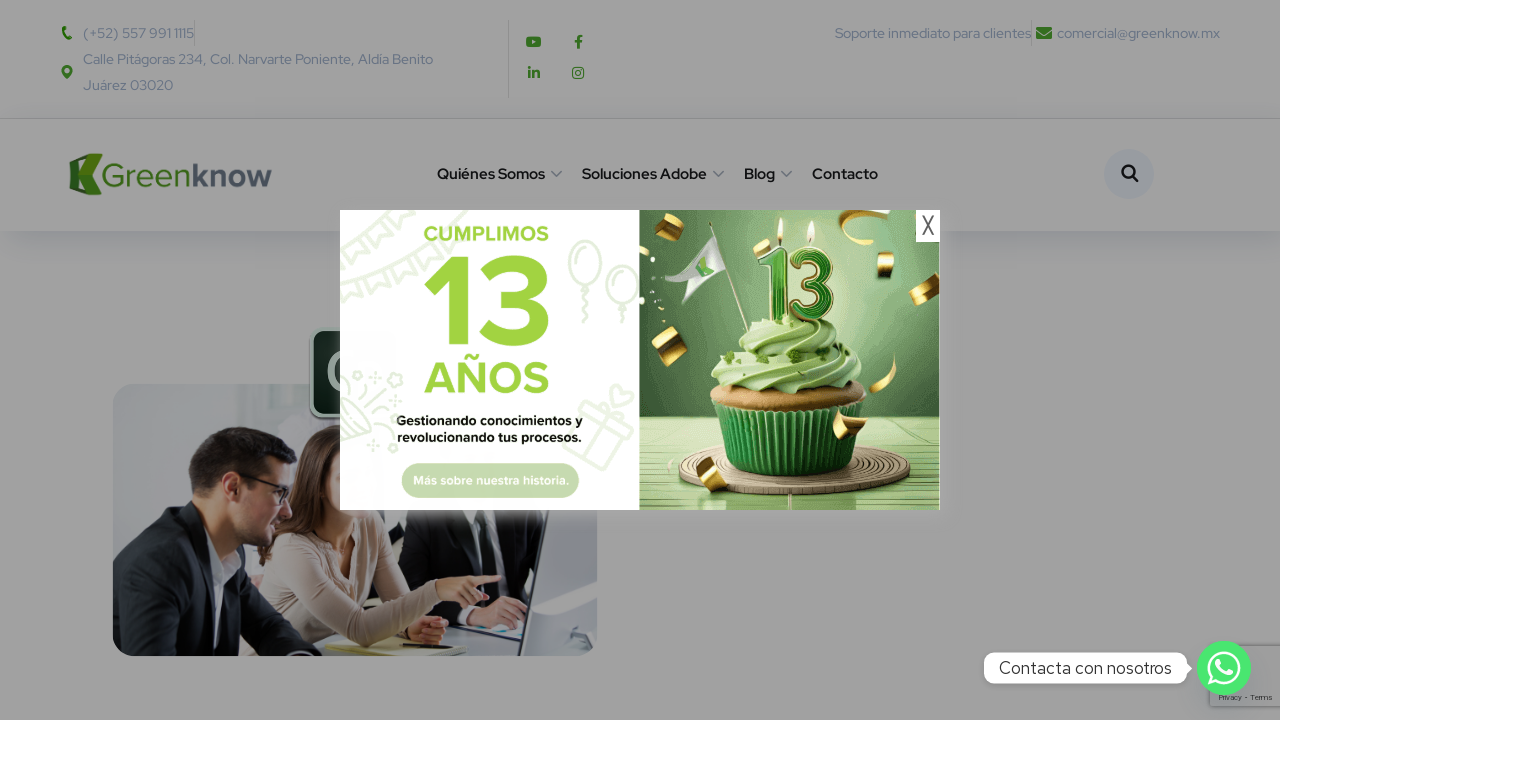

--- FILE ---
content_type: text/html; charset=UTF-8
request_url: https://www.greenknow.mx/soluciones-adobe/e-learningsolutions/adobe-captivate-prime/capacitacion-emoresarial-captivate-prime-adobe-solutions-green-know/
body_size: 35440
content:
<!DOCTYPE html>
<html lang="es">
<head>
	<meta charset="UTF-8">
	<meta name="viewport" content="width=device-width, initial-scale=1.0" >
	<link rel="profile" href="https://gmpg.org/xfn/11">
	<meta name='robots' content='index, follow, max-image-preview:large, max-snippet:-1, max-video-preview:-1' />

	<!-- This site is optimized with the Yoast SEO plugin v25.9 - https://yoast.com/wordpress/plugins/seo/ -->
	<title>Capacitación Emoresarial Captivate Prime Adobe Solutions Green Know | Inicio</title>
	<link rel="canonical" href="https://www.greenknow.mx/soluciones-adobe/e-learningsolutions/adobe-captivate-prime/capacitacion-emoresarial-captivate-prime-adobe-solutions-green-know/" />
	<meta property="og:locale" content="es_ES" />
	<meta property="og:type" content="article" />
	<meta property="og:title" content="Capacitación Emoresarial Captivate Prime Adobe Solutions Green Know | Inicio" />
	<meta property="og:url" content="https://www.greenknow.mx/soluciones-adobe/e-learningsolutions/adobe-captivate-prime/capacitacion-emoresarial-captivate-prime-adobe-solutions-green-know/" />
	<meta property="og:site_name" content="Inicio" />
	<meta property="article:publisher" content="https://www.facebook.com/GreenFonGroup/" />
	<meta property="og:image" content="https://www.greenknow.mx/soluciones-adobe/e-learningsolutions/adobe-captivate-prime/capacitacion-emoresarial-captivate-prime-adobe-solutions-green-know" />
	<meta property="og:image:width" content="600" />
	<meta property="og:image:height" content="400" />
	<meta property="og:image:type" content="image/png" />
	<meta name="twitter:card" content="summary_large_image" />
	<script type="application/ld+json" class="yoast-schema-graph">{"@context":"https://schema.org","@graph":[{"@type":"WebPage","@id":"https://www.greenknow.mx/soluciones-adobe/e-learningsolutions/adobe-captivate-prime/capacitacion-emoresarial-captivate-prime-adobe-solutions-green-know/","url":"https://www.greenknow.mx/soluciones-adobe/e-learningsolutions/adobe-captivate-prime/capacitacion-emoresarial-captivate-prime-adobe-solutions-green-know/","name":"Capacitación Emoresarial Captivate Prime Adobe Solutions Green Know | Inicio","isPartOf":{"@id":"https://www.greenknow.mx/#website"},"primaryImageOfPage":{"@id":"https://www.greenknow.mx/soluciones-adobe/e-learningsolutions/adobe-captivate-prime/capacitacion-emoresarial-captivate-prime-adobe-solutions-green-know/#primaryimage"},"image":{"@id":"https://www.greenknow.mx/soluciones-adobe/e-learningsolutions/adobe-captivate-prime/capacitacion-emoresarial-captivate-prime-adobe-solutions-green-know/#primaryimage"},"thumbnailUrl":"https://www.greenknow.mx/wp-content/uploads/2021/04/Capacitacion-Emoresarial-Captivate-Prime-Adobe-Solutions-Green-Know.png","datePublished":"2021-04-18T17:37:57+00:00","breadcrumb":{"@id":"https://www.greenknow.mx/soluciones-adobe/e-learningsolutions/adobe-captivate-prime/capacitacion-emoresarial-captivate-prime-adobe-solutions-green-know/#breadcrumb"},"inLanguage":"es","potentialAction":[{"@type":"ReadAction","target":["https://www.greenknow.mx/soluciones-adobe/e-learningsolutions/adobe-captivate-prime/capacitacion-emoresarial-captivate-prime-adobe-solutions-green-know/"]}]},{"@type":"ImageObject","inLanguage":"es","@id":"https://www.greenknow.mx/soluciones-adobe/e-learningsolutions/adobe-captivate-prime/capacitacion-emoresarial-captivate-prime-adobe-solutions-green-know/#primaryimage","url":"https://www.greenknow.mx/wp-content/uploads/2021/04/Capacitacion-Emoresarial-Captivate-Prime-Adobe-Solutions-Green-Know.png","contentUrl":"https://www.greenknow.mx/wp-content/uploads/2021/04/Capacitacion-Emoresarial-Captivate-Prime-Adobe-Solutions-Green-Know.png","width":600,"height":400},{"@type":"BreadcrumbList","@id":"https://www.greenknow.mx/soluciones-adobe/e-learningsolutions/adobe-captivate-prime/capacitacion-emoresarial-captivate-prime-adobe-solutions-green-know/#breadcrumb","itemListElement":[{"@type":"ListItem","position":1,"name":"Portada","item":"https://www.greenknow.mx/"},{"@type":"ListItem","position":2,"name":"Soluciones Adobe","item":"https://www.greenknow.mx/soluciones-adobe/"},{"@type":"ListItem","position":3,"name":"Adobe E-Learning Solutions","item":"https://www.greenknow.mx/soluciones-adobe/e-learningsolutions/"},{"@type":"ListItem","position":4,"name":"Adobe Captivate Prime","item":"https://www.greenknow.mx/soluciones-adobe/e-learningsolutions/adobe-captivate-prime/"},{"@type":"ListItem","position":5,"name":"Capacitación Emoresarial Captivate Prime Adobe Solutions Green Know"}]},{"@type":"WebSite","@id":"https://www.greenknow.mx/#website","url":"https://www.greenknow.mx/","name":"Inicio","description":"Empresa dedicada a la representación y comercialización de Adobe en Colombia. Licenciamiento en Shutterstock en Colombia.","potentialAction":[{"@type":"SearchAction","target":{"@type":"EntryPoint","urlTemplate":"https://www.greenknow.mx/?s={search_term_string}"},"query-input":{"@type":"PropertyValueSpecification","valueRequired":true,"valueName":"search_term_string"}}],"inLanguage":"es"}]}</script>
	<!-- / Yoast SEO plugin. -->


<link rel='dns-prefetch' href='//cdnjs.cloudflare.com' />
<link rel='dns-prefetch' href='//fonts.googleapis.com' />
<link rel="alternate" type="application/rss+xml" title="Inicio &raquo; Feed" href="https://www.greenknow.mx/feed/" />
<link rel="alternate" type="application/rss+xml" title="Inicio &raquo; Feed de los comentarios" href="https://www.greenknow.mx/comments/feed/" />
<script type="text/javascript">
/* <![CDATA[ */
window._wpemojiSettings = {"baseUrl":"https:\/\/s.w.org\/images\/core\/emoji\/15.0.3\/72x72\/","ext":".png","svgUrl":"https:\/\/s.w.org\/images\/core\/emoji\/15.0.3\/svg\/","svgExt":".svg","source":{"concatemoji":"https:\/\/www.greenknow.mx\/wp-includes\/js\/wp-emoji-release.min.js?ver=6.6.4"}};
/*! This file is auto-generated */
!function(i,n){var o,s,e;function c(e){try{var t={supportTests:e,timestamp:(new Date).valueOf()};sessionStorage.setItem(o,JSON.stringify(t))}catch(e){}}function p(e,t,n){e.clearRect(0,0,e.canvas.width,e.canvas.height),e.fillText(t,0,0);var t=new Uint32Array(e.getImageData(0,0,e.canvas.width,e.canvas.height).data),r=(e.clearRect(0,0,e.canvas.width,e.canvas.height),e.fillText(n,0,0),new Uint32Array(e.getImageData(0,0,e.canvas.width,e.canvas.height).data));return t.every(function(e,t){return e===r[t]})}function u(e,t,n){switch(t){case"flag":return n(e,"\ud83c\udff3\ufe0f\u200d\u26a7\ufe0f","\ud83c\udff3\ufe0f\u200b\u26a7\ufe0f")?!1:!n(e,"\ud83c\uddfa\ud83c\uddf3","\ud83c\uddfa\u200b\ud83c\uddf3")&&!n(e,"\ud83c\udff4\udb40\udc67\udb40\udc62\udb40\udc65\udb40\udc6e\udb40\udc67\udb40\udc7f","\ud83c\udff4\u200b\udb40\udc67\u200b\udb40\udc62\u200b\udb40\udc65\u200b\udb40\udc6e\u200b\udb40\udc67\u200b\udb40\udc7f");case"emoji":return!n(e,"\ud83d\udc26\u200d\u2b1b","\ud83d\udc26\u200b\u2b1b")}return!1}function f(e,t,n){var r="undefined"!=typeof WorkerGlobalScope&&self instanceof WorkerGlobalScope?new OffscreenCanvas(300,150):i.createElement("canvas"),a=r.getContext("2d",{willReadFrequently:!0}),o=(a.textBaseline="top",a.font="600 32px Arial",{});return e.forEach(function(e){o[e]=t(a,e,n)}),o}function t(e){var t=i.createElement("script");t.src=e,t.defer=!0,i.head.appendChild(t)}"undefined"!=typeof Promise&&(o="wpEmojiSettingsSupports",s=["flag","emoji"],n.supports={everything:!0,everythingExceptFlag:!0},e=new Promise(function(e){i.addEventListener("DOMContentLoaded",e,{once:!0})}),new Promise(function(t){var n=function(){try{var e=JSON.parse(sessionStorage.getItem(o));if("object"==typeof e&&"number"==typeof e.timestamp&&(new Date).valueOf()<e.timestamp+604800&&"object"==typeof e.supportTests)return e.supportTests}catch(e){}return null}();if(!n){if("undefined"!=typeof Worker&&"undefined"!=typeof OffscreenCanvas&&"undefined"!=typeof URL&&URL.createObjectURL&&"undefined"!=typeof Blob)try{var e="postMessage("+f.toString()+"("+[JSON.stringify(s),u.toString(),p.toString()].join(",")+"));",r=new Blob([e],{type:"text/javascript"}),a=new Worker(URL.createObjectURL(r),{name:"wpTestEmojiSupports"});return void(a.onmessage=function(e){c(n=e.data),a.terminate(),t(n)})}catch(e){}c(n=f(s,u,p))}t(n)}).then(function(e){for(var t in e)n.supports[t]=e[t],n.supports.everything=n.supports.everything&&n.supports[t],"flag"!==t&&(n.supports.everythingExceptFlag=n.supports.everythingExceptFlag&&n.supports[t]);n.supports.everythingExceptFlag=n.supports.everythingExceptFlag&&!n.supports.flag,n.DOMReady=!1,n.readyCallback=function(){n.DOMReady=!0}}).then(function(){return e}).then(function(){var e;n.supports.everything||(n.readyCallback(),(e=n.source||{}).concatemoji?t(e.concatemoji):e.wpemoji&&e.twemoji&&(t(e.twemoji),t(e.wpemoji)))}))}((window,document),window._wpemojiSettings);
/* ]]> */
</script>
<style id='wp-emoji-styles-inline-css' type='text/css'>

	img.wp-smiley, img.emoji {
		display: inline !important;
		border: none !important;
		box-shadow: none !important;
		height: 1em !important;
		width: 1em !important;
		margin: 0 0.07em !important;
		vertical-align: -0.1em !important;
		background: none !important;
		padding: 0 !important;
	}
</style>
<link rel='stylesheet' id='wp-block-library-css' href='https://www.greenknow.mx/wp-includes/css/dist/block-library/style.min.css?ver=6.6.4' type='text/css' media='all' />
<link rel='stylesheet' id='woolentor-block-common-css' href='https://www.greenknow.mx/wp-content/plugins/woolentor-addons/woolentor-blocks/assets/css/common-style.css?ver=3.2.1' type='text/css' media='all' />
<link rel='stylesheet' id='woolentor-block-default-css' href='https://www.greenknow.mx/wp-content/plugins/woolentor-addons/woolentor-blocks/assets/css/style-index.css?ver=3.2.1' type='text/css' media='all' />
<style id='classic-theme-styles-inline-css' type='text/css'>
/*! This file is auto-generated */
.wp-block-button__link{color:#fff;background-color:#32373c;border-radius:9999px;box-shadow:none;text-decoration:none;padding:calc(.667em + 2px) calc(1.333em + 2px);font-size:1.125em}.wp-block-file__button{background:#32373c;color:#fff;text-decoration:none}
</style>
<style id='global-styles-inline-css' type='text/css'>
:root{--wp--preset--aspect-ratio--square: 1;--wp--preset--aspect-ratio--4-3: 4/3;--wp--preset--aspect-ratio--3-4: 3/4;--wp--preset--aspect-ratio--3-2: 3/2;--wp--preset--aspect-ratio--2-3: 2/3;--wp--preset--aspect-ratio--16-9: 16/9;--wp--preset--aspect-ratio--9-16: 9/16;--wp--preset--color--black: #000000;--wp--preset--color--cyan-bluish-gray: #abb8c3;--wp--preset--color--white: #ffffff;--wp--preset--color--pale-pink: #f78da7;--wp--preset--color--vivid-red: #cf2e2e;--wp--preset--color--luminous-vivid-orange: #ff6900;--wp--preset--color--luminous-vivid-amber: #fcb900;--wp--preset--color--light-green-cyan: #7bdcb5;--wp--preset--color--vivid-green-cyan: #00d084;--wp--preset--color--pale-cyan-blue: #8ed1fc;--wp--preset--color--vivid-cyan-blue: #0693e3;--wp--preset--color--vivid-purple: #9b51e0;--wp--preset--gradient--vivid-cyan-blue-to-vivid-purple: linear-gradient(135deg,rgba(6,147,227,1) 0%,rgb(155,81,224) 100%);--wp--preset--gradient--light-green-cyan-to-vivid-green-cyan: linear-gradient(135deg,rgb(122,220,180) 0%,rgb(0,208,130) 100%);--wp--preset--gradient--luminous-vivid-amber-to-luminous-vivid-orange: linear-gradient(135deg,rgba(252,185,0,1) 0%,rgba(255,105,0,1) 100%);--wp--preset--gradient--luminous-vivid-orange-to-vivid-red: linear-gradient(135deg,rgba(255,105,0,1) 0%,rgb(207,46,46) 100%);--wp--preset--gradient--very-light-gray-to-cyan-bluish-gray: linear-gradient(135deg,rgb(238,238,238) 0%,rgb(169,184,195) 100%);--wp--preset--gradient--cool-to-warm-spectrum: linear-gradient(135deg,rgb(74,234,220) 0%,rgb(151,120,209) 20%,rgb(207,42,186) 40%,rgb(238,44,130) 60%,rgb(251,105,98) 80%,rgb(254,248,76) 100%);--wp--preset--gradient--blush-light-purple: linear-gradient(135deg,rgb(255,206,236) 0%,rgb(152,150,240) 100%);--wp--preset--gradient--blush-bordeaux: linear-gradient(135deg,rgb(254,205,165) 0%,rgb(254,45,45) 50%,rgb(107,0,62) 100%);--wp--preset--gradient--luminous-dusk: linear-gradient(135deg,rgb(255,203,112) 0%,rgb(199,81,192) 50%,rgb(65,88,208) 100%);--wp--preset--gradient--pale-ocean: linear-gradient(135deg,rgb(255,245,203) 0%,rgb(182,227,212) 50%,rgb(51,167,181) 100%);--wp--preset--gradient--electric-grass: linear-gradient(135deg,rgb(202,248,128) 0%,rgb(113,206,126) 100%);--wp--preset--gradient--midnight: linear-gradient(135deg,rgb(2,3,129) 0%,rgb(40,116,252) 100%);--wp--preset--font-size--small: 13px;--wp--preset--font-size--medium: 20px;--wp--preset--font-size--large: 36px;--wp--preset--font-size--x-large: 42px;--wp--preset--spacing--20: 0.44rem;--wp--preset--spacing--30: 0.67rem;--wp--preset--spacing--40: 1rem;--wp--preset--spacing--50: 1.5rem;--wp--preset--spacing--60: 2.25rem;--wp--preset--spacing--70: 3.38rem;--wp--preset--spacing--80: 5.06rem;--wp--preset--shadow--natural: 6px 6px 9px rgba(0, 0, 0, 0.2);--wp--preset--shadow--deep: 12px 12px 50px rgba(0, 0, 0, 0.4);--wp--preset--shadow--sharp: 6px 6px 0px rgba(0, 0, 0, 0.2);--wp--preset--shadow--outlined: 6px 6px 0px -3px rgba(255, 255, 255, 1), 6px 6px rgba(0, 0, 0, 1);--wp--preset--shadow--crisp: 6px 6px 0px rgba(0, 0, 0, 1);}:where(.is-layout-flex){gap: 0.5em;}:where(.is-layout-grid){gap: 0.5em;}body .is-layout-flex{display: flex;}.is-layout-flex{flex-wrap: wrap;align-items: center;}.is-layout-flex > :is(*, div){margin: 0;}body .is-layout-grid{display: grid;}.is-layout-grid > :is(*, div){margin: 0;}:where(.wp-block-columns.is-layout-flex){gap: 2em;}:where(.wp-block-columns.is-layout-grid){gap: 2em;}:where(.wp-block-post-template.is-layout-flex){gap: 1.25em;}:where(.wp-block-post-template.is-layout-grid){gap: 1.25em;}.has-black-color{color: var(--wp--preset--color--black) !important;}.has-cyan-bluish-gray-color{color: var(--wp--preset--color--cyan-bluish-gray) !important;}.has-white-color{color: var(--wp--preset--color--white) !important;}.has-pale-pink-color{color: var(--wp--preset--color--pale-pink) !important;}.has-vivid-red-color{color: var(--wp--preset--color--vivid-red) !important;}.has-luminous-vivid-orange-color{color: var(--wp--preset--color--luminous-vivid-orange) !important;}.has-luminous-vivid-amber-color{color: var(--wp--preset--color--luminous-vivid-amber) !important;}.has-light-green-cyan-color{color: var(--wp--preset--color--light-green-cyan) !important;}.has-vivid-green-cyan-color{color: var(--wp--preset--color--vivid-green-cyan) !important;}.has-pale-cyan-blue-color{color: var(--wp--preset--color--pale-cyan-blue) !important;}.has-vivid-cyan-blue-color{color: var(--wp--preset--color--vivid-cyan-blue) !important;}.has-vivid-purple-color{color: var(--wp--preset--color--vivid-purple) !important;}.has-black-background-color{background-color: var(--wp--preset--color--black) !important;}.has-cyan-bluish-gray-background-color{background-color: var(--wp--preset--color--cyan-bluish-gray) !important;}.has-white-background-color{background-color: var(--wp--preset--color--white) !important;}.has-pale-pink-background-color{background-color: var(--wp--preset--color--pale-pink) !important;}.has-vivid-red-background-color{background-color: var(--wp--preset--color--vivid-red) !important;}.has-luminous-vivid-orange-background-color{background-color: var(--wp--preset--color--luminous-vivid-orange) !important;}.has-luminous-vivid-amber-background-color{background-color: var(--wp--preset--color--luminous-vivid-amber) !important;}.has-light-green-cyan-background-color{background-color: var(--wp--preset--color--light-green-cyan) !important;}.has-vivid-green-cyan-background-color{background-color: var(--wp--preset--color--vivid-green-cyan) !important;}.has-pale-cyan-blue-background-color{background-color: var(--wp--preset--color--pale-cyan-blue) !important;}.has-vivid-cyan-blue-background-color{background-color: var(--wp--preset--color--vivid-cyan-blue) !important;}.has-vivid-purple-background-color{background-color: var(--wp--preset--color--vivid-purple) !important;}.has-black-border-color{border-color: var(--wp--preset--color--black) !important;}.has-cyan-bluish-gray-border-color{border-color: var(--wp--preset--color--cyan-bluish-gray) !important;}.has-white-border-color{border-color: var(--wp--preset--color--white) !important;}.has-pale-pink-border-color{border-color: var(--wp--preset--color--pale-pink) !important;}.has-vivid-red-border-color{border-color: var(--wp--preset--color--vivid-red) !important;}.has-luminous-vivid-orange-border-color{border-color: var(--wp--preset--color--luminous-vivid-orange) !important;}.has-luminous-vivid-amber-border-color{border-color: var(--wp--preset--color--luminous-vivid-amber) !important;}.has-light-green-cyan-border-color{border-color: var(--wp--preset--color--light-green-cyan) !important;}.has-vivid-green-cyan-border-color{border-color: var(--wp--preset--color--vivid-green-cyan) !important;}.has-pale-cyan-blue-border-color{border-color: var(--wp--preset--color--pale-cyan-blue) !important;}.has-vivid-cyan-blue-border-color{border-color: var(--wp--preset--color--vivid-cyan-blue) !important;}.has-vivid-purple-border-color{border-color: var(--wp--preset--color--vivid-purple) !important;}.has-vivid-cyan-blue-to-vivid-purple-gradient-background{background: var(--wp--preset--gradient--vivid-cyan-blue-to-vivid-purple) !important;}.has-light-green-cyan-to-vivid-green-cyan-gradient-background{background: var(--wp--preset--gradient--light-green-cyan-to-vivid-green-cyan) !important;}.has-luminous-vivid-amber-to-luminous-vivid-orange-gradient-background{background: var(--wp--preset--gradient--luminous-vivid-amber-to-luminous-vivid-orange) !important;}.has-luminous-vivid-orange-to-vivid-red-gradient-background{background: var(--wp--preset--gradient--luminous-vivid-orange-to-vivid-red) !important;}.has-very-light-gray-to-cyan-bluish-gray-gradient-background{background: var(--wp--preset--gradient--very-light-gray-to-cyan-bluish-gray) !important;}.has-cool-to-warm-spectrum-gradient-background{background: var(--wp--preset--gradient--cool-to-warm-spectrum) !important;}.has-blush-light-purple-gradient-background{background: var(--wp--preset--gradient--blush-light-purple) !important;}.has-blush-bordeaux-gradient-background{background: var(--wp--preset--gradient--blush-bordeaux) !important;}.has-luminous-dusk-gradient-background{background: var(--wp--preset--gradient--luminous-dusk) !important;}.has-pale-ocean-gradient-background{background: var(--wp--preset--gradient--pale-ocean) !important;}.has-electric-grass-gradient-background{background: var(--wp--preset--gradient--electric-grass) !important;}.has-midnight-gradient-background{background: var(--wp--preset--gradient--midnight) !important;}.has-small-font-size{font-size: var(--wp--preset--font-size--small) !important;}.has-medium-font-size{font-size: var(--wp--preset--font-size--medium) !important;}.has-large-font-size{font-size: var(--wp--preset--font-size--large) !important;}.has-x-large-font-size{font-size: var(--wp--preset--font-size--x-large) !important;}
:where(.wp-block-post-template.is-layout-flex){gap: 1.25em;}:where(.wp-block-post-template.is-layout-grid){gap: 1.25em;}
:where(.wp-block-columns.is-layout-flex){gap: 2em;}:where(.wp-block-columns.is-layout-grid){gap: 2em;}
:root :where(.wp-block-pullquote){font-size: 1.5em;line-height: 1.6;}
</style>
<link rel='stylesheet' id='contact-form-7-css' href='https://www.greenknow.mx/wp-content/plugins/contact-form-7/includes/css/styles.css?ver=6.1.1' type='text/css' media='all' />
<link rel='stylesheet' id='rs-plugin-settings-css' href='https://www.greenknow.mx/wp-content/plugins/revslider/public/assets/css/rs6.css?ver=6.3.2' type='text/css' media='all' />
<style id='rs-plugin-settings-inline-css' type='text/css'>
#rs-demo-id {}
</style>
<link rel='stylesheet' id='onum-fonts-css' href='https://fonts.googleapis.com/css?family=Red+Hat+Text%3A400%2C400i%2C500%2C500i%2C700%2C700i%7CRed+Hat+Display%3A400%2C400i%2C500%2C500i%2C700%2C700i%2C900%2C900i&#038;subset=latin' type='text/css' media='all' />
<link rel='stylesheet' id='bootstrap-css' href='https://www.greenknow.mx/wp-content/themes/onum/css/bootstrap.css?ver=3.3.7' type='text/css' media='all' />
<link rel='stylesheet' id='onum-awesome-font-css' href='https://www.greenknow.mx/wp-content/themes/onum/css/font-awesome.css?ver=6.6.4' type='text/css' media='all' />
<link rel='stylesheet' id='onum-flaticon-font-css' href='https://www.greenknow.mx/wp-content/themes/onum/css/flaticon.css?ver=6.6.4' type='text/css' media='all' />
<link rel='stylesheet' id='slick-slider-css' href='https://www.greenknow.mx/wp-content/themes/onum/css/slick.css?ver=6.6.4' type='text/css' media='all' />
<link rel='stylesheet' id='slick-theme-css' href='https://www.greenknow.mx/wp-content/themes/onum/css/slick-theme.css?ver=6.6.4' type='text/css' media='all' />
<link rel='stylesheet' id='magnific-popup-css' href='https://www.greenknow.mx/wp-content/themes/onum/css/magnific-popup.css?ver=6.6.4' type='text/css' media='all' />
<link rel='stylesheet' id='onum-style-css' href='https://www.greenknow.mx/wp-content/themes/onum-child-with-polylang/style.css?ver=6.6.4' type='text/css' media='all' />
<link rel='stylesheet' id='footer_style_custom-css' href='https://www.greenknow.mx/wp-content/themes/onum/css/footer_newStyle2.css?ver=6.6.4' type='text/css' media='all' />
<link rel='stylesheet' id='multiselection_input-css' href='https://cdnjs.cloudflare.com/ajax/libs/select2/4.0.13/css/select2.min.css?ver=6.6.4' type='text/css' media='all' />
<link rel='stylesheet' id='infoFormsCSS-css' href='https://www.greenknow.mx/wp-content/themes/onum/css/sendFormInfo1.css?ver=6.6.4' type='text/css' media='all' />
<link rel='stylesheet' id='autoPopupCSS-css' href='https://www.greenknow.mx/wp-content/themes/onum/css/auto_popup2.css?ver=6.6.4' type='text/css' media='all' />
<link rel='stylesheet' id='simple-likes-public-css-css' href='https://www.greenknow.mx/wp-content/themes/onum/inc/backend/css/simple-likes-public.css?ver=6.6.4' type='text/css' media='all' />
<link rel='stylesheet' id='chaty-front-css-css' href='https://www.greenknow.mx/wp-content/plugins/chaty/css/chaty-front.min.css?ver=3.4.81660327486' type='text/css' media='all' />
<link rel='stylesheet' id='elementor-frontend-css' href='https://www.greenknow.mx/wp-content/plugins/elementor/assets/css/frontend.min.css?ver=3.32.2' type='text/css' media='all' />
<link rel='stylesheet' id='eael-general-css' href='https://www.greenknow.mx/wp-content/plugins/essential-addons-for-elementor-lite/assets/front-end/css/view/general.min.css?ver=6.3.2' type='text/css' media='all' />
<script type="text/javascript" src="https://www.greenknow.mx/wp-includes/js/jquery/jquery.min.js?ver=3.7.1" id="jquery-core-js"></script>
<script type="text/javascript" src="https://www.greenknow.mx/wp-includes/js/jquery/jquery-migrate.min.js?ver=3.4.1" id="jquery-migrate-js"></script>
<script type="text/javascript" src="https://www.greenknow.mx/wp-content/plugins/revslider/public/assets/js/rbtools.min.js?ver=6.3.2" id="tp-tools-js"></script>
<script type="text/javascript" src="https://www.greenknow.mx/wp-content/plugins/revslider/public/assets/js/rs6.min.js?ver=6.3.2" id="revmin-js"></script>
<script type="text/javascript" id="simple-likes-public-js-js-extra">
/* <![CDATA[ */
var simpleLikes = {"ajaxurl":"https:\/\/www.greenknow.mx\/wp-admin\/admin-ajax.php","like":"Like","unlike":"Unlike"};
/* ]]> */
</script>
<script type="text/javascript" src="https://www.greenknow.mx/wp-content/themes/onum/inc/backend/js/simple-likes-public.js?ver=0.5" id="simple-likes-public-js-js"></script>
<link rel="https://api.w.org/" href="https://www.greenknow.mx/wp-json/" /><link rel="alternate" title="JSON" type="application/json" href="https://www.greenknow.mx/wp-json/wp/v2/media/9438" /><link rel="EditURI" type="application/rsd+xml" title="RSD" href="https://www.greenknow.mx/xmlrpc.php?rsd" />
<meta name="generator" content="WordPress 6.6.4" />
<link rel='shortlink' href='https://www.greenknow.mx/?p=9438' />
<link rel="alternate" title="oEmbed (JSON)" type="application/json+oembed" href="https://www.greenknow.mx/wp-json/oembed/1.0/embed?url=https%3A%2F%2Fwww.greenknow.mx%2Fsoluciones-adobe%2Fe-learningsolutions%2Fadobe-captivate-prime%2Fcapacitacion-emoresarial-captivate-prime-adobe-solutions-green-know%2F" />
<link rel="alternate" title="oEmbed (XML)" type="text/xml+oembed" href="https://www.greenknow.mx/wp-json/oembed/1.0/embed?url=https%3A%2F%2Fwww.greenknow.mx%2Fsoluciones-adobe%2Fe-learningsolutions%2Fadobe-captivate-prime%2Fcapacitacion-emoresarial-captivate-prime-adobe-solutions-green-know%2F&#038;format=xml" />
        <script type="text/javascript">
            <!-- Global site tag (gtag.js) - Google Analytics -->
<script async src="https://www.googletagmanager.com/gtag/js?id=UA-61513370-1"></script>
<script>
  window.dataLayer = window.dataLayer || [];
  function gtag(){dataLayer.push(arguments);}
  gtag('js', new Date());

  gtag('config', 'UA-61513370-1');
</script>
        </script>
    <style id="onum-inline-styles" type="text/css">
            .bg-gradient,
            .bg-hover-gradient:hover,
            .author-widget_wrapper,
            .service-box .number-box,
            .service-box .overlay,
            .icon-box.s1 .icon-main, .icon-box.s4 .icon-main,
            .icon-box.s3 .icon-main,
            .icon-box.s3 .bg-s3,
            .icon-box-grid,
            .process-box .number-box,
            .ot-testimonials .testimonial-wrap .bg-block,
            .projects-box .portfolio-info .portfolio-info-inner{ 
                background-color: #52ae32;
                background-image:-moz-linear-gradient(145deg, #52ae32, #52ae32);
                background-image:-webkit-linear-gradient(145deg, #52ae32, #52ae32);
                background-image:linear-gradient(145deg, #52ae32, #52ae32); 
            }

            /**** Main Color ****/

            	/* Background Color */
                blockquote:before,
                .bg-primary,
                .octf-btn.octf-btn-white i,
                .octf-btn-primary,
                .post-box .post-cat a,
                .blog-post .share-post a,
                .widget-area .widget .widget-title:before,
                .search-form .search-submit i,
                .ot-pricing-table.s3 .title-table,
                .ot-tabs .tab-link,
                .ot-counter h6:before,
                .dc-text.dc-bg-primary .elementor-drop-cap,
                .mc4wp-form-fields .subscribe-inner-form .subscribe-btn-icon i{ background-color: #52ae32; }
    			
    			/* Color */
                .text-primary,
                .octf-btn.octf-btn-white,
                .octf-btn.octf-btn-white:visited, .octf-btn.octf-btn-white:hover, .octf-btn.octf-btn-white:focus,                
                a:hover, a:focus, a:active,
                .header-topbar a:hover,
                .header-overlay .header-topbar a:hover,
                .header_mobile .mobile_nav .mobile_mainmenu li li a:hover,.header_mobile .mobile_nav .mobile_mainmenu ul > li > ul > li.current-menu-ancestor > a,
                .header_mobile .mobile_nav .mobile_mainmenu > li > a:hover, .header_mobile .mobile_nav .mobile_mainmenu > li.current-menu-item > a,.header_mobile .mobile_nav .mobile_mainmenu > li.current-menu-ancestor > a,
                .page-header .breadcrumbs li a:hover,
                .post-box .post-cat a:hover,
                .post-box .entry-meta a:hover i,
                .post-box .entry-title a:hover,
                .blog-post .author-bio .author-info .author-socials a:hover,
                .drop-cap span,
                .sl-wrapper .sl-icon svg,
                .comments-area .comment-item .comment-meta .comment-reply-link:hover,
                .comment-respond .comment-reply-title small a:hover,
                .comment-form .logged-in-as a:hover,
                .icon-box .content-box h5 a:hover,
                .icon-box.s3:hover h5 a:hover, .icon-box.s3:hover p a:hover,
                .icon-box-grid .icon-box .content-box h5 a:hover,
                .ot-pricing-table.s3 h2,
                .ot-tabs .tab-content ul.has-icon li i,
                .ot-counter h6,
                .video-popup a,
                .dc-text .elementor-drop-cap span{ color: #52ae32; }
    			
    		/**** Second Color ****/
            
    		    /* Background Color */
                .bg-second,
                .slick-arrow:not(.slick-disabled):hover,
                .octf-btn-secondary,
                .octf-btn-secondary.octf-btn-white i,
                .main-navigation > ul > li:after,.main-navigation > ul > li:before,
                .main-navigation ul li li a:before,
                .cart-contents .count,
                .post-box .btn-play i:hover,
                .page-pagination li span, .page-pagination li a:hover,
                .blog-post .tagcloud a:hover,
                .widget .tagcloud a:hover,
                .widget-area .widget ul:not(.recent-news) > li a:hover:before,
                .search-form .search-submit i:hover,
                .ot-heading.text-light h6:before, .ot-heading.text-light h6:after,
                .team-wrap .team-social a, .team-wrap .team-social span,
                .ot-progress .progress-bar,
                .ot-pricing-table .title-table,
                .ot-tabs .tab-link.current, .ot-tabs .tab-link:hover,
                .ot-accordions .acc-item .acc-toggle i,
                .slider,
                .video-popup a:hover,
                .dc-text.dc-bg-second .elementor-drop-cap,
                div .custom .tp-bullet:after,
                .grid-lines .line-cleft .g-dot,
                .grid-lines .line-cright .g-dot,
                .project_filters li a:after{ background-color: #52ae32; }        

                /* Color */            
                .text-second,
                .slick-arrow,
                .octf-btn-secondary i,
                .octf-btn-secondary.octf-btn-white,
                .octf-btn-secondary.octf-btn-white:visited, .octf-btn-secondary.octf-btn-white:hover, .octf-btn-secondary.octf-btn-white:focus,
                a,
                a:visited,
                .topbar-info li i,
                .main-navigation ul > li > a:hover,
                .main-navigation ul li li a:hover,.main-navigation ul ul li.current-menu-item > a,.main-navigation ul ul li.current-menu-ancestor > a,
                .header-style-1.header-overlay .btn-cta-header a,
                .post-box .link-box a:hover,
                .post-box .link-box i,
                .post-box .quote-box i,
                .post-box .btn-play i,
                .widget-area .widget ul:not(.recent-news) > li a:hover,
                .widget-area .widget ul:not(.recent-news) > li a:hover + span,
                .widget .recent-news h6 a:hover,
                .service-box:hover .number-box,
                .service-box-s2 .number-box,
                .active .service-box .number-box,
                .icon-box.s1:hover .icon-main, .icon-box.s4:hover .icon-main,
                .icon-box.s3:hover .icon-main,
                .active .icon-box.s1 .icon-main,
                .active .icon-box.s3 .icon-main,
                .team-wrap .team-social.active span,
                .ot-pricing-table .inner-table h2,
                .ot-accordions .acc-item .acc-toggle:hover,
                .ot-accordions .acc-item.current .acc-toggle,
                .slick-dots li.slick-active button:before,
                .real-numbers > span.active,
                .real-numbers .chart-boxs .chart-item h2,
                .dc-text.dc-text-second .elementor-drop-cap span,
                .projects-style-2 .projects-box .portfolio-info .portfolio-cates,
                .projects-style-2 .projects-box .portfolio-info .portfolio-cates a,
                .project_filters li a:hover, .project_filters li a.selected,
                .ot-countdown li.seperator,
                #back-to-top{ color: #52ae32; }

                /* Border Color */
                .video-popup a:hover span{ border-color: #52ae32; }

            /**** Third Color ****/
                
                /* Background Color */
                .bg-third,
                .octf-btn-third,
                .octf-btn-third.octf-btn-white i,
                .ot-pricing-table.s2 .title-table,
                .message-box .icon-main,
                input:checked + .slider,
                .dc-text.dc-bg-third .elementor-drop-cap,
                .grid-lines .g-dot{ background-color: #52ae32; }

                /* Color */
                .text-third,
                .octf-btn-third i,
                .octf-btn-third.octf-btn-white,
                .octf-btn-third.octf-btn-white:visited, .octf-btn-third.octf-btn-white:hover, .octf-btn-third.octf-btn-white:focus,
                .post-nav a,
                .post-nav a:hover span,
                .icon-box.s2 .icon-main,
                .icon-box-grid .icon-box:hover .icon-main,
                .ot-pricing-table.s2 h2,
                .tab-titles .title-item:hover .icon-main, .tab-titles .title-item.tab-active .icon-main,
                .real-numbers > span.a-switch.active,
                .dc-text.dc-text-third .elementor-drop-cap span{ color: #52ae32; }       

                /* Custom box-shadow when main color change */
                .octf-btn, .octf-btn-primary.octf-btn, .octf-btn-third.octf-btn, .octf-btn-secondary.octf-btn {
                    box-shadow: 12px 12px 20px 0px rgba(42, 67, 113, 0.3);
                  -webkit-box-shadow: 12px 12px 20px 0px rgba(42, 67, 113, 0.3);
                  -moz-box-shadow: 12px 12px 20px 0px rgba(42, 67, 113, 0.3);
                }
                .octf-btn-primary.octf-btn-icon, .octf-btn-third.octf-btn-icon, .octf-btn-secondary.octf-btn-icon {
                    box-shadow: 8px 8px 18px 0px rgba(42, 67, 113, 0.3);
                  -webkit-box-shadow: 8px 8px 18px 0px rgba(42, 67, 113, 0.3);
                  -moz-box-shadow: 8px 8px 18px 0px rgba(42, 67, 113, 0.3);
                }
                .icon-box-grid, .author-widget_wrapper {
                    box-shadow: 30px 30px 65px 0px rgba(42, 67, 113, 0.3);
                    -webkit-box-shadow: 30px 30px 65px 0px rgba(42, 67, 113, 0.3);
                    -moz-box-shadow: 30px 30px 65px 0px rgba(42, 67, 113, 0.3);
                }
                .icon-box.s1 .icon-main, .icon-box.s4 .icon-main {
                    box-shadow: 8px 8px 20px 0px rgba(42, 67, 113, 0.3);
                    -webkit-box-shadow: 8px 8px 20px 0px rgba(42, 67, 113, 0.3);
                    -moz-box-shadow: 8px 8px 20px 0px rgba(42, 67, 113, 0.3);
                }
                .icon-box.s3 .icon-main {
                    box-shadow: 8px 8px 30px 0px rgba(42, 67, 113, 0.3);
                    -webkit-box-shadow: 8px 8px 30px 0px rgba(42, 67, 113, 0.3);
                    -moz-box-shadow: 8px 8px 30px 0px rgba(42, 67, 113, 0.3);
                }
                .ot-testimonials .testimonial-wrap .bg-block {
                    box-shadow: 30px 30px 45px 0px rgba(42, 67, 113, 0.3);
                    -webkit-box-shadow: 30px 30px 45px 0px rgba(42, 67, 113, 0.3);
                    -moz-box-shadow: 30px 30px 45px 0px rgba(42, 67, 113, 0.3);
                }
                .team-wrap .team-social a, .team-wrap .team-social span {
                    box-shadow: 5px 5px 18px 0px rgba(42, 67, 113, 0.3);
                    -webkit-box-shadow: 5px 5px 18px 0px rgba(42, 67, 113, 0.3);
                    -moz-box-shadow: 5px 5px 18px 0px rgba(42, 67, 113, 0.3);
                }
                .process-box .number-box {
                    box-shadow: 10px 10px 30px 0px rgba(42, 67, 113, 0.3);
                    -webkit-box-shadow: 10px 10px 30px 0px rgba(42, 67, 113, 0.3);
                    -moz-box-shadow: 10px 10px 30px 0px rgba(42, 67, 113, 0.3);
                }
                .page-pagination li span, .page-pagination li a:hover {
                    box-shadow: 6px 6px 13px 0px rgba(42, 67, 113, 0.3);
                    -webkit-box-shadow: 6px 6px 13px 0px rgba(42, 67, 113, 0.3);
                    -moz-box-shadow: 6px 6px 13px 0px rgba(42, 67, 113, 0.3);
                }
                .projects-box .portfolio-info.s2 .portfolio-info-inner {
                    background-color: transparent;
                    background-image: -moz-linear-gradient(145deg, transparent, transparent);
                    background-image: -webkit-linear-gradient(145deg, transparent, transparent);
                    background-image: linear-gradient(145deg, transparent, transparent);
                }         
			                 
            /* Page Header Single Post */
            .single-page-header .breadcrumbs li a {color: #a5b7d2;}
            .single-page-header.post-box .sing-page-header-content .entry-meta a {
                color: #ffffff;
            }
            .single-page-header .breadcrumbs li a:hover {color: #fe4c1c;}
            .single-page-header.post-box .sing-page-header-content .entry-meta a:hover {
                color: #a5b7d2;
            }
            .single-page-header .breadcrumbs li a:active {color: #fe4c1c;}
            .single-page-header.post-box .sing-page-header-content .entry-meta a:active {
                color: #a5b7d2;
            }
        </style><meta name="generator" content="Elementor 3.32.2; features: additional_custom_breakpoints; settings: css_print_method-external, google_font-enabled, font_display-auto">
			<style>
				.e-con.e-parent:nth-of-type(n+4):not(.e-lazyloaded):not(.e-no-lazyload),
				.e-con.e-parent:nth-of-type(n+4):not(.e-lazyloaded):not(.e-no-lazyload) * {
					background-image: none !important;
				}
				@media screen and (max-height: 1024px) {
					.e-con.e-parent:nth-of-type(n+3):not(.e-lazyloaded):not(.e-no-lazyload),
					.e-con.e-parent:nth-of-type(n+3):not(.e-lazyloaded):not(.e-no-lazyload) * {
						background-image: none !important;
					}
				}
				@media screen and (max-height: 640px) {
					.e-con.e-parent:nth-of-type(n+2):not(.e-lazyloaded):not(.e-no-lazyload),
					.e-con.e-parent:nth-of-type(n+2):not(.e-lazyloaded):not(.e-no-lazyload) * {
						background-image: none !important;
					}
				}
			</style>
						<meta name="theme-color" content="#FFFFFF">
			<meta name="generator" content="Powered by Slider Revolution 6.3.2 - responsive, Mobile-Friendly Slider Plugin for WordPress with comfortable drag and drop interface." />
<link rel="icon" href="https://www.greenknow.mx/wp-content/uploads/2020/10/cropped-LOGO-K-32x32.png" sizes="32x32" />
<link rel="icon" href="https://www.greenknow.mx/wp-content/uploads/2020/10/cropped-LOGO-K-192x192.png" sizes="192x192" />
<link rel="apple-touch-icon" href="https://www.greenknow.mx/wp-content/uploads/2020/10/cropped-LOGO-K-180x180.png" />
<meta name="msapplication-TileImage" content="https://www.greenknow.mx/wp-content/uploads/2020/10/cropped-LOGO-K-270x270.png" />
<script type="text/javascript">function setREVStartSize(e){
			//window.requestAnimationFrame(function() {				 
				window.RSIW = window.RSIW===undefined ? window.innerWidth : window.RSIW;	
				window.RSIH = window.RSIH===undefined ? window.innerHeight : window.RSIH;	
				try {								
					var pw = document.getElementById(e.c).parentNode.offsetWidth,
						newh;
					pw = pw===0 || isNaN(pw) ? window.RSIW : pw;
					e.tabw = e.tabw===undefined ? 0 : parseInt(e.tabw);
					e.thumbw = e.thumbw===undefined ? 0 : parseInt(e.thumbw);
					e.tabh = e.tabh===undefined ? 0 : parseInt(e.tabh);
					e.thumbh = e.thumbh===undefined ? 0 : parseInt(e.thumbh);
					e.tabhide = e.tabhide===undefined ? 0 : parseInt(e.tabhide);
					e.thumbhide = e.thumbhide===undefined ? 0 : parseInt(e.thumbhide);
					e.mh = e.mh===undefined || e.mh=="" || e.mh==="auto" ? 0 : parseInt(e.mh,0);		
					if(e.layout==="fullscreen" || e.l==="fullscreen") 						
						newh = Math.max(e.mh,window.RSIH);					
					else{					
						e.gw = Array.isArray(e.gw) ? e.gw : [e.gw];
						for (var i in e.rl) if (e.gw[i]===undefined || e.gw[i]===0) e.gw[i] = e.gw[i-1];					
						e.gh = e.el===undefined || e.el==="" || (Array.isArray(e.el) && e.el.length==0)? e.gh : e.el;
						e.gh = Array.isArray(e.gh) ? e.gh : [e.gh];
						for (var i in e.rl) if (e.gh[i]===undefined || e.gh[i]===0) e.gh[i] = e.gh[i-1];
											
						var nl = new Array(e.rl.length),
							ix = 0,						
							sl;					
						e.tabw = e.tabhide>=pw ? 0 : e.tabw;
						e.thumbw = e.thumbhide>=pw ? 0 : e.thumbw;
						e.tabh = e.tabhide>=pw ? 0 : e.tabh;
						e.thumbh = e.thumbhide>=pw ? 0 : e.thumbh;					
						for (var i in e.rl) nl[i] = e.rl[i]<window.RSIW ? 0 : e.rl[i];
						sl = nl[0];									
						for (var i in nl) if (sl>nl[i] && nl[i]>0) { sl = nl[i]; ix=i;}															
						var m = pw>(e.gw[ix]+e.tabw+e.thumbw) ? 1 : (pw-(e.tabw+e.thumbw)) / (e.gw[ix]);					
						newh =  (e.gh[ix] * m) + (e.tabh + e.thumbh);
					}				
					if(window.rs_init_css===undefined) window.rs_init_css = document.head.appendChild(document.createElement("style"));					
					document.getElementById(e.c).height = newh+"px";
					window.rs_init_css.innerHTML += "#"+e.c+"_wrapper { height: "+newh+"px }";				
				} catch(e){
					console.log("Failure at Presize of Slider:" + e)
				}					   
			//});
		  };</script>
		<style type="text/css" id="wp-custom-css">
			



		</style>
		<style id="kirki-inline-styles">.page-title, .page-header, .page-header .breadcrumbs li a, .page-header .breadcrumbs li:before{color:#52ae32;}body{color:#606060;}body, .site-content{background-color:#ffffff;}@media (max-width: 767px){}@media (min-width: 768px) and (max-width: 1024px){}@media (min-width: 1024px){}/* cyrillic-ext */
@font-face {
  font-family: 'Roboto';
  font-style: normal;
  font-weight: 400;
  font-stretch: 100%;
  font-display: swap;
  src: url(https://www.greenknow.mx/wp-content/fonts/roboto/KFOMCnqEu92Fr1ME7kSn66aGLdTylUAMQXC89YmC2DPNWubEbVmZiArmlw.woff2) format('woff2');
  unicode-range: U+0460-052F, U+1C80-1C8A, U+20B4, U+2DE0-2DFF, U+A640-A69F, U+FE2E-FE2F;
}
/* cyrillic */
@font-face {
  font-family: 'Roboto';
  font-style: normal;
  font-weight: 400;
  font-stretch: 100%;
  font-display: swap;
  src: url(https://www.greenknow.mx/wp-content/fonts/roboto/KFOMCnqEu92Fr1ME7kSn66aGLdTylUAMQXC89YmC2DPNWubEbVmQiArmlw.woff2) format('woff2');
  unicode-range: U+0301, U+0400-045F, U+0490-0491, U+04B0-04B1, U+2116;
}
/* greek-ext */
@font-face {
  font-family: 'Roboto';
  font-style: normal;
  font-weight: 400;
  font-stretch: 100%;
  font-display: swap;
  src: url(https://www.greenknow.mx/wp-content/fonts/roboto/KFOMCnqEu92Fr1ME7kSn66aGLdTylUAMQXC89YmC2DPNWubEbVmYiArmlw.woff2) format('woff2');
  unicode-range: U+1F00-1FFF;
}
/* greek */
@font-face {
  font-family: 'Roboto';
  font-style: normal;
  font-weight: 400;
  font-stretch: 100%;
  font-display: swap;
  src: url(https://www.greenknow.mx/wp-content/fonts/roboto/KFOMCnqEu92Fr1ME7kSn66aGLdTylUAMQXC89YmC2DPNWubEbVmXiArmlw.woff2) format('woff2');
  unicode-range: U+0370-0377, U+037A-037F, U+0384-038A, U+038C, U+038E-03A1, U+03A3-03FF;
}
/* math */
@font-face {
  font-family: 'Roboto';
  font-style: normal;
  font-weight: 400;
  font-stretch: 100%;
  font-display: swap;
  src: url(https://www.greenknow.mx/wp-content/fonts/roboto/KFOMCnqEu92Fr1ME7kSn66aGLdTylUAMQXC89YmC2DPNWubEbVnoiArmlw.woff2) format('woff2');
  unicode-range: U+0302-0303, U+0305, U+0307-0308, U+0310, U+0312, U+0315, U+031A, U+0326-0327, U+032C, U+032F-0330, U+0332-0333, U+0338, U+033A, U+0346, U+034D, U+0391-03A1, U+03A3-03A9, U+03B1-03C9, U+03D1, U+03D5-03D6, U+03F0-03F1, U+03F4-03F5, U+2016-2017, U+2034-2038, U+203C, U+2040, U+2043, U+2047, U+2050, U+2057, U+205F, U+2070-2071, U+2074-208E, U+2090-209C, U+20D0-20DC, U+20E1, U+20E5-20EF, U+2100-2112, U+2114-2115, U+2117-2121, U+2123-214F, U+2190, U+2192, U+2194-21AE, U+21B0-21E5, U+21F1-21F2, U+21F4-2211, U+2213-2214, U+2216-22FF, U+2308-230B, U+2310, U+2319, U+231C-2321, U+2336-237A, U+237C, U+2395, U+239B-23B7, U+23D0, U+23DC-23E1, U+2474-2475, U+25AF, U+25B3, U+25B7, U+25BD, U+25C1, U+25CA, U+25CC, U+25FB, U+266D-266F, U+27C0-27FF, U+2900-2AFF, U+2B0E-2B11, U+2B30-2B4C, U+2BFE, U+3030, U+FF5B, U+FF5D, U+1D400-1D7FF, U+1EE00-1EEFF;
}
/* symbols */
@font-face {
  font-family: 'Roboto';
  font-style: normal;
  font-weight: 400;
  font-stretch: 100%;
  font-display: swap;
  src: url(https://www.greenknow.mx/wp-content/fonts/roboto/KFOMCnqEu92Fr1ME7kSn66aGLdTylUAMQXC89YmC2DPNWubEbVn6iArmlw.woff2) format('woff2');
  unicode-range: U+0001-000C, U+000E-001F, U+007F-009F, U+20DD-20E0, U+20E2-20E4, U+2150-218F, U+2190, U+2192, U+2194-2199, U+21AF, U+21E6-21F0, U+21F3, U+2218-2219, U+2299, U+22C4-22C6, U+2300-243F, U+2440-244A, U+2460-24FF, U+25A0-27BF, U+2800-28FF, U+2921-2922, U+2981, U+29BF, U+29EB, U+2B00-2BFF, U+4DC0-4DFF, U+FFF9-FFFB, U+10140-1018E, U+10190-1019C, U+101A0, U+101D0-101FD, U+102E0-102FB, U+10E60-10E7E, U+1D2C0-1D2D3, U+1D2E0-1D37F, U+1F000-1F0FF, U+1F100-1F1AD, U+1F1E6-1F1FF, U+1F30D-1F30F, U+1F315, U+1F31C, U+1F31E, U+1F320-1F32C, U+1F336, U+1F378, U+1F37D, U+1F382, U+1F393-1F39F, U+1F3A7-1F3A8, U+1F3AC-1F3AF, U+1F3C2, U+1F3C4-1F3C6, U+1F3CA-1F3CE, U+1F3D4-1F3E0, U+1F3ED, U+1F3F1-1F3F3, U+1F3F5-1F3F7, U+1F408, U+1F415, U+1F41F, U+1F426, U+1F43F, U+1F441-1F442, U+1F444, U+1F446-1F449, U+1F44C-1F44E, U+1F453, U+1F46A, U+1F47D, U+1F4A3, U+1F4B0, U+1F4B3, U+1F4B9, U+1F4BB, U+1F4BF, U+1F4C8-1F4CB, U+1F4D6, U+1F4DA, U+1F4DF, U+1F4E3-1F4E6, U+1F4EA-1F4ED, U+1F4F7, U+1F4F9-1F4FB, U+1F4FD-1F4FE, U+1F503, U+1F507-1F50B, U+1F50D, U+1F512-1F513, U+1F53E-1F54A, U+1F54F-1F5FA, U+1F610, U+1F650-1F67F, U+1F687, U+1F68D, U+1F691, U+1F694, U+1F698, U+1F6AD, U+1F6B2, U+1F6B9-1F6BA, U+1F6BC, U+1F6C6-1F6CF, U+1F6D3-1F6D7, U+1F6E0-1F6EA, U+1F6F0-1F6F3, U+1F6F7-1F6FC, U+1F700-1F7FF, U+1F800-1F80B, U+1F810-1F847, U+1F850-1F859, U+1F860-1F887, U+1F890-1F8AD, U+1F8B0-1F8BB, U+1F8C0-1F8C1, U+1F900-1F90B, U+1F93B, U+1F946, U+1F984, U+1F996, U+1F9E9, U+1FA00-1FA6F, U+1FA70-1FA7C, U+1FA80-1FA89, U+1FA8F-1FAC6, U+1FACE-1FADC, U+1FADF-1FAE9, U+1FAF0-1FAF8, U+1FB00-1FBFF;
}
/* vietnamese */
@font-face {
  font-family: 'Roboto';
  font-style: normal;
  font-weight: 400;
  font-stretch: 100%;
  font-display: swap;
  src: url(https://www.greenknow.mx/wp-content/fonts/roboto/KFOMCnqEu92Fr1ME7kSn66aGLdTylUAMQXC89YmC2DPNWubEbVmbiArmlw.woff2) format('woff2');
  unicode-range: U+0102-0103, U+0110-0111, U+0128-0129, U+0168-0169, U+01A0-01A1, U+01AF-01B0, U+0300-0301, U+0303-0304, U+0308-0309, U+0323, U+0329, U+1EA0-1EF9, U+20AB;
}
/* latin-ext */
@font-face {
  font-family: 'Roboto';
  font-style: normal;
  font-weight: 400;
  font-stretch: 100%;
  font-display: swap;
  src: url(https://www.greenknow.mx/wp-content/fonts/roboto/KFOMCnqEu92Fr1ME7kSn66aGLdTylUAMQXC89YmC2DPNWubEbVmaiArmlw.woff2) format('woff2');
  unicode-range: U+0100-02BA, U+02BD-02C5, U+02C7-02CC, U+02CE-02D7, U+02DD-02FF, U+0304, U+0308, U+0329, U+1D00-1DBF, U+1E00-1E9F, U+1EF2-1EFF, U+2020, U+20A0-20AB, U+20AD-20C0, U+2113, U+2C60-2C7F, U+A720-A7FF;
}
/* latin */
@font-face {
  font-family: 'Roboto';
  font-style: normal;
  font-weight: 400;
  font-stretch: 100%;
  font-display: swap;
  src: url(https://www.greenknow.mx/wp-content/fonts/roboto/KFOMCnqEu92Fr1ME7kSn66aGLdTylUAMQXC89YmC2DPNWubEbVmUiAo.woff2) format('woff2');
  unicode-range: U+0000-00FF, U+0131, U+0152-0153, U+02BB-02BC, U+02C6, U+02DA, U+02DC, U+0304, U+0308, U+0329, U+2000-206F, U+20AC, U+2122, U+2191, U+2193, U+2212, U+2215, U+FEFF, U+FFFD;
}/* cyrillic-ext */
@font-face {
  font-family: 'Roboto';
  font-style: normal;
  font-weight: 400;
  font-stretch: 100%;
  font-display: swap;
  src: url(https://www.greenknow.mx/wp-content/fonts/roboto/KFOMCnqEu92Fr1ME7kSn66aGLdTylUAMQXC89YmC2DPNWubEbVmZiArmlw.woff2) format('woff2');
  unicode-range: U+0460-052F, U+1C80-1C8A, U+20B4, U+2DE0-2DFF, U+A640-A69F, U+FE2E-FE2F;
}
/* cyrillic */
@font-face {
  font-family: 'Roboto';
  font-style: normal;
  font-weight: 400;
  font-stretch: 100%;
  font-display: swap;
  src: url(https://www.greenknow.mx/wp-content/fonts/roboto/KFOMCnqEu92Fr1ME7kSn66aGLdTylUAMQXC89YmC2DPNWubEbVmQiArmlw.woff2) format('woff2');
  unicode-range: U+0301, U+0400-045F, U+0490-0491, U+04B0-04B1, U+2116;
}
/* greek-ext */
@font-face {
  font-family: 'Roboto';
  font-style: normal;
  font-weight: 400;
  font-stretch: 100%;
  font-display: swap;
  src: url(https://www.greenknow.mx/wp-content/fonts/roboto/KFOMCnqEu92Fr1ME7kSn66aGLdTylUAMQXC89YmC2DPNWubEbVmYiArmlw.woff2) format('woff2');
  unicode-range: U+1F00-1FFF;
}
/* greek */
@font-face {
  font-family: 'Roboto';
  font-style: normal;
  font-weight: 400;
  font-stretch: 100%;
  font-display: swap;
  src: url(https://www.greenknow.mx/wp-content/fonts/roboto/KFOMCnqEu92Fr1ME7kSn66aGLdTylUAMQXC89YmC2DPNWubEbVmXiArmlw.woff2) format('woff2');
  unicode-range: U+0370-0377, U+037A-037F, U+0384-038A, U+038C, U+038E-03A1, U+03A3-03FF;
}
/* math */
@font-face {
  font-family: 'Roboto';
  font-style: normal;
  font-weight: 400;
  font-stretch: 100%;
  font-display: swap;
  src: url(https://www.greenknow.mx/wp-content/fonts/roboto/KFOMCnqEu92Fr1ME7kSn66aGLdTylUAMQXC89YmC2DPNWubEbVnoiArmlw.woff2) format('woff2');
  unicode-range: U+0302-0303, U+0305, U+0307-0308, U+0310, U+0312, U+0315, U+031A, U+0326-0327, U+032C, U+032F-0330, U+0332-0333, U+0338, U+033A, U+0346, U+034D, U+0391-03A1, U+03A3-03A9, U+03B1-03C9, U+03D1, U+03D5-03D6, U+03F0-03F1, U+03F4-03F5, U+2016-2017, U+2034-2038, U+203C, U+2040, U+2043, U+2047, U+2050, U+2057, U+205F, U+2070-2071, U+2074-208E, U+2090-209C, U+20D0-20DC, U+20E1, U+20E5-20EF, U+2100-2112, U+2114-2115, U+2117-2121, U+2123-214F, U+2190, U+2192, U+2194-21AE, U+21B0-21E5, U+21F1-21F2, U+21F4-2211, U+2213-2214, U+2216-22FF, U+2308-230B, U+2310, U+2319, U+231C-2321, U+2336-237A, U+237C, U+2395, U+239B-23B7, U+23D0, U+23DC-23E1, U+2474-2475, U+25AF, U+25B3, U+25B7, U+25BD, U+25C1, U+25CA, U+25CC, U+25FB, U+266D-266F, U+27C0-27FF, U+2900-2AFF, U+2B0E-2B11, U+2B30-2B4C, U+2BFE, U+3030, U+FF5B, U+FF5D, U+1D400-1D7FF, U+1EE00-1EEFF;
}
/* symbols */
@font-face {
  font-family: 'Roboto';
  font-style: normal;
  font-weight: 400;
  font-stretch: 100%;
  font-display: swap;
  src: url(https://www.greenknow.mx/wp-content/fonts/roboto/KFOMCnqEu92Fr1ME7kSn66aGLdTylUAMQXC89YmC2DPNWubEbVn6iArmlw.woff2) format('woff2');
  unicode-range: U+0001-000C, U+000E-001F, U+007F-009F, U+20DD-20E0, U+20E2-20E4, U+2150-218F, U+2190, U+2192, U+2194-2199, U+21AF, U+21E6-21F0, U+21F3, U+2218-2219, U+2299, U+22C4-22C6, U+2300-243F, U+2440-244A, U+2460-24FF, U+25A0-27BF, U+2800-28FF, U+2921-2922, U+2981, U+29BF, U+29EB, U+2B00-2BFF, U+4DC0-4DFF, U+FFF9-FFFB, U+10140-1018E, U+10190-1019C, U+101A0, U+101D0-101FD, U+102E0-102FB, U+10E60-10E7E, U+1D2C0-1D2D3, U+1D2E0-1D37F, U+1F000-1F0FF, U+1F100-1F1AD, U+1F1E6-1F1FF, U+1F30D-1F30F, U+1F315, U+1F31C, U+1F31E, U+1F320-1F32C, U+1F336, U+1F378, U+1F37D, U+1F382, U+1F393-1F39F, U+1F3A7-1F3A8, U+1F3AC-1F3AF, U+1F3C2, U+1F3C4-1F3C6, U+1F3CA-1F3CE, U+1F3D4-1F3E0, U+1F3ED, U+1F3F1-1F3F3, U+1F3F5-1F3F7, U+1F408, U+1F415, U+1F41F, U+1F426, U+1F43F, U+1F441-1F442, U+1F444, U+1F446-1F449, U+1F44C-1F44E, U+1F453, U+1F46A, U+1F47D, U+1F4A3, U+1F4B0, U+1F4B3, U+1F4B9, U+1F4BB, U+1F4BF, U+1F4C8-1F4CB, U+1F4D6, U+1F4DA, U+1F4DF, U+1F4E3-1F4E6, U+1F4EA-1F4ED, U+1F4F7, U+1F4F9-1F4FB, U+1F4FD-1F4FE, U+1F503, U+1F507-1F50B, U+1F50D, U+1F512-1F513, U+1F53E-1F54A, U+1F54F-1F5FA, U+1F610, U+1F650-1F67F, U+1F687, U+1F68D, U+1F691, U+1F694, U+1F698, U+1F6AD, U+1F6B2, U+1F6B9-1F6BA, U+1F6BC, U+1F6C6-1F6CF, U+1F6D3-1F6D7, U+1F6E0-1F6EA, U+1F6F0-1F6F3, U+1F6F7-1F6FC, U+1F700-1F7FF, U+1F800-1F80B, U+1F810-1F847, U+1F850-1F859, U+1F860-1F887, U+1F890-1F8AD, U+1F8B0-1F8BB, U+1F8C0-1F8C1, U+1F900-1F90B, U+1F93B, U+1F946, U+1F984, U+1F996, U+1F9E9, U+1FA00-1FA6F, U+1FA70-1FA7C, U+1FA80-1FA89, U+1FA8F-1FAC6, U+1FACE-1FADC, U+1FADF-1FAE9, U+1FAF0-1FAF8, U+1FB00-1FBFF;
}
/* vietnamese */
@font-face {
  font-family: 'Roboto';
  font-style: normal;
  font-weight: 400;
  font-stretch: 100%;
  font-display: swap;
  src: url(https://www.greenknow.mx/wp-content/fonts/roboto/KFOMCnqEu92Fr1ME7kSn66aGLdTylUAMQXC89YmC2DPNWubEbVmbiArmlw.woff2) format('woff2');
  unicode-range: U+0102-0103, U+0110-0111, U+0128-0129, U+0168-0169, U+01A0-01A1, U+01AF-01B0, U+0300-0301, U+0303-0304, U+0308-0309, U+0323, U+0329, U+1EA0-1EF9, U+20AB;
}
/* latin-ext */
@font-face {
  font-family: 'Roboto';
  font-style: normal;
  font-weight: 400;
  font-stretch: 100%;
  font-display: swap;
  src: url(https://www.greenknow.mx/wp-content/fonts/roboto/KFOMCnqEu92Fr1ME7kSn66aGLdTylUAMQXC89YmC2DPNWubEbVmaiArmlw.woff2) format('woff2');
  unicode-range: U+0100-02BA, U+02BD-02C5, U+02C7-02CC, U+02CE-02D7, U+02DD-02FF, U+0304, U+0308, U+0329, U+1D00-1DBF, U+1E00-1E9F, U+1EF2-1EFF, U+2020, U+20A0-20AB, U+20AD-20C0, U+2113, U+2C60-2C7F, U+A720-A7FF;
}
/* latin */
@font-face {
  font-family: 'Roboto';
  font-style: normal;
  font-weight: 400;
  font-stretch: 100%;
  font-display: swap;
  src: url(https://www.greenknow.mx/wp-content/fonts/roboto/KFOMCnqEu92Fr1ME7kSn66aGLdTylUAMQXC89YmC2DPNWubEbVmUiAo.woff2) format('woff2');
  unicode-range: U+0000-00FF, U+0131, U+0152-0153, U+02BB-02BC, U+02C6, U+02DA, U+02DC, U+0304, U+0308, U+0329, U+2000-206F, U+20AC, U+2122, U+2191, U+2193, U+2212, U+2215, U+FEFF, U+FFFD;
}/* cyrillic-ext */
@font-face {
  font-family: 'Roboto';
  font-style: normal;
  font-weight: 400;
  font-stretch: 100%;
  font-display: swap;
  src: url(https://www.greenknow.mx/wp-content/fonts/roboto/KFOMCnqEu92Fr1ME7kSn66aGLdTylUAMQXC89YmC2DPNWubEbVmZiArmlw.woff2) format('woff2');
  unicode-range: U+0460-052F, U+1C80-1C8A, U+20B4, U+2DE0-2DFF, U+A640-A69F, U+FE2E-FE2F;
}
/* cyrillic */
@font-face {
  font-family: 'Roboto';
  font-style: normal;
  font-weight: 400;
  font-stretch: 100%;
  font-display: swap;
  src: url(https://www.greenknow.mx/wp-content/fonts/roboto/KFOMCnqEu92Fr1ME7kSn66aGLdTylUAMQXC89YmC2DPNWubEbVmQiArmlw.woff2) format('woff2');
  unicode-range: U+0301, U+0400-045F, U+0490-0491, U+04B0-04B1, U+2116;
}
/* greek-ext */
@font-face {
  font-family: 'Roboto';
  font-style: normal;
  font-weight: 400;
  font-stretch: 100%;
  font-display: swap;
  src: url(https://www.greenknow.mx/wp-content/fonts/roboto/KFOMCnqEu92Fr1ME7kSn66aGLdTylUAMQXC89YmC2DPNWubEbVmYiArmlw.woff2) format('woff2');
  unicode-range: U+1F00-1FFF;
}
/* greek */
@font-face {
  font-family: 'Roboto';
  font-style: normal;
  font-weight: 400;
  font-stretch: 100%;
  font-display: swap;
  src: url(https://www.greenknow.mx/wp-content/fonts/roboto/KFOMCnqEu92Fr1ME7kSn66aGLdTylUAMQXC89YmC2DPNWubEbVmXiArmlw.woff2) format('woff2');
  unicode-range: U+0370-0377, U+037A-037F, U+0384-038A, U+038C, U+038E-03A1, U+03A3-03FF;
}
/* math */
@font-face {
  font-family: 'Roboto';
  font-style: normal;
  font-weight: 400;
  font-stretch: 100%;
  font-display: swap;
  src: url(https://www.greenknow.mx/wp-content/fonts/roboto/KFOMCnqEu92Fr1ME7kSn66aGLdTylUAMQXC89YmC2DPNWubEbVnoiArmlw.woff2) format('woff2');
  unicode-range: U+0302-0303, U+0305, U+0307-0308, U+0310, U+0312, U+0315, U+031A, U+0326-0327, U+032C, U+032F-0330, U+0332-0333, U+0338, U+033A, U+0346, U+034D, U+0391-03A1, U+03A3-03A9, U+03B1-03C9, U+03D1, U+03D5-03D6, U+03F0-03F1, U+03F4-03F5, U+2016-2017, U+2034-2038, U+203C, U+2040, U+2043, U+2047, U+2050, U+2057, U+205F, U+2070-2071, U+2074-208E, U+2090-209C, U+20D0-20DC, U+20E1, U+20E5-20EF, U+2100-2112, U+2114-2115, U+2117-2121, U+2123-214F, U+2190, U+2192, U+2194-21AE, U+21B0-21E5, U+21F1-21F2, U+21F4-2211, U+2213-2214, U+2216-22FF, U+2308-230B, U+2310, U+2319, U+231C-2321, U+2336-237A, U+237C, U+2395, U+239B-23B7, U+23D0, U+23DC-23E1, U+2474-2475, U+25AF, U+25B3, U+25B7, U+25BD, U+25C1, U+25CA, U+25CC, U+25FB, U+266D-266F, U+27C0-27FF, U+2900-2AFF, U+2B0E-2B11, U+2B30-2B4C, U+2BFE, U+3030, U+FF5B, U+FF5D, U+1D400-1D7FF, U+1EE00-1EEFF;
}
/* symbols */
@font-face {
  font-family: 'Roboto';
  font-style: normal;
  font-weight: 400;
  font-stretch: 100%;
  font-display: swap;
  src: url(https://www.greenknow.mx/wp-content/fonts/roboto/KFOMCnqEu92Fr1ME7kSn66aGLdTylUAMQXC89YmC2DPNWubEbVn6iArmlw.woff2) format('woff2');
  unicode-range: U+0001-000C, U+000E-001F, U+007F-009F, U+20DD-20E0, U+20E2-20E4, U+2150-218F, U+2190, U+2192, U+2194-2199, U+21AF, U+21E6-21F0, U+21F3, U+2218-2219, U+2299, U+22C4-22C6, U+2300-243F, U+2440-244A, U+2460-24FF, U+25A0-27BF, U+2800-28FF, U+2921-2922, U+2981, U+29BF, U+29EB, U+2B00-2BFF, U+4DC0-4DFF, U+FFF9-FFFB, U+10140-1018E, U+10190-1019C, U+101A0, U+101D0-101FD, U+102E0-102FB, U+10E60-10E7E, U+1D2C0-1D2D3, U+1D2E0-1D37F, U+1F000-1F0FF, U+1F100-1F1AD, U+1F1E6-1F1FF, U+1F30D-1F30F, U+1F315, U+1F31C, U+1F31E, U+1F320-1F32C, U+1F336, U+1F378, U+1F37D, U+1F382, U+1F393-1F39F, U+1F3A7-1F3A8, U+1F3AC-1F3AF, U+1F3C2, U+1F3C4-1F3C6, U+1F3CA-1F3CE, U+1F3D4-1F3E0, U+1F3ED, U+1F3F1-1F3F3, U+1F3F5-1F3F7, U+1F408, U+1F415, U+1F41F, U+1F426, U+1F43F, U+1F441-1F442, U+1F444, U+1F446-1F449, U+1F44C-1F44E, U+1F453, U+1F46A, U+1F47D, U+1F4A3, U+1F4B0, U+1F4B3, U+1F4B9, U+1F4BB, U+1F4BF, U+1F4C8-1F4CB, U+1F4D6, U+1F4DA, U+1F4DF, U+1F4E3-1F4E6, U+1F4EA-1F4ED, U+1F4F7, U+1F4F9-1F4FB, U+1F4FD-1F4FE, U+1F503, U+1F507-1F50B, U+1F50D, U+1F512-1F513, U+1F53E-1F54A, U+1F54F-1F5FA, U+1F610, U+1F650-1F67F, U+1F687, U+1F68D, U+1F691, U+1F694, U+1F698, U+1F6AD, U+1F6B2, U+1F6B9-1F6BA, U+1F6BC, U+1F6C6-1F6CF, U+1F6D3-1F6D7, U+1F6E0-1F6EA, U+1F6F0-1F6F3, U+1F6F7-1F6FC, U+1F700-1F7FF, U+1F800-1F80B, U+1F810-1F847, U+1F850-1F859, U+1F860-1F887, U+1F890-1F8AD, U+1F8B0-1F8BB, U+1F8C0-1F8C1, U+1F900-1F90B, U+1F93B, U+1F946, U+1F984, U+1F996, U+1F9E9, U+1FA00-1FA6F, U+1FA70-1FA7C, U+1FA80-1FA89, U+1FA8F-1FAC6, U+1FACE-1FADC, U+1FADF-1FAE9, U+1FAF0-1FAF8, U+1FB00-1FBFF;
}
/* vietnamese */
@font-face {
  font-family: 'Roboto';
  font-style: normal;
  font-weight: 400;
  font-stretch: 100%;
  font-display: swap;
  src: url(https://www.greenknow.mx/wp-content/fonts/roboto/KFOMCnqEu92Fr1ME7kSn66aGLdTylUAMQXC89YmC2DPNWubEbVmbiArmlw.woff2) format('woff2');
  unicode-range: U+0102-0103, U+0110-0111, U+0128-0129, U+0168-0169, U+01A0-01A1, U+01AF-01B0, U+0300-0301, U+0303-0304, U+0308-0309, U+0323, U+0329, U+1EA0-1EF9, U+20AB;
}
/* latin-ext */
@font-face {
  font-family: 'Roboto';
  font-style: normal;
  font-weight: 400;
  font-stretch: 100%;
  font-display: swap;
  src: url(https://www.greenknow.mx/wp-content/fonts/roboto/KFOMCnqEu92Fr1ME7kSn66aGLdTylUAMQXC89YmC2DPNWubEbVmaiArmlw.woff2) format('woff2');
  unicode-range: U+0100-02BA, U+02BD-02C5, U+02C7-02CC, U+02CE-02D7, U+02DD-02FF, U+0304, U+0308, U+0329, U+1D00-1DBF, U+1E00-1E9F, U+1EF2-1EFF, U+2020, U+20A0-20AB, U+20AD-20C0, U+2113, U+2C60-2C7F, U+A720-A7FF;
}
/* latin */
@font-face {
  font-family: 'Roboto';
  font-style: normal;
  font-weight: 400;
  font-stretch: 100%;
  font-display: swap;
  src: url(https://www.greenknow.mx/wp-content/fonts/roboto/KFOMCnqEu92Fr1ME7kSn66aGLdTylUAMQXC89YmC2DPNWubEbVmUiAo.woff2) format('woff2');
  unicode-range: U+0000-00FF, U+0131, U+0152-0153, U+02BB-02BC, U+02C6, U+02DA, U+02DC, U+0304, U+0308, U+0329, U+2000-206F, U+20AC, U+2122, U+2191, U+2193, U+2212, U+2215, U+FEFF, U+FFFD;
}</style></head>

<body class="attachment attachment-template-default attachmentid-9438 attachment-png elementor-default elementor-kit-4953 onum-theme-ver-1.2.0.9 wordpress-version-6.6.4">
	
<div id="page" class="site">

	<!-- #site-header-open -->
<header id="site-header" class="site-header cd-header" itemscope="itemscope" itemtype="http://schema.org/WPHeader">

    <!-- #header-desktop-open -->
    <div class="header__desktop-builder">		<div data-elementor-type="wp-post" data-elementor-id="3837" class="elementor elementor-3837">
						<section class="elementor-section elementor-top-section elementor-element elementor-element-846384e elementor-section-full_width elementor-hidden-tablet elementor-hidden-phone octf-area-wrap topbar__off elementor-section-height-default elementor-section-height-default" data-id="846384e" data-element_type="section" data-settings="{&quot;background_background&quot;:&quot;classic&quot;}">
						<div class="elementor-container elementor-column-gap-default">
					<div class="elementor-column elementor-col-50 elementor-top-column elementor-element elementor-element-a5d10aa ot-flex-column-horizontal" data-id="a5d10aa" data-element_type="column">
			<div class="elementor-widget-wrap elementor-element-populated">
						<div class="elementor-element elementor-element-3c3f9c3 elementor-icon-list--layout-inline elementor-list-item-link-full_width elementor-widget elementor-widget-icon-list" data-id="3c3f9c3" data-element_type="widget" data-widget_type="icon-list.default">
				<div class="elementor-widget-container">
							<ul class="elementor-icon-list-items elementor-inline-items">
							<li class="elementor-icon-list-item elementor-inline-item">
											<a href="https://api.whatsapp.com/send/?phone=525579911115">

												<span class="elementor-icon-list-icon">
							<svg xmlns="http://www.w3.org/2000/svg" width="500" height="500" viewBox="0 0 375 375" style="background-color: transparent"><path fill="#2fa100" d="M130.82 2.152S51.277 3.2 52.31 75.254c1.03 72.055 15.496 135.77 39.257 171.277 23.762 35.508 84.704 128.453 153.922 119.059 0 0 34.094-7.313 59.914-24.027l-83.675-65.793s-24.793 15.668-40.286-5.223c-15.496-20.89-64.05-118.008-64.05-118.008s-13.43-31.332 16.53-44.906Zm0 0"></path><path fill="#2fa100" d="M140.121 2.152s6.2-2.078 17.559 4.18c11.36 6.262 11.363 11.48 11.363 11.48l1.035 72.067s-3.101 4.18-7.23 8.351c-4.133 4.176-17.563 10.446-19.633 6.266-2.059-4.172-3.094-102.344-3.094-102.344Zm88.563 265.918 23.004-12.144s5.164-1.04 13.425 4.176c8.266 5.234 51.653 39.699 51.653 39.699s7.23 6.262 5.164 13.574c-2.067 7.309-7.23 22.977-7.23 22.977Zm0 0"></path></svg>						</span>
										<span class="elementor-icon-list-text">(+52) 557 991 1115</span>
											</a>
									</li>
								<li class="elementor-icon-list-item elementor-inline-item">
											<a href="#">

												<span class="elementor-icon-list-icon">
							<svg xmlns="http://www.w3.org/2000/svg" xmlns:xlink="http://www.w3.org/1999/xlink" id="Capa_1" x="0px" y="0px" viewBox="0 0 487.724 487.724" style="enable-background:new 0 0 487.724 487.724;" xml:space="preserve">	<g>		<path d="M236.925,0.124c-96.9,3.4-177.4,79-186.7,175.5c-1.9,19.3-0.8,38,2.6,55.9l0,0c0,0,0.3,2.1,1.3,6.1   c3,13.4,7.5,26.4,13.1,38.6c19.5,46.2,64.6,123.5,165.8,207.6c6.2,5.2,15.3,5.2,21.6,0c101.2-84,146.3-161.3,165.9-207.7   c5.7-12.2,10.1-25.1,13.1-38.6c0.9-3.9,1.3-6.1,1.3-6.1l0,0c2.3-12,3.5-24.3,3.5-36.9C438.425,84.724,347.525-3.776,236.925,0.124   z M243.825,291.324c-52.2,0-94.5-42.3-94.5-94.5s42.3-94.5,94.5-94.5s94.5,42.3,94.5,94.5S296.025,291.324,243.825,291.324z"></path>	</g></svg>						</span>
										<span class="elementor-icon-list-text">Calle Pitágoras 234, Col. Narvarte Poniente, Aldía Benito Juárez 03020</span>
											</a>
									</li>
						</ul>
						</div>
				</div>
				<div class="elementor-element elementor-element-602661f e-grid-align-left elementor-shape-rounded elementor-grid-0 elementor-widget elementor-widget-social-icons" data-id="602661f" data-element_type="widget" data-widget_type="social-icons.default">
				<div class="elementor-widget-container">
							<div class="elementor-social-icons-wrapper elementor-grid" role="list">
							<span class="elementor-grid-item" role="listitem">
					<a class="elementor-icon elementor-social-icon elementor-social-icon-youtube elementor-repeater-item-5a0d491" href="https://www.youtube.com/@GreenKnow/videos" target="_blank">
						<span class="elementor-screen-only">Youtube</span>
						<i aria-hidden="true" class="fab fa-youtube"></i>					</a>
				</span>
							<span class="elementor-grid-item" role="listitem">
					<a class="elementor-icon elementor-social-icon elementor-social-icon-facebook-f elementor-repeater-item-5fdaf53" href="https://www.facebook.com/GreenFonGroup" target="_blank">
						<span class="elementor-screen-only">Facebook-f</span>
						<i aria-hidden="true" class="fab fa-facebook-f"></i>					</a>
				</span>
							<span class="elementor-grid-item" role="listitem">
					<a class="elementor-icon elementor-social-icon elementor-social-icon-linkedin-in elementor-repeater-item-2557ba3" href="https://www.linkedin.com/in/greenfongroup/" target="_blank">
						<span class="elementor-screen-only">Linkedin-in</span>
						<i aria-hidden="true" class="fab fa-linkedin-in"></i>					</a>
				</span>
							<span class="elementor-grid-item" role="listitem">
					<a class="elementor-icon elementor-social-icon elementor-social-icon-instagram elementor-repeater-item-b919bed" href="https://www.instagram.com/greenfongroup/" target="_blank">
						<span class="elementor-screen-only">Instagram</span>
						<i aria-hidden="true" class="fab fa-instagram"></i>					</a>
				</span>
					</div>
						</div>
				</div>
					</div>
		</div>
				<div class="elementor-column elementor-col-50 elementor-top-column elementor-element elementor-element-a9c691e ot-flex-column-vertical" data-id="a9c691e" data-element_type="column">
			<div class="elementor-widget-wrap elementor-element-populated">
						<div class="elementor-element elementor-element-231acfd elementor-icon-list--layout-inline elementor-align-right elementor-list-item-link-full_width elementor-widget elementor-widget-icon-list" data-id="231acfd" data-element_type="widget" data-widget_type="icon-list.default">
				<div class="elementor-widget-container">
							<ul class="elementor-icon-list-items elementor-inline-items">
							<li class="elementor-icon-list-item elementor-inline-item">
											<a href="https://greenknow.adobeconnect.com/soporte">

												<span class="elementor-icon-list-icon">
													</span>
										<span class="elementor-icon-list-text">Soporte inmediato para clientes</span>
											</a>
									</li>
								<li class="elementor-icon-list-item elementor-inline-item">
											<a href="mailto:comercial@greenknow.mx">

												<span class="elementor-icon-list-icon">
							<i aria-hidden="true" class="fas fa-envelope"></i>						</span>
										<span class="elementor-icon-list-text">comercial@greenknow.mx</span>
											</a>
									</li>
						</ul>
						</div>
				</div>
					</div>
		</div>
					</div>
		</section>
				<section class="elementor-section elementor-top-section elementor-element elementor-element-a510abd elementor-section-stretched is-header-fixed elementor-section-full_width elementor-hidden-tablet elementor-hidden-phone octf-area-wrap elementor-section-height-default elementor-section-height-default" data-id="a510abd" data-element_type="section" data-settings="{&quot;stretch_section&quot;:&quot;section-stretched&quot;,&quot;background_background&quot;:&quot;classic&quot;}">
						<div class="elementor-container elementor-column-gap-default">
					<div class="elementor-column elementor-col-25 elementor-top-column elementor-element elementor-element-96bd7b8 ot-flex-column-vertical" data-id="96bd7b8" data-element_type="column">
			<div class="elementor-widget-wrap elementor-element-populated">
						<div class="elementor-element elementor-element-9212074 elementor-widget elementor-widget-ilogo" data-id="9212074" data-element_type="widget" data-widget_type="ilogo.default">
				<div class="elementor-widget-container">
								
		<div class="site__logo">
			<a href="https://www.greenknow.mx/">
				<img width="489" height="205" src="https://www.greenknow.mx/wp-content/uploads/2020/09/GREEN-KNOW-VERSION-PEQUENA.png" class="logo-static" alt="" decoding="async" />				<img width="489" height="205" src="https://www.greenknow.mx/wp-content/uploads/2020/09/GREEN-KNOW-VERSION-PEQUENA.png" class="logo-scroll" alt="" decoding="async" />					
			</a>		
		</div>
		    
	    				</div>
				</div>
					</div>
		</div>
				<div class="elementor-column elementor-col-50 elementor-top-column elementor-element elementor-element-7f87bcf ot-flex-column-horizontal" data-id="7f87bcf" data-element_type="column">
			<div class="elementor-widget-wrap elementor-element-populated">
						<div class="elementor-element elementor-element-c29a2e5 elementor-widget elementor-widget-html" data-id="c29a2e5" data-element_type="widget" data-widget_type="html.default">
				<div class="elementor-widget-container">
					<style>
  .menu-item-10335
  {
      display: block;
   background-image:url('https://www.greenknow.mx/wp-content/uploads/2021/03/BANNERS-WEB-GREEN-KNOW-logo.png');
   background-repeat: no-repeat;
   background-size: contain;
   background-position: center center;
   width: 130px;
  }
  .menu-edugreen ul li ul.sub-menu ul.sub-menu{
      left:-100%;
  }
  .main-navigation > ul > li{
    margin: 0 10px;
  }
  #menu-item-13792 > ul a, #menu-item-13791 > ul a, #menu-item-2857 > ul a{
     white-space: break-spaces;
  }
  #menu-item-13792 > a, #menu-item-13791 > a, #menu-item-2857 > a {
     cursor: pointer;
  }
  
</style>				</div>
				</div>
				<div class="elementor-element elementor-element-2a47ad2 elementor-widget elementor-widget-imenu" data-id="2a47ad2" data-element_type="widget" data-widget_type="imenu.default">
				<div class="elementor-widget-container">
								
	    	<nav id="site-navigation" class="main-navigation ">			
				<ul id="primary-menu" class="menu"><li id="menu-item-13792" class="menu-item menu-item-type-custom menu-item-object-custom menu-item-has-children menu-item-13792"><a>Quiénes Somos</a>
<ul class="sub-menu">
	<li id="menu-item-13794" class="menu-item menu-item-type-post_type menu-item-object-page menu-item-13794"><a href="https://www.greenknow.mx/quienes-somos/">Qué, Cómo y Quiénes</a></li>
	<li id="menu-item-12162" class="menu-item menu-item-type-post_type menu-item-object-page menu-item-12162"><a href="https://www.greenknow.mx/gk14/">Green Know 14 años</a></li>
</ul>
</li>
<li id="menu-item-13791" class="menu-item menu-item-type-custom menu-item-object-custom menu-item-has-children menu-item-13791"><a>Soluciones Adobe</a>
<ul class="sub-menu">
	<li id="menu-item-6737" class="menu-item menu-item-type-post_type menu-item-object-page menu-item-6737"><a href="https://www.greenknow.mx/creativecloud/">Creative Cloud</a></li>
	<li id="menu-item-6473" class="menu-item menu-item-type-post_type menu-item-object-page menu-item-6473"><a href="https://www.greenknow.mx/soluciones-adobe/adobeacrobatdc/">Adobe Acrobat DC</a></li>
	<li id="menu-item-6664" class="menu-item menu-item-type-post_type menu-item-object-page menu-item-has-children menu-item-6664"><a href="https://www.greenknow.mx/soluciones-adobe/e-learningsolutions/">Adobe E-Learning Solutions</a>
	<ul class="sub-menu">
		<li id="menu-item-13554" class="menu-item menu-item-type-post_type menu-item-object-page menu-item-13554"><a href="https://www.greenknow.mx/caso-de-exito-edumed-ems-elearning/">Edumed EMS: Un Caso de Éxito con las herramientas Elearning de Adobe</a></li>
		<li id="menu-item-8529" class="menu-item menu-item-type-post_type menu-item-object-page menu-item-8529"><a href="https://www.greenknow.mx/soluciones-adobe/e-learningsolutions/adobe-captivate/">Adobe Captivate</a></li>
		<li id="menu-item-8528" class="menu-item menu-item-type-post_type menu-item-object-page menu-item-8528"><a href="https://www.greenknow.mx/soluciones-adobe/e-learningsolutions/adobe-captivate-prime/">Adobe Captivate Prime</a></li>
		<li id="menu-item-8527" class="menu-item menu-item-type-post_type menu-item-object-page menu-item-8527"><a href="https://www.greenknow.mx/soluciones-adobe/e-learningsolutions/adobe-connect/">Adobe Connect</a></li>
	</ul>
</li>
	<li id="menu-item-4477" class="menu-item menu-item-type-post_type menu-item-object-page menu-item-has-children menu-item-4477"><a href="https://www.greenknow.mx/adobe-sign/">Adobe Sign</a>
	<ul class="sub-menu">
		<li id="menu-item-7006" class="menu-item menu-item-type-post_type menu-item-object-page menu-item-7006"><a href="https://www.greenknow.mx/adobesign-sectoreducativo/">AdobeSign-SectorEducativo</a></li>
		<li id="menu-item-8536" class="menu-item menu-item-type-post_type menu-item-object-page menu-item-8536"><a href="https://www.greenknow.mx/adobe-sign/adobe-sign-para-el-sector-comercial/">Adobe Sign para el sector comercial</a></li>
		<li id="menu-item-8535" class="menu-item menu-item-type-post_type menu-item-object-page menu-item-8535"><a href="https://www.greenknow.mx/adobe-sign/adobe-sign-para-el-sector-rrhh/">Adobe Sign para el Sector RRHH</a></li>
		<li id="menu-item-10739" class="menu-item menu-item-type-post_type menu-item-object-page menu-item-10739"><a href="https://www.greenknow.mx/adobe-sign-sector-legal/">Adobe Sign Sector Legal</a></li>
	</ul>
</li>
	<li id="menu-item-6750" class="menu-item menu-item-type-post_type menu-item-object-page menu-item-has-children menu-item-6750"><a href="https://www.greenknow.mx/soluciones-adobe/licenciamiento-adobe/">Licenciamiento Adobe</a>
	<ul class="sub-menu">
		<li id="menu-item-7769" class="menu-item menu-item-type-post_type menu-item-object-page menu-item-has-children menu-item-7769"><a href="https://www.greenknow.mx/soluciones-adobe/licenciamiento-adobe/esquemas-de-licenciamiento/">Esquemas de Licenciamiento</a>
		<ul class="sub-menu">
			<li id="menu-item-10088" class="menu-item menu-item-type-post_type menu-item-object-page menu-item-10088"><a href="https://www.greenknow.mx/soluciones-adobe/licenciamiento-adobe/esquemas-de-licenciamiento/licenciamientovip/">Licenciamiento VIP</a></li>
			<li id="menu-item-10090" class="menu-item menu-item-type-post_type menu-item-object-page menu-item-10090"><a href="https://www.greenknow.mx/soluciones-adobe/licenciamiento-adobe/esquemas-de-licenciamiento/licenciamiento-vip-select/">Licenciamiento vip SELECT</a></li>
			<li id="menu-item-10089" class="menu-item menu-item-type-post_type menu-item-object-page menu-item-10089"><a href="https://www.greenknow.mx/soluciones-adobe/licenciamiento-adobe/esquemas-de-licenciamiento/licenciamiento-etla/">Licenciamiento ETLA</a></li>
		</ul>
</li>
		<li id="menu-item-8370" class="menu-item menu-item-type-post_type menu-item-object-page menu-item-has-children menu-item-8370"><a href="https://www.greenknow.mx/soluciones-adobe/licenciamiento-adobe/licenciamiento-por-sectores/">Licenciamiento por sectores</a>
		<ul class="sub-menu">
			<li id="menu-item-8382" class="menu-item menu-item-type-post_type menu-item-object-page menu-item-8382"><a href="https://www.greenknow.mx/soluciones-adobe/licenciamiento-adobe/licenciamiento-por-sectores/licenciamiento-sector-educativo/">Licenciamiento Sector Educativo</a></li>
			<li id="menu-item-8381" class="menu-item menu-item-type-post_type menu-item-object-page menu-item-8381"><a href="https://www.greenknow.mx/soluciones-adobe/licenciamiento-adobe/licenciamiento-por-sectores/licenciamiento-comercial/">Licenciamiento Comercial</a></li>
			<li id="menu-item-8380" class="menu-item menu-item-type-post_type menu-item-object-page menu-item-8380"><a href="https://www.greenknow.mx/soluciones-adobe/licenciamiento-adobe/licenciamiento-por-sectores/licenciamiento-para-gobierno/">Licenciamiento para Gobierno</a></li>
		</ul>
</li>
	</ul>
</li>
</ul>
</li>
<li id="menu-item-2857" class="menu-item menu-item-type-custom menu-item-object-custom menu-item-has-children menu-item-2857"><a href="https://www.greenknow.mx/blog/">Blog</a>
<ul class="sub-menu">
	<li id="menu-item-9674" class="menu-item menu-item-type-post_type menu-item-object-page menu-item-9674"><a href="https://www.greenknow.mx/green-know-teve/">Green Know  TEVE</a></li>
</ul>
</li>
<li id="menu-item-2141" class="menu-item menu-item-type-post_type menu-item-object-page menu-item-2141"><a href="https://www.greenknow.mx/contacto/">Contacto</a></li>
</ul>			</nav>
	    				</div>
				</div>
				<div class="elementor-element elementor-element-2b3cc58 menu-edugreen elementor-widget elementor-widget-imenu" data-id="2b3cc58" data-element_type="widget" data-widget_type="imenu.default">
				<div class="elementor-widget-container">
								
	    	<nav id="site-navigation" class="main-navigation ">			
							</nav>
	    				</div>
				</div>
					</div>
		</div>
				<div class="elementor-column elementor-col-25 elementor-top-column elementor-element elementor-element-426e248 ot-flex-column-horizontal" data-id="426e248" data-element_type="column">
			<div class="elementor-widget-wrap elementor-element-populated">
						<div class="elementor-element elementor-element-fb9b812 elementor-widget elementor-widget-isearch" data-id="fb9b812" data-element_type="widget" data-widget_type="isearch.default">
				<div class="elementor-widget-container">
					
	    	<div class="octf-search octf-btn-cta octf-search-builder">
				<div class="toggle_search toggle_click_search_2 octf-cta-icons">
					<i class="flaticon-search"></i>
				</div>
				<!-- Form Search on Header -->
				<div class="h-search-form-field">
					<div class="h-search-form-inner">
						<form role="search" method="get" class="search-form" action="https://www.greenknow.mx/" >
        <input type="search" class="search-field" placeholder="Search&hellip;" value="" name="s" />
    	<button type="submit" class="search-submit"><i class="flaticon-search"></i></button>
    </form>					</div>									
				</div>
			</div>
		    
	    				</div>
				</div>
					</div>
		</div>
					</div>
		</section>
				</div>
		</div>    <!-- #header-desktop-close -->

    <!-- #header-mobile-open -->
    <div class="header__mobile-builder">		<div data-elementor-type="wp-post" data-elementor-id="3058" class="elementor elementor-3058">
						<section class="elementor-section elementor-top-section elementor-element elementor-element-6a35a44 elementor-section-boxed elementor-section-height-default elementor-section-height-default" data-id="6a35a44" data-element_type="section" data-settings="{&quot;background_background&quot;:&quot;classic&quot;}">
						<div class="elementor-container elementor-column-gap-default">
					<div class="elementor-column elementor-col-50 elementor-top-column elementor-element elementor-element-667b467 ot-flex-column-vertical" data-id="667b467" data-element_type="column">
			<div class="elementor-widget-wrap elementor-element-populated">
						<div class="elementor-element elementor-element-049a96d elementor-widget elementor-widget-ilogo" data-id="049a96d" data-element_type="widget" data-widget_type="ilogo.default">
				<div class="elementor-widget-container">
								
		<div class="site__logo">
			<a href="https://www.greenknow.mx/">
				<img width="478" height="104" src="https://www.greenknow.mx/wp-content/uploads/2020/09/imagen-loco-version-pequena.png" class="" alt="" decoding="async" />				<img width="600" height="400" src="https://www.greenknow.mx/wp-content/uploads/2021/04/Capacitacion-Emoresarial-Captivate-Prime-Adobe-Solutions-Green-Know.png" class="logo-scroll" alt="" decoding="async" />					
			</a>		
		</div>
		    
	    				</div>
				</div>
					</div>
		</div>
				<div class="elementor-column elementor-col-50 elementor-top-column elementor-element elementor-element-733d633 ot-flex-column-horizontal" data-id="733d633" data-element_type="column">
			<div class="elementor-widget-wrap elementor-element-populated">
						<div class="elementor-element elementor-element-71f068a elementor-widget elementor-widget-isearch" data-id="71f068a" data-element_type="widget" data-widget_type="isearch.default">
				<div class="elementor-widget-container">
					
	    	<div class="octf-search octf-btn-cta octf-search-builder">
				<div class="toggle_search toggle_click_search_2 octf-cta-icons">
					<i class="flaticon-search"></i>
				</div>
				<!-- Form Search on Header -->
				<div class="h-search-form-field">
					<div class="h-search-form-inner">
						<form role="search" method="get" class="search-form" action="https://www.greenknow.mx/" >
        <input type="search" class="search-field" placeholder="Search&hellip;" value="" name="s" />
    	<button type="submit" class="search-submit"><i class="flaticon-search"></i></button>
    </form>					</div>									
				</div>
			</div>
		    
	    				</div>
				</div>
				<div class="elementor-element elementor-element-7c72311 elementor-widget elementor-widget-imenu_mobile" data-id="7c72311" data-element_type="widget" data-widget_type="imenu_mobile.default">
				<div class="elementor-widget-container">
								
	    	<div class="octf-menu-mobile octf-cta-header">
				<div id="mmenu-toggle" class="mmenu_toggle">
					<button>
				        <svg version="1.1" id="Capa_1" xmlns="http://www.w3.org/2000/svg" xmlns:xlink="http://www.w3.org/1999/xlink" x="0px" y="0px"  viewBox="0 0 24.75 24.75" style="enable-background:new 0 0 24.75 24.75;" xml:space="preserve" >
						<g>
							<path d="M0,3.875c0-1.104,0.896-2,2-2h20.75c1.104,0,2,0.896,2,2s-0.896,2-2,2H2C0.896,5.875,0,4.979,0,3.875z M22.75,10.375H2
								c-1.104,0-2,0.896-2,2c0,1.104,0.896,2,2,2h20.75c1.104,0,2-0.896,2-2C24.75,11.271,23.855,10.375,22.75,10.375z M22.75,18.875H2
								c-1.104,0-2,0.896-2,2s0.896,2,2,2h20.75c1.104,0,2-0.896,2-2S23.855,18.875,22.75,18.875z"/>
						</g>
						</svg>
					</button>
				</div>
				<div class="site-overlay mmenu-overlay"></div>
				<div id="mmenu-wrapper" class="mmenu-wrapper on-right">
					<div class="mmenu-inner">
						<a class="mmenu-close" href="#"><i class="flaticon-close"></i></a>
						<div class="mobile_nav">
							<ul id="menu-mobile" class="mobile_mainmenu"><li id="menu-item-13941" class="menu-item menu-item-type-custom menu-item-object-custom menu-item-has-children menu-item-13941"><a>Quienes Somos</a>
<ul class="sub-menu">
	<li id="menu-item-7767" class="menu-item menu-item-type-post_type menu-item-object-page menu-item-7767"><a href="https://www.greenknow.mx/quienes-somos/">Qué, Cómo y Quiénes</a></li>
	<li id="menu-item-13945" class="menu-item menu-item-type-post_type menu-item-object-page menu-item-13945"><a href="https://www.greenknow.mx/gk14/">Green Know 12 años</a></li>
	<li id="menu-item-13947" class="menu-item menu-item-type-post_type menu-item-object-page menu-item-13947"><a href="https://www.greenknow.mx/terminos-y-condiciones/">Términos y Condiciones</a></li>
</ul>
</li>
<li id="menu-item-13942" class="menu-item menu-item-type-custom menu-item-object-custom menu-item-has-children menu-item-13942"><a>Soluciones Adobe</a>
<ul class="sub-menu">
	<li id="menu-item-7533" class="menu-item menu-item-type-post_type menu-item-object-page menu-item-7533"><a href="https://www.greenknow.mx/creativecloud/">Creative Cloud</a></li>
	<li id="menu-item-7534" class="menu-item menu-item-type-post_type menu-item-object-page menu-item-7534"><a href="https://www.greenknow.mx/soluciones-adobe/adobeacrobatdc/">Adobe Acrobat DC</a></li>
	<li id="menu-item-7537" class="menu-item menu-item-type-post_type menu-item-object-page menu-item-has-children menu-item-7537"><a href="https://www.greenknow.mx/soluciones-adobe/e-learningsolutions/">Adobe E-Learning Solutions</a>
	<ul class="sub-menu">
		<li id="menu-item-8532" class="menu-item menu-item-type-post_type menu-item-object-page menu-item-8532"><a href="https://www.greenknow.mx/soluciones-adobe/e-learningsolutions/adobe-captivate/">Adobe Captivate</a></li>
		<li id="menu-item-8531" class="menu-item menu-item-type-post_type menu-item-object-page menu-item-8531"><a href="https://www.greenknow.mx/soluciones-adobe/e-learningsolutions/adobe-captivate-prime/">Adobe Captivate Prime</a></li>
		<li id="menu-item-8530" class="menu-item menu-item-type-post_type menu-item-object-page menu-item-8530"><a href="https://www.greenknow.mx/soluciones-adobe/e-learningsolutions/adobe-connect/">Adobe Connect</a></li>
	</ul>
</li>
	<li id="menu-item-7535" class="menu-item menu-item-type-post_type menu-item-object-page menu-item-has-children menu-item-7535"><a href="https://www.greenknow.mx/adobe-sign/">Adobe Sign</a>
	<ul class="sub-menu">
		<li id="menu-item-7536" class="menu-item menu-item-type-post_type menu-item-object-page menu-item-7536"><a href="https://www.greenknow.mx/adobesign-sectoreducativo/">AdobeSign-SectorEducativo</a></li>
		<li id="menu-item-8534" class="menu-item menu-item-type-post_type menu-item-object-page menu-item-8534"><a href="https://www.greenknow.mx/adobe-sign/adobe-sign-para-el-sector-comercial/">Adobe Sign para el sector comercial</a></li>
		<li id="menu-item-8533" class="menu-item menu-item-type-post_type menu-item-object-page menu-item-8533"><a href="https://www.greenknow.mx/adobe-sign/adobe-sign-para-el-sector-rrhh/">Adobe Sign para el Sector RRHH</a></li>
	</ul>
</li>
	<li id="menu-item-7527" class="menu-item menu-item-type-post_type menu-item-object-page menu-item-has-children menu-item-7527"><a href="https://www.greenknow.mx/soluciones-adobe/licenciamiento-adobe/">Licenciamiento Adobe</a>
	<ul class="sub-menu">
		<li id="menu-item-7770" class="menu-item menu-item-type-post_type menu-item-object-page menu-item-7770"><a href="https://www.greenknow.mx/soluciones-adobe/licenciamiento-adobe/esquemas-de-licenciamiento/">Esquemas de Licenciamiento</a></li>
		<li id="menu-item-8371" class="menu-item menu-item-type-post_type menu-item-object-page menu-item-has-children menu-item-8371"><a href="https://www.greenknow.mx/soluciones-adobe/licenciamiento-adobe/licenciamiento-por-sectores/">Licenciamiento por sectores</a>
		<ul class="sub-menu">
			<li id="menu-item-8377" class="menu-item menu-item-type-post_type menu-item-object-page menu-item-8377"><a href="https://www.greenknow.mx/soluciones-adobe/licenciamiento-adobe/licenciamiento-por-sectores/licenciamiento-sector-educativo/">Licenciamiento Sector Educativo</a></li>
			<li id="menu-item-8379" class="menu-item menu-item-type-post_type menu-item-object-page menu-item-8379"><a href="https://www.greenknow.mx/soluciones-adobe/licenciamiento-adobe/licenciamiento-por-sectores/licenciamiento-comercial/">Licenciamiento Comercial</a></li>
			<li id="menu-item-8378" class="menu-item menu-item-type-post_type menu-item-object-page menu-item-8378"><a href="https://www.greenknow.mx/soluciones-adobe/licenciamiento-adobe/licenciamiento-por-sectores/licenciamiento-para-gobierno/">Licenciamiento para Gobierno</a></li>
		</ul>
</li>
	</ul>
</li>
</ul>
</li>
<li id="menu-item-14178" class="menu-item menu-item-type-custom menu-item-object-custom menu-item-has-children menu-item-14178"><a href="https://www.greenknow.mx/blog/">Blog</a>
<ul class="sub-menu">
	<li id="menu-item-13944" class="menu-item menu-item-type-post_type menu-item-object-page menu-item-13944"><a href="https://www.greenknow.mx/green-know-teve/">Green Know  TEVE</a></li>
</ul>
</li>
<li id="menu-item-7544" class="menu-item menu-item-type-post_type menu-item-object-page menu-item-7544"><a href="https://www.greenknow.mx/contacto/">Contacto</a></li>
<li id="menu-item-13943" class="menu-item menu-item-type-custom menu-item-object-custom menu-item-has-children menu-item-13943"><a href="#">Edugreen</a>
<ul class="sub-menu">
	<li id="menu-item-10368" class="menu-item menu-item-type-custom menu-item-object-custom menu-item-10368"><a target="_blank" rel="noopener" href="http://www.edugreentraining.com">EduGreen Home</a></li>
	<li id="menu-item-14240" class="menu-item menu-item-type-custom menu-item-object-custom menu-item-14240"><a target="_blank" rel="noopener" href="https://www.edugreentraining.com/cursosdeinscripcionedugreen/">Programas y cursos ofertados</a></li>
	<li id="menu-item-10430" class="menu-item menu-item-type-post_type menu-item-object-page menu-item-10430"><a href="https://www.greenknow.mx/que-es-edugreen/">¿Qué es Edugreen?</a></li>
	<li id="menu-item-10375" class="menu-item menu-item-type-custom menu-item-object-custom menu-item-has-children menu-item-10375"><a href="#">Greenpoints</a>
	<ul class="sub-menu">
		<li id="menu-item-10373" class="menu-item menu-item-type-post_type menu-item-object-page menu-item-10373"><a href="https://www.greenknow.mx/greenpoints/">¿Qué son los Greenpoints?</a></li>
		<li id="menu-item-10374" class="menu-item menu-item-type-post_type menu-item-object-page menu-item-10374"><a href="https://www.greenknow.mx/consulta-tus-greenpoints/">Consulta tus GreenPoints</a></li>
	</ul>
</li>
</ul>
</li>
</ul>						</div>   	
					</div>   	
				</div>
			</div>
	    				</div>
				</div>
					</div>
		</div>
					</div>
		</section>
				</div>
		</div>    <!-- #header-mobile-close -->

</header>
<!-- #site-header-close -->

<!-- #side-panel-open -->
    <div class="site-overlay panel-overlay"></div>
    <div id="side-panel" class="side-panel ">
        <a href="#" class="side-panel-close"><i class="flaticon-close"></i></a>
        <div class="side-panel-block">
            		<div data-elementor-type="wp-post" data-elementor-id="2965" class="elementor elementor-2965">
						<section class="elementor-section elementor-top-section elementor-element elementor-element-b083aa8 elementor-section-full_width elementor-section-height-default elementor-section-height-default" data-id="b083aa8" data-element_type="section">
						<div class="elementor-container elementor-column-gap-default">
					<div class="elementor-column elementor-col-100 elementor-top-column elementor-element elementor-element-a69262a ot-flex-column-vertical" data-id="a69262a" data-element_type="column">
			<div class="elementor-widget-wrap elementor-element-populated">
						<div class="elementor-element elementor-element-cba13cb elementor-widget elementor-widget-image" data-id="cba13cb" data-element_type="widget" data-widget_type="image.default">
				<div class="elementor-widget-container">
															<img width="1920" height="600" src="https://www.greenknow.mx/wp-content/uploads/2020/08/BANNER-HORIZONTAL-WEBINAR-JAM-ADOBE-3-SIGN-2.png" class="attachment-full size-full wp-image-7066" alt="" srcset="https://www.greenknow.mx/wp-content/uploads/2020/08/BANNER-HORIZONTAL-WEBINAR-JAM-ADOBE-3-SIGN-2.png 1920w, https://www.greenknow.mx/wp-content/uploads/2020/08/BANNER-HORIZONTAL-WEBINAR-JAM-ADOBE-3-SIGN-2-600x188.png 600w, https://www.greenknow.mx/wp-content/uploads/2020/08/BANNER-HORIZONTAL-WEBINAR-JAM-ADOBE-3-SIGN-2-768x240.png 768w, https://www.greenknow.mx/wp-content/uploads/2020/08/BANNER-HORIZONTAL-WEBINAR-JAM-ADOBE-3-SIGN-2-1536x480.png 1536w" sizes="(max-width: 1920px) 100vw, 1920px" />															</div>
				</div>
					</div>
		</div>
					</div>
		</section>
				<section class="elementor-section elementor-top-section elementor-element elementor-element-2493c56 elementor-section-boxed elementor-section-height-default elementor-section-height-default" data-id="2493c56" data-element_type="section" data-settings="{&quot;background_background&quot;:&quot;classic&quot;}">
						<div class="elementor-container elementor-column-gap-default">
					<div class="elementor-column elementor-col-100 elementor-top-column elementor-element elementor-element-7a8863e ot-flex-column-vertical" data-id="7a8863e" data-element_type="column">
			<div class="elementor-widget-wrap elementor-element-populated">
						<div class="elementor-element elementor-element-79f04a4 elementor-invisible elementor-widget elementor-widget-onum-contact-form-7" data-id="79f04a4" data-element_type="widget" data-settings="{&quot;_animation&quot;:&quot;fadeInDown&quot;}" data-widget_type="onum-contact-form-7.default">
				<div class="elementor-widget-container">
					<div class="elementor-shortcode onum-cf7-0">
<div class="wpcf7 no-js" id="wpcf7-f1529-o1" lang="es-ES" dir="ltr" data-wpcf7-id="1529">
<div class="screen-reader-response"><p role="status" aria-live="polite" aria-atomic="true"></p> <ul></ul></div>
<form action="/soluciones-adobe/e-learningsolutions/adobe-captivate-prime/capacitacion-emoresarial-captivate-prime-adobe-solutions-green-know/#wpcf7-f1529-o1" method="post" class="wpcf7-form init" aria-label="Formulario de contacto" novalidate="novalidate" data-status="init">
<fieldset class="hidden-fields-container"><input type="hidden" name="_wpcf7" value="1529" /><input type="hidden" name="_wpcf7_version" value="6.1.1" /><input type="hidden" name="_wpcf7_locale" value="es_ES" /><input type="hidden" name="_wpcf7_unit_tag" value="wpcf7-f1529-o1" /><input type="hidden" name="_wpcf7_container_post" value="0" /><input type="hidden" name="_wpcf7_posted_data_hash" value="" /><input type="hidden" name="_wpcf7_recaptcha_response" value="" />
</fieldset>
<div style="width:100%; clear:both; padding:1em; margin-bottom:30px; text-align:center; background-color:#f7f7f7;">
	<p><span style="padding:1em;">Fecha<br />
<span class="wpcf7-form-control-wrap" data-name="Fecha"><input class="wpcf7-form-control wpcf7-date wpcf7-validates-as-date" aria-invalid="false" value="" type="date" name="Fecha" /></span></span>
	</p>
	<p><span style="padding:1em;">Instructor (requerido)<br />
<span class="wpcf7-form-control-wrap" data-name="Instructor"><select class="wpcf7-form-control wpcf7-select wpcf7-validates-as-required" aria-required="true" aria-invalid="false" name="Instructor"><option value="">&#8212;Por favor, elige una opción&#8212;</option><option value="Mauricio Fonseca">Mauricio Fonseca</option><option value="Iván Gomez">Iván Gomez</option><option value="Gabriel Ochoa">Gabriel Ochoa</option><option value="Ana Pérez">Ana Pérez</option><option value="Wilder Bolaños">Wilder Bolaños</option><option value="Otro">Otro</option></select></span> </span>
	</p>
	<p><span style="padding:1em;">Qué curso está calificando (requerido)<br />
<span class="wpcf7-form-control-wrap" data-name="cursoshechos"><select class="wpcf7-form-control wpcf7-select wpcf7-validates-as-required" aria-required="true" aria-invalid="false" name="cursoshechos"><option value="">&#8212;Por favor, elige una opción&#8212;</option><option value="Adobe Photoshop">Adobe Photoshop</option><option value="Adobe Illustrator">Adobe Illustrator</option><option value="Adobe InDesign">Adobe InDesign</option><option value="Adobe InCopy">Adobe InCopy</option><option value="Adobe After Effects Essential">Adobe After Effects Essential</option><option value="Adobe Premier">Adobe Premier</option><option value="Adobe Character Animator">Adobe Character Animator</option><option value="Cinema 4D">Cinema 4D</option><option value="Adobe Animate">Adobe Animate</option><option value="Adobe Muse">Adobe Muse</option><option value="Adobe Dreamweaver">Adobe Dreamweaver</option><option value="Adobe Captivate">Adobe Captivate</option><option value="Desarrollo de Formularios Inteligentes – LC Designer">Desarrollo de Formularios Inteligentes – LC Designer</option><option value="Adobe Acrobat">Adobe Acrobat</option><option value="Adobe XD">Adobe XD</option><option value="Adobe Dimensions">Adobe Dimensions</option><option value="Adobe Character Animator">Adobe Character Animator</option><option value="Adobe Fuse">Adobe Fuse</option><option value="Adobe Presenter Video Express">Adobe Presenter Video Express</option><option value="Adobe Presenter">Adobe Presenter</option><option value="Adobe Connect">Adobe Connect</option><option value="Plataforma ShutterStock – Premier User">Plataforma ShutterStock – Premier User</option><option value="Wordpress CMS">Wordpress CMS</option><option value="Google Analytics">Google Analytics</option><option value="Community management">Community management</option><option value="Creación de Contenido E-Learning">Creación de Contenido E-Learning</option><option value="Dibujo de Infografías en Illustrator">Dibujo de Infografías en Illustrator</option><option value="Otro">Otro</option></select></span> </span>
	</p>
</div>
<div style="width:100%; clear:both; margin-bottom:30px;">
	<div style="width:50%; float:left; padding:1em;">
		<p><label> Nombre y Apellido (requerido)<br />
<span class="wpcf7-form-control-wrap" data-name="your-name"><input size="40" maxlength="400" class="wpcf7-form-control wpcf7-text wpcf7-validates-as-required" aria-required="true" aria-invalid="false" value="" type="text" name="your-name" /></span> </label><br />
<label> Cargo<br />
<span class="wpcf7-form-control-wrap" data-name="cargo"><input size="40" maxlength="400" class="wpcf7-form-control wpcf7-text" aria-invalid="false" value="" type="text" name="cargo" /></span> </label><br />
<label> Empresa o nombre "referencia" del proyecto (requerido)<br />
<span class="wpcf7-form-control-wrap" data-name="company"><input size="40" maxlength="400" class="wpcf7-form-control wpcf7-text wpcf7-validates-as-required" aria-required="true" aria-invalid="false" value="" type="text" name="company" /></span> </label><br />
<label> Correo electrónico (requerido)<br />
<span class="wpcf7-form-control-wrap" data-name="your-email"><input size="40" maxlength="400" class="wpcf7-form-control wpcf7-email wpcf7-validates-as-required wpcf7-text wpcf7-validates-as-email" aria-required="true" aria-invalid="false" value="" type="email" name="your-email" /></span> </label>
		</p>
	</div>
	<div style="width:50%; float:right; padding:1em;">
		<p><label> Teléfono móvil<br />
<span class="wpcf7-form-control-wrap" data-name="phone2"><input size="40" maxlength="400" class="wpcf7-form-control wpcf7-tel wpcf7-text wpcf7-validates-as-tel" aria-invalid="false" value="" type="tel" name="phone2" /></span> </label><br />
<label> Teléfono oficina<br />
<span class="wpcf7-form-control-wrap" data-name="phone"><input size="40" maxlength="400" class="wpcf7-form-control wpcf7-tel wpcf7-text wpcf7-validates-as-tel" aria-invalid="false" value="" type="tel" name="phone" /></span> </label><br />
<label> Ciudad o País<br />
<span class="wpcf7-form-control-wrap" data-name="city"><select class="wpcf7-form-control wpcf7-select" aria-invalid="false" name="city"><option value="">&#8212;Por favor, elige una opción&#8212;</option><option value="Barranquilla">Barranquilla</option><option value="Bogotá">Bogotá</option><option value="Bucaramanga">Bucaramanga</option><option value="Cali">Cali</option><option value="Cartagena">Cartagena</option><option value="Manizales">Manizales</option><option value="Medellín">Medellín</option><option value="Pereira">Pereira</option><option value="Santa Marta">Santa Marta</option><option value="Colombia">Colombia</option><option value="El Salvador">El Salvador</option><option value="México">México</option></select></span> </label>
		</p>
	</div>
</div>
<div style="width:100%; clear:both; margin-bottom:30px;">
	<h3 style="border-bottom:solid 1px #C1D617; margin-bottom:20px;">Sobre el curso
	</h3>
	<div style="width:50%; float:left; padding:1em;">
		<p><strong>Desarrollo de la temática</strong><span class="wpcf7-form-control-wrap" data-name="desarrollotematica"><span class="wpcf7-form-control wpcf7-radio"><span class="wpcf7-list-item first"><input type="radio" name="desarrollotematica" value="Excelente" /><span class="wpcf7-list-item-label">Excelente</span></span><span class="wpcf7-list-item"><input type="radio" name="desarrollotematica" value="Bueno" /><span class="wpcf7-list-item-label">Bueno</span></span><span class="wpcf7-list-item last"><input type="radio" name="desarrollotematica" value="Malo" /><span class="wpcf7-list-item-label">Malo</span></span></span></span>
		</p>
		<p><strong>Pertinencia del tema</strong><span class="wpcf7-form-control-wrap" data-name="pertinencia"><span class="wpcf7-form-control wpcf7-radio"><span class="wpcf7-list-item first"><input type="radio" name="pertinencia" value="Excelente" /><span class="wpcf7-list-item-label">Excelente</span></span><span class="wpcf7-list-item"><input type="radio" name="pertinencia" value="Bueno" /><span class="wpcf7-list-item-label">Bueno</span></span><span class="wpcf7-list-item last"><input type="radio" name="pertinencia" value="Malo" /><span class="wpcf7-list-item-label">Malo</span></span></span></span>
		</p>
		<p><strong>Claridad en el tema</strong><span class="wpcf7-form-control-wrap" data-name="claridad"><span class="wpcf7-form-control wpcf7-radio"><span class="wpcf7-list-item first"><input type="radio" name="claridad" value="Excelente" /><span class="wpcf7-list-item-label">Excelente</span></span><span class="wpcf7-list-item"><input type="radio" name="claridad" value="Bueno" /><span class="wpcf7-list-item-label">Bueno</span></span><span class="wpcf7-list-item last"><input type="radio" name="claridad" value="Malo" /><span class="wpcf7-list-item-label">Malo</span></span></span></span>
		</p>
	</div>
	<div style="width:50%; float:right; padding:1em;">
		<p><strong>Cumplimiento de objetivos</strong><span class="wpcf7-form-control-wrap" data-name="cumplimientoobjs"><span class="wpcf7-form-control wpcf7-radio"><span class="wpcf7-list-item first"><input type="radio" name="cumplimientoobjs" value="Excelente" /><span class="wpcf7-list-item-label">Excelente</span></span><span class="wpcf7-list-item"><input type="radio" name="cumplimientoobjs" value="Bueno" /><span class="wpcf7-list-item-label">Bueno</span></span><span class="wpcf7-list-item last"><input type="radio" name="cumplimientoobjs" value="Malo" /><span class="wpcf7-list-item-label">Malo</span></span></span></span>
		</p>
		<p><strong>Cumplimiento de expectativas</strong><span class="wpcf7-form-control-wrap" data-name="cumplimientoexps"><span class="wpcf7-form-control wpcf7-radio"><span class="wpcf7-list-item first"><input type="radio" name="cumplimientoexps" value="Excelente" /><span class="wpcf7-list-item-label">Excelente</span></span><span class="wpcf7-list-item"><input type="radio" name="cumplimientoexps" value="Bueno" /><span class="wpcf7-list-item-label">Bueno</span></span><span class="wpcf7-list-item last"><input type="radio" name="cumplimientoexps" value="Malo" /><span class="wpcf7-list-item-label">Malo</span></span></span></span>
		</p>
	</div>
</div>
<div style="width:100%; clear:both; margin-bottom:30px;">
	<h3 style="border-bottom:solid 1px #C1D617; margin-bottom:20px;">Sobre el material del curso
	</h3>
	<div style="width:50%; float:left; padding:1em;">
		<p><strong>Material audiovisual</strong><span class="wpcf7-form-control-wrap" data-name="maudiovisual"><span class="wpcf7-form-control wpcf7-radio"><span class="wpcf7-list-item first"><input type="radio" name="maudiovisual" value="Excelente" /><span class="wpcf7-list-item-label">Excelente</span></span><span class="wpcf7-list-item"><input type="radio" name="maudiovisual" value="Bueno" /><span class="wpcf7-list-item-label">Bueno</span></span><span class="wpcf7-list-item last"><input type="radio" name="maudiovisual" value="Malo" /><span class="wpcf7-list-item-label">Malo</span></span></span></span>
		</p>
		<p><strong>Utilización de ejemplos</strong><span class="wpcf7-form-control-wrap" data-name="utilizacionejemplos"><span class="wpcf7-form-control wpcf7-radio"><span class="wpcf7-list-item first"><input type="radio" name="utilizacionejemplos" value="Excelente" /><span class="wpcf7-list-item-label">Excelente</span></span><span class="wpcf7-list-item"><input type="radio" name="utilizacionejemplos" value="Bueno" /><span class="wpcf7-list-item-label">Bueno</span></span><span class="wpcf7-list-item last"><input type="radio" name="utilizacionejemplos" value="Malo" /><span class="wpcf7-list-item-label">Malo</span></span></span></span>
		</p>
	</div>
	<div style="width:50%; float:right; padding:1em;">
		<p><strong>Examen del curso</strong><span class="wpcf7-form-control-wrap" data-name="examen"><span class="wpcf7-form-control wpcf7-radio"><span class="wpcf7-list-item first"><input type="radio" name="examen" value="Excelente" /><span class="wpcf7-list-item-label">Excelente</span></span><span class="wpcf7-list-item"><input type="radio" name="examen" value="Bueno" /><span class="wpcf7-list-item-label">Bueno</span></span><span class="wpcf7-list-item last"><input type="radio" name="examen" value="Malo" /><span class="wpcf7-list-item-label">Malo</span></span></span></span>
		</p>
	</div>
</div>
<div style="width:100%; clear:both; margin-bottom:30px;">
	<h3 style="border-bottom:solid 1px #C1D617; margin-bottom:20px;">Sobre el instructor
	</h3>
	<div style="width:50%; float:left; padding:1em;">
		<p><strong>Metodología</strong><span class="wpcf7-form-control-wrap" data-name="metodologia"><span class="wpcf7-form-control wpcf7-radio"><span class="wpcf7-list-item first"><input type="radio" name="metodologia" value="Excelente" /><span class="wpcf7-list-item-label">Excelente</span></span><span class="wpcf7-list-item"><input type="radio" name="metodologia" value="Bueno" /><span class="wpcf7-list-item-label">Bueno</span></span><span class="wpcf7-list-item last"><input type="radio" name="metodologia" value="Malo" /><span class="wpcf7-list-item-label">Malo</span></span></span></span>
		</p>
		<p><strong>Conocimiento tema</strong><span class="wpcf7-form-control-wrap" data-name="conocimientotema"><span class="wpcf7-form-control wpcf7-radio"><span class="wpcf7-list-item first"><input type="radio" name="conocimientotema" value="Excelente" /><span class="wpcf7-list-item-label">Excelente</span></span><span class="wpcf7-list-item"><input type="radio" name="conocimientotema" value="Bueno" /><span class="wpcf7-list-item-label">Bueno</span></span><span class="wpcf7-list-item last"><input type="radio" name="conocimientotema" value="Malo" /><span class="wpcf7-list-item-label">Malo</span></span></span></span>
		</p>
		<p><strong>Motivación</strong><span class="wpcf7-form-control-wrap" data-name="motivacion"><span class="wpcf7-form-control wpcf7-radio"><span class="wpcf7-list-item first"><input type="radio" name="motivacion" value="Excelente" /><span class="wpcf7-list-item-label">Excelente</span></span><span class="wpcf7-list-item"><input type="radio" name="motivacion" value="Bueno" /><span class="wpcf7-list-item-label">Bueno</span></span><span class="wpcf7-list-item last"><input type="radio" name="motivacion" value="Malo" /><span class="wpcf7-list-item-label">Malo</span></span></span></span>
		</p>
	</div>
	<div style="width:50%; float:right; padding:1em;">
		<p><strong>Recursos</strong><span class="wpcf7-form-control-wrap" data-name="recursos"><span class="wpcf7-form-control wpcf7-radio"><span class="wpcf7-list-item first"><input type="radio" name="recursos" value="Excelente" /><span class="wpcf7-list-item-label">Excelente</span></span><span class="wpcf7-list-item"><input type="radio" name="recursos" value="Bueno" /><span class="wpcf7-list-item-label">Bueno</span></span><span class="wpcf7-list-item last"><input type="radio" name="recursos" value="Malo" /><span class="wpcf7-list-item-label">Malo</span></span></span></span>
		</p>
		<p><strong>Horario puntualidad</strong><span class="wpcf7-form-control-wrap" data-name="puntualidad"><span class="wpcf7-form-control wpcf7-radio"><span class="wpcf7-list-item first"><input type="radio" name="puntualidad" value="Excelente" /><span class="wpcf7-list-item-label">Excelente</span></span><span class="wpcf7-list-item"><input type="radio" name="puntualidad" value="Bueno" /><span class="wpcf7-list-item-label">Bueno</span></span><span class="wpcf7-list-item last"><input type="radio" name="puntualidad" value="Malo" /><span class="wpcf7-list-item-label">Malo</span></span></span></span>
		</p>
		<p><strong>Resolución dudas e inquietudes</strong><span class="wpcf7-form-control-wrap" data-name="resoluciondudas"><span class="wpcf7-form-control wpcf7-radio"><span class="wpcf7-list-item first"><input type="radio" name="resoluciondudas" value="Excelente" /><span class="wpcf7-list-item-label">Excelente</span></span><span class="wpcf7-list-item"><input type="radio" name="resoluciondudas" value="Bueno" /><span class="wpcf7-list-item-label">Bueno</span></span><span class="wpcf7-list-item last"><input type="radio" name="resoluciondudas" value="Malo" /><span class="wpcf7-list-item-label">Malo</span></span></span></span>
		</p>
	</div>
</div>
<div style="width:100%; clear:both; margin-bottom:30px;">
	<h3 style="border-bottom:solid 1px #C1D617; margin-bottom:20px;">Por favor indíquenos sus interés en entrenamientos de herramientas creativas o charlas del ser
	</h3>
	<p><span class="wpcf7-form-control-wrap" data-name="cursosdeseados"><span class="wpcf7-form-control wpcf7-checkbox"><span class="wpcf7-list-item first"><input type="checkbox" name="cursosdeseados[]" value="Adobe Photoshop" /><span class="wpcf7-list-item-label">Adobe Photoshop</span></span><span class="wpcf7-list-item"><input type="checkbox" name="cursosdeseados[]" value="Adobe Illustrator" /><span class="wpcf7-list-item-label">Adobe Illustrator</span></span><span class="wpcf7-list-item"><input type="checkbox" name="cursosdeseados[]" value="Adobe InDesign" /><span class="wpcf7-list-item-label">Adobe InDesign</span></span><span class="wpcf7-list-item"><input type="checkbox" name="cursosdeseados[]" value="Adobe InCopy" /><span class="wpcf7-list-item-label">Adobe InCopy</span></span><span class="wpcf7-list-item"><input type="checkbox" name="cursosdeseados[]" value="Adobe After Effects" /><span class="wpcf7-list-item-label">Adobe After Effects</span></span><span class="wpcf7-list-item"><input type="checkbox" name="cursosdeseados[]" value="Adobe Premier" /><span class="wpcf7-list-item-label">Adobe Premier</span></span><span class="wpcf7-list-item"><input type="checkbox" name="cursosdeseados[]" value="Adobe Character Animator" /><span class="wpcf7-list-item-label">Adobe Character Animator</span></span><span class="wpcf7-list-item"><input type="checkbox" name="cursosdeseados[]" value="Cinema 4D" /><span class="wpcf7-list-item-label">Cinema 4D</span></span><span class="wpcf7-list-item"><input type="checkbox" name="cursosdeseados[]" value="Adobe Animate" /><span class="wpcf7-list-item-label">Adobe Animate</span></span><span class="wpcf7-list-item"><input type="checkbox" name="cursosdeseados[]" value="Adobe Muse" /><span class="wpcf7-list-item-label">Adobe Muse</span></span><span class="wpcf7-list-item"><input type="checkbox" name="cursosdeseados[]" value="Adobe Dreamweaver" /><span class="wpcf7-list-item-label">Adobe Dreamweaver</span></span><span class="wpcf7-list-item"><input type="checkbox" name="cursosdeseados[]" value="Adobe Acrobat" /><span class="wpcf7-list-item-label">Adobe Acrobat</span></span><span class="wpcf7-list-item"><input type="checkbox" name="cursosdeseados[]" value="Adobe Captivate" /><span class="wpcf7-list-item-label">Adobe Captivate</span></span><span class="wpcf7-list-item"><input type="checkbox" name="cursosdeseados[]" value="Desarrollo de Formularios Inteligentes – LC Designer" /><span class="wpcf7-list-item-label">Desarrollo de Formularios Inteligentes – LC Designer</span></span><span class="wpcf7-list-item"><input type="checkbox" name="cursosdeseados[]" value="Adobe XD" /><span class="wpcf7-list-item-label">Adobe XD</span></span><span class="wpcf7-list-item"><input type="checkbox" name="cursosdeseados[]" value="Adobe Dimensions" /><span class="wpcf7-list-item-label">Adobe Dimensions</span></span><span class="wpcf7-list-item"><input type="checkbox" name="cursosdeseados[]" value="Adobe Character Animator" /><span class="wpcf7-list-item-label">Adobe Character Animator</span></span><span class="wpcf7-list-item"><input type="checkbox" name="cursosdeseados[]" value="Adobe Fuse" /><span class="wpcf7-list-item-label">Adobe Fuse</span></span><span class="wpcf7-list-item"><input type="checkbox" name="cursosdeseados[]" value="Adobe Presenter Video Express" /><span class="wpcf7-list-item-label">Adobe Presenter Video Express</span></span><span class="wpcf7-list-item"><input type="checkbox" name="cursosdeseados[]" value="Adobe Presenter" /><span class="wpcf7-list-item-label">Adobe Presenter</span></span><span class="wpcf7-list-item"><input type="checkbox" name="cursosdeseados[]" value="Adobe Connect" /><span class="wpcf7-list-item-label">Adobe Connect</span></span><span class="wpcf7-list-item"><input type="checkbox" name="cursosdeseados[]" value="Plataforma ShutterStock – Premier User" /><span class="wpcf7-list-item-label">Plataforma ShutterStock – Premier User</span></span><span class="wpcf7-list-item"><input type="checkbox" name="cursosdeseados[]" value="Wordpress CMS" /><span class="wpcf7-list-item-label">Wordpress CMS</span></span><span class="wpcf7-list-item"><input type="checkbox" name="cursosdeseados[]" value="Google Analytics" /><span class="wpcf7-list-item-label">Google Analytics</span></span><span class="wpcf7-list-item"><input type="checkbox" name="cursosdeseados[]" value="Community management" /><span class="wpcf7-list-item-label">Community management</span></span><span class="wpcf7-list-item last"><input type="checkbox" name="cursosdeseados[]" value="Otro" /><span class="wpcf7-list-item-label">Otro</span></span></span></span>
	</p>
</div>
<div style="width:100%; clear:both; margin-bottom:30px;">
	<p>Alguna observación<br />
<span class="wpcf7-form-control-wrap" data-name="observaciones"><textarea cols="40" rows="10" maxlength="2000" class="wpcf7-form-control wpcf7-textarea" aria-invalid="false" name="observaciones"></textarea></span>
	</p>
</div>

<p><input class="wpcf7-form-control wpcf7-submit has-spinner" type="submit" value="Enviar" />
</p><div class="wpcf7-response-output" aria-hidden="true"></div>
</form>
</div>
</div>				</div>
				</div>
					</div>
		</div>
					</div>
		</section>
				</div>
			
        </div>
    </div>
<!-- #side-panel-close -->
	<!-- #content -->
	<div id="content" class="site-content">
	

        
    <div class="entry-content">
        <div class="container">
            <div class="row">
            <div id="primary" class="content-area col-lg-12 col-md-12 col-sm-12 col-xs-12">
                <main id="main" class="site-main">

                
<article id="post-9438" class="post-9438 attachment type-attachment status-inherit hentry">
	<div class="inner-post">
	    <p class="attachment"><a href='https://www.greenknow.mx/wp-content/uploads/2021/04/Capacitacion-Emoresarial-Captivate-Prime-Adobe-Solutions-Green-Know.png'><img fetchpriority="high" decoding="async" width="600" height="400" src="https://www.greenknow.mx/wp-content/uploads/2021/04/Capacitacion-Emoresarial-Captivate-Prime-Adobe-Solutions-Green-Know.png" class="attachment-medium size-medium" alt="" /></a></p>
	</div>
</article>

                </main><!-- #main -->
            </div><!-- #primary -->

            
<aside id="primary-sidebar" class="widget-area primary-sidebar col-lg-3 col-md-3 col-sm-12 col-xs-12">
	</aside><!-- #secondary -->
            </div>
        </div>
    </div>

    

	</div><!-- #content -->
	<footer id="site-footer" class="site-footer" itemscope="itemscope" itemtype="http://schema.org/WPFooter">		<div data-elementor-type="wp-post" data-elementor-id="1107" class="elementor elementor-1107">
						<section class="elementor-section elementor-top-section elementor-element elementor-element-6c8f7fe elementor-section-boxed elementor-section-height-default elementor-section-height-default" data-id="6c8f7fe" data-element_type="section" data-settings="{&quot;background_background&quot;:&quot;gradient&quot;,&quot;shape_divider_top&quot;:&quot;waves&quot;}">
					<div class="elementor-shape elementor-shape-top" aria-hidden="true" data-negative="false">
			<svg xmlns="http://www.w3.org/2000/svg" viewBox="0 0 1000 100" preserveAspectRatio="none">
	<path class="elementor-shape-fill" d="M421.9,6.5c22.6-2.5,51.5,0.4,75.5,5.3c23.6,4.9,70.9,23.5,100.5,35.7c75.8,32.2,133.7,44.5,192.6,49.7
	c23.6,2.1,48.7,3.5,103.4-2.5c54.7-6,106.2-25.6,106.2-25.6V0H0v30.3c0,0,72,32.6,158.4,30.5c39.2-0.7,92.8-6.7,134-22.4
	c21.2-8.1,52.2-18.2,79.7-24.2C399.3,7.9,411.6,7.5,421.9,6.5z"/>
</svg>		</div>
					<div class="elementor-container elementor-column-gap-default">
					<div class="elementor-column elementor-col-100 elementor-top-column elementor-element elementor-element-aa87b63 ot-flex-column-vertical" data-id="aa87b63" data-element_type="column">
			<div class="elementor-widget-wrap elementor-element-populated">
						<div class="elementor-element elementor-element-d50ca5f elementor-widget elementor-widget-ilogo" data-id="d50ca5f" data-element_type="widget" data-widget_type="ilogo.default">
				<div class="elementor-widget-container">
								
		<div class="site__logo">
			<a href="https://www.greenknow.mx/">
				<img width="600" height="343" src="https://www.greenknow.mx/wp-content/uploads/2022/01/52AE32-3-600x343-1.png" class="" alt="" decoding="async" />				<img width="600" height="400" src="https://www.greenknow.mx/wp-content/uploads/2021/04/Capacitacion-Emoresarial-Captivate-Prime-Adobe-Solutions-Green-Know.png" class="logo-scroll" alt="" decoding="async" />					
			</a>		
		</div>
		    
	    				</div>
				</div>
				<section class="elementor-section elementor-inner-section elementor-element elementor-element-7d94480 elementor-section-full_width inner_section_forms elementor-section-height-default elementor-section-height-default" data-id="7d94480" data-element_type="section">
						<div class="elementor-container elementor-column-gap-default">
					<div class="elementor-column elementor-col-25 elementor-inner-column elementor-element elementor-element-46089dd ot-flex-column-vertical" data-id="46089dd" data-element_type="column">
			<div class="elementor-widget-wrap elementor-element-populated">
						<div class="elementor-element elementor-element-1c7a1a4 elementor-widget elementor-widget-heading" data-id="1c7a1a4" data-element_type="widget" data-widget_type="heading.default">
				<div class="elementor-widget-container">
					<h5 class="elementor-heading-title elementor-size-default"><a href="https://www.greenknow.co/"><span style="color: white">C</span>olombia</a></h5>				</div>
				</div>
				<div class="elementor-element elementor-element-242574f elementor-icon-list--layout-traditional elementor-list-item-link-full_width elementor-widget elementor-widget-icon-list" data-id="242574f" data-element_type="widget" data-widget_type="icon-list.default">
				<div class="elementor-widget-container">
							<ul class="elementor-icon-list-items">
							<li class="elementor-icon-list-item">
											<a href="#">

												<span class="elementor-icon-list-icon">
							<svg xmlns="http://www.w3.org/2000/svg" xmlns:xlink="http://www.w3.org/1999/xlink" width="500" viewBox="0 0 375 374.999991" height="500" preserveAspectRatio="xMidYMid meet"><defs><clipPath id="3e1847cf4e"><path d="M 64.117188 10.671875 L 313.867188 10.671875 L 313.867188 369 L 64.117188 369 Z M 64.117188 10.671875 " clip-rule="nonzero"></path></clipPath></defs><rect x="-37.5" width="450" fill="transparent" y="-37.499999" height="449.999989" fill-opacity="1"></rect><rect x="-37.5" width="450" fill="transparent" y="-37.499999" height="449.999989" fill-opacity="1"></rect><g clip-path="url(#3e1847cf4e)"><path fill="#fefefe" d="M 189.128906 10.789062 C 258.171875 10.789062 314.140625 66.761719 314.140625 135.804688 C 314.140625 159.828125 307.359375 182.261719 295.613281 201.3125 C 281.527344 224.648438 267.4375 247.988281 253.347656 271.328125 C 236.191406 299.21875 222.304688 321.789062 205.148438 349.679688 C 190.023438 374.273438 189 374.878906 173.792969 350.160156 C 156.722656 322.40625 142.371094 299.078125 125.300781 271.328125 C 111.242188 248.25 97.191406 225.171875 83.132812 202.097656 C 71.089844 182.878906 64.117188 160.15625 64.117188 135.804688 C 64.117188 66.761719 120.085938 10.789062 189.128906 10.789062 Z M 189.128906 73.464844 C 220.082031 73.464844 245.171875 98.558594 245.171875 129.507812 C 245.171875 160.460938 220.082031 185.550781 189.128906 185.550781 C 158.175781 185.550781 133.085938 160.460938 133.085938 129.507812 C 133.085938 98.558594 158.175781 73.464844 189.128906 73.464844 Z M 189.128906 73.464844 " fill-opacity="1" fill-rule="evenodd"></path></g></svg>						</span>
										<span class="elementor-icon-list-text">Carrera 71G #117-67 INT 3 OFI 701.</span>
											</a>
									</li>
								<li class="elementor-icon-list-item">
											<a href="tel:6015223869">

												<span class="elementor-icon-list-icon">
							<svg xmlns="http://www.w3.org/2000/svg" xmlns:xlink="http://www.w3.org/1999/xlink" id="Layer_1" x="0px" y="0px" width="100%" viewBox="0 0 500 500" xml:space="preserve"><path fill="transparent" opacity="1.000000" stroke="none" d="M300.000000,501.000000  C200.000031,501.000000 100.500046,501.000000 1.000053,501.000000  C1.000036,334.333405 1.000036,167.666794 1.000018,1.000143  C167.666565,1.000095 334.333130,1.000095 500.999756,1.000048  C500.999847,167.666519 500.999847,334.333038 500.999939,500.999786  C434.166656,501.000000 367.333344,501.000000 300.000000,501.000000 M20.998409,262.039185  C21.991798,271.315247 22.792986,280.616760 24.017227,289.862244  C26.862185,311.347290 33.261353,331.897675 42.195450,351.522156  C56.741371,383.473480 77.357262,410.920319 105.151382,432.707764  C121.125664,445.229797 138.406265,455.582214 157.074966,463.502563  C183.130081,474.556732 210.530701,480.395691 238.654816,481.745636  C253.922791,482.478516 269.461456,481.731720 284.611450,479.682007  C302.463104,477.266754 319.999298,472.849060 336.968414,466.220764  C352.337524,460.217438 366.888794,452.852905 380.643982,443.864075  C397.913544,432.578644 412.931396,418.778992 426.468353,403.191437  C442.996277,384.159851 455.024170,362.607788 464.312469,339.333862  C473.468933,316.390228 478.846832,292.454437 480.702545,268.002411  C482.059113,250.127228 481.428589,232.085526 478.166382,214.176300  C474.413269,193.571945 468.507111,173.683640 459.907654,154.718140  C450.315125,133.562561 437.658813,114.067535 421.580322,97.319450  C410.137024,85.399521 397.724365,74.112511 384.424347,64.339409  C362.031952,47.885124 337.086945,35.938065 309.890564,29.572897  C296.004333,26.322910 281.871948,23.108168 267.710724,22.283249  C245.368835,20.981785 222.983292,21.891459 200.882080,26.885017  C173.965927,32.966473 148.838409,43.149788 125.733124,58.111980  C107.748314,69.758331 91.678871,83.639297 77.410316,99.795715  C64.670380,114.221260 53.526630,129.687149 45.197662,146.872635  C38.535339,160.619263 32.908749,175.022095 28.422266,189.625183  C24.033186,203.911209 20.610992,218.647324 20.166071,234.260239  C20.110186,241.397919 19.987137,248.536163 20.044861,255.672913  C20.059595,257.494598 20.647030,259.311646 20.998409,262.039185 z"></path><path fill="#A7ABB4" opacity="1.000000" stroke="none" d="M20.972092,233.869705  C20.610992,218.647324 24.033186,203.911209 28.422266,189.625183  C32.908749,175.022095 38.535339,160.619263 45.197662,146.872635  C53.526630,129.687149 64.670380,114.221260 77.410316,99.795715  C91.678871,83.639297 107.748314,69.758331 125.733124,58.111980  C148.838409,43.149788 173.965927,32.966473 200.882080,26.885017  C222.983292,21.891459 245.368835,20.981785 267.710724,22.283249  C281.871948,23.108168 296.004333,26.322910 309.890564,29.572897  C337.086945,35.938065 362.031952,47.885124 384.424347,64.339409  C397.724365,74.112511 410.137024,85.399521 421.580322,97.319450  C437.658813,114.067535 450.315125,133.562561 459.907654,154.718140  C468.507111,173.683640 474.413269,193.571945 478.166382,214.176300  C481.428589,232.085526 482.059113,250.127228 480.702545,268.002411  C478.846832,292.454437 473.468933,316.390228 464.312469,339.333862  C455.024170,362.607788 442.996277,384.159851 426.468353,403.191437  C412.931396,418.778992 397.913544,432.578644 380.643982,443.864075  C366.888794,452.852905 352.337524,460.217438 336.968414,466.220764  C319.999298,472.849060 302.463104,477.266754 284.611450,479.682007  C269.461456,481.731720 253.922791,482.478516 238.654816,481.745636  C210.530701,480.395691 183.130081,474.556732 157.074966,463.502563  C138.406265,455.582214 121.125664,445.229797 105.151382,432.707764  C77.357262,410.920319 56.741371,383.473480 42.195450,351.522156  C33.261353,331.897675 26.862185,311.347290 24.017227,289.862244  C22.792986,280.616760 21.991798,271.315247 21.024712,261.109436  C21.024704,251.409714 20.998398,242.639709 20.972092,233.869705 M112.763214,127.289085  C106.259697,135.443085 102.054604,144.754318 101.238152,155.059830  C99.724617,174.164108 99.433640,193.288315 102.498207,212.354950  C109.578667,256.407227 128.693771,294.657562 158.439240,327.571838  C186.980942,359.154053 221.516342,381.658325 262.581177,393.646790  C287.136810,400.815552 312.317474,402.873688 337.740173,401.762878  C344.118469,401.484161 350.663696,399.969818 356.702850,397.818268  C392.189606,385.175323 409.412872,350.087189 397.281830,316.099701  C395.651642,311.532501 393.013336,309.002380 388.110565,308.244476  C358.339417,303.642029 328.591095,298.891357 298.843201,294.139557  C293.954559,293.358673 289.478241,294.472656 286.889496,298.555725  C283.186035,304.397064 279.797272,310.564240 277.278076,316.986084  C275.578461,321.318604 274.179993,322.701508 269.574829,320.816376  C227.249985,303.490204 197.511459,273.842133 180.851257,231.129562  C179.367447,227.325500 180.847885,226.386215 183.980148,225.077271  C190.085938,222.525772 196.191833,219.805130 201.856888,216.417419  C207.211853,213.215179 208.803574,208.073792 207.677719,201.705490  C205.186035,187.611481 203.158081,173.435638 200.926163,159.295502  C198.539185,144.173065 196.136398,129.053116 193.737793,113.932518  C193.111252,109.982979 191.922333,106.442276 187.510147,105.162239  C160.555893,97.342422 129.811127,105.604805 112.763214,127.289085 z"></path><path fill="#D9DBDF" opacity="1.000000" stroke="none" d="M20.569080,234.064972  C20.998398,242.639709 21.024704,251.409714 21.011173,260.655273  C20.647030,259.311646 20.059595,257.494598 20.044861,255.672913  C19.987137,248.536163 20.110186,241.397919 20.569080,234.064972 z"></path><path fill="#FEFEFE" opacity="1.000000" stroke="none" d="M112.975716,127.003822  C129.811127,105.604805 160.555893,97.342422 187.510147,105.162239  C191.922333,106.442276 193.111252,109.982979 193.737793,113.932518  C196.136398,129.053116 198.539185,144.173065 200.926163,159.295502  C203.158081,173.435638 205.186035,187.611481 207.677719,201.705490  C208.803574,208.073792 207.211853,213.215179 201.856888,216.417419  C196.191833,219.805130 190.085938,222.525772 183.980148,225.077271  C180.847885,226.386215 179.367447,227.325500 180.851257,231.129562  C197.511459,273.842133 227.249985,303.490204 269.574829,320.816376  C274.179993,322.701508 275.578461,321.318604 277.278076,316.986084  C279.797272,310.564240 283.186035,304.397064 286.889496,298.555725  C289.478241,294.472656 293.954559,293.358673 298.843201,294.139557  C328.591095,298.891357 358.339417,303.642029 388.110565,308.244476  C393.013336,309.002380 395.651642,311.532501 397.281830,316.099701  C409.412872,350.087189 392.189606,385.175323 356.702850,397.818268  C350.663696,399.969818 344.118469,401.484161 337.740173,401.762878  C312.317474,402.873688 287.136810,400.815552 262.581177,393.646790  C221.516342,381.658325 186.980942,359.154053 158.439240,327.571838  C128.693771,294.657562 109.578667,256.407227 102.498207,212.354950  C99.433640,193.288315 99.724617,174.164108 101.238152,155.059830  C102.054604,144.754318 106.259697,135.443085 112.975716,127.003822 z"></path></svg>						</span>
										<span class="elementor-icon-list-text">Teléfono: (601) 522 3869</span>
											</a>
									</li>
								<li class="elementor-icon-list-item">
											<a href="https://api.whatsapp.com/send/?phone=573174651554" target="_blank">

												<span class="elementor-icon-list-icon">
							<svg xmlns="http://www.w3.org/2000/svg" xmlns:xlink="http://www.w3.org/1999/xlink" width="500" viewBox="0 0 375 374.999991" height="500" preserveAspectRatio="xMidYMid meet"><defs><clipPath id="3085f3076d"><path d="M 18.390625 18.390625 L 356.640625 18.390625 L 356.640625 356.640625 L 18.390625 356.640625 Z M 18.390625 18.390625 " clip-rule="nonzero"></path></clipPath></defs><rect x="-37.5" width="450" fill="transparent" y="-37.499999" height="449.999989" fill-opacity="1"></rect><rect x="-37.5" width="450" fill="transparent" y="-37.499999" height="449.999989" fill-opacity="1"></rect><g clip-path="url(#3085f3076d)"><path fill="#a7abb4" d="M 187.496094 18.386719 C 280.832031 18.386719 356.605469 94.160156 356.605469 187.496094 C 356.605469 280.832031 280.832031 356.609375 187.496094 356.609375 L 18.386719 356.609375 L 18.386719 187.496094 C 18.386719 94.160156 94.160156 18.386719 187.496094 18.386719 Z M 187.496094 18.386719 " fill-opacity="1" fill-rule="nonzero"></path></g><path fill="#ffffff" d="M 187.496094 58.320312 C 258.792969 58.320312 316.675781 116.203125 316.675781 187.496094 C 316.675781 258.792969 258.792969 316.675781 187.496094 316.675781 L 58.320312 316.675781 L 58.320312 187.496094 C 58.320312 116.203125 116.203125 58.320312 187.496094 58.320312 Z M 187.496094 58.320312 " fill-opacity="1" fill-rule="nonzero"></path><path fill="#a7abb4" d="M 224.695312 214.726562 C 219.734375 212.125 213.851562 211.957031 208.75 214.273438 L 203.140625 216.824219 C 196.335938 219.902344 188.339844 218.511719 182.972656 213.316406 C 171.269531 202.035156 164.453125 187.535156 160.761719 177.164062 C 158.085938 169.601562 160.699219 161.175781 167.191406 156.457031 C 173.71875 151.703125 176.320312 143.210938 173.574219 135.617188 L 167.398438 118.542969 L 167.351562 118.410156 C 163.871094 109.011719 153.425781 104.214844 144.027344 107.695312 L 132.773438 111.863281 C 125.960938 114.390625 121.308594 120.734375 120.949219 127.996094 C 116.515625 217.46875 190.726562 256.175781 222.332031 268.554688 C 230.230469 271.65625 239.226562 268.875 243.996094 261.855469 L 251.097656 251.394531 C 251.480469 250.828125 251.832031 250.242188 252.152344 249.636719 C 256.808594 240.761719 253.390625 229.789062 244.515625 225.128906 Z M 224.695312 214.726562 " fill-opacity="1" fill-rule="nonzero"></path></svg>						</span>
										<span class="elementor-icon-list-text"> WhatsApp: +57 317 465 1554</span>
											</a>
									</li>
								<li class="elementor-icon-list-item">
											<a href="#">

												<span class="elementor-icon-list-icon">
							<svg xmlns="http://www.w3.org/2000/svg" xmlns:xlink="http://www.w3.org/1999/xlink" width="500" viewBox="0 0 375 374.999991" height="500" preserveAspectRatio="xMidYMid meet"><defs><clipPath id="5edbb699b1"><path d="M 43.269531 43.269531 L 332.019531 43.269531 L 332.019531 332.019531 L 43.269531 332.019531 Z M 43.269531 43.269531 " clip-rule="nonzero"></path></clipPath><clipPath id="b9bce59da0"><path d="M 18.027344 18.027344 L 357 18.027344 L 357 357 L 18.027344 357 Z M 18.027344 18.027344 " clip-rule="nonzero"></path></clipPath></defs><rect x="-37.5" width="450" fill="transparent" y="-37.499999" height="449.999989" fill-opacity="1"></rect><rect x="-37.5" width="450" fill="transparent" y="-37.499999" height="449.999989" fill-opacity="1"></rect><g clip-path="url(#5edbb699b1)"><path fill="#ffffff" d="M 332.019531 187.644531 C 332.019531 190.007812 331.960938 192.367188 331.84375 194.726562 C 331.730469 197.089844 331.554688 199.445312 331.324219 201.796875 C 331.09375 204.148438 330.804688 206.492188 330.457031 208.828125 C 330.109375 211.164062 329.707031 213.492188 329.246094 215.808594 C 328.785156 218.128906 328.265625 220.433594 327.691406 222.722656 C 327.117188 225.015625 326.488281 227.292969 325.800781 229.554688 C 325.117188 231.816406 324.375 234.058594 323.578125 236.28125 C 322.785156 238.507812 321.933594 240.710938 321.027344 242.894531 C 320.125 245.078125 319.167969 247.238281 318.15625 249.371094 C 317.148438 251.507812 316.085938 253.617188 314.972656 255.703125 C 313.859375 257.785156 312.695312 259.839844 311.480469 261.867188 C 310.265625 263.894531 309 265.890625 307.6875 267.855469 C 306.375 269.820312 305.015625 271.75 303.605469 273.648438 C 302.199219 275.546875 300.746094 277.410156 299.246094 279.234375 C 297.75 281.0625 296.207031 282.851562 294.617188 284.601562 C 293.03125 286.351562 291.402344 288.0625 289.734375 289.734375 C 288.0625 291.402344 286.351562 293.03125 284.601562 294.617188 C 282.851562 296.207031 281.0625 297.75 279.234375 299.246094 C 277.410156 300.746094 275.546875 302.199219 273.648438 303.605469 C 271.75 305.015625 269.820312 306.375 267.855469 307.6875 C 265.890625 309 263.894531 310.265625 261.867188 311.480469 C 259.839844 312.695312 257.785156 313.859375 255.703125 314.972656 C 253.617188 316.085938 251.507812 317.148438 249.371094 318.15625 C 247.238281 319.167969 245.078125 320.125 242.894531 321.027344 C 240.710938 321.933594 238.507812 322.785156 236.28125 323.578125 C 234.058594 324.375 231.816406 325.117188 229.554688 325.800781 C 227.292969 326.488281 225.015625 327.117188 222.722656 327.691406 C 220.433594 328.265625 218.128906 328.785156 215.808594 329.246094 C 213.492188 329.707031 211.164062 330.109375 208.828125 330.457031 C 206.492188 330.804688 204.148438 331.09375 201.796875 331.324219 C 199.445312 331.554688 197.089844 331.730469 194.726562 331.84375 C 192.367188 331.960938 190.007812 332.019531 187.644531 332.019531 C 185.28125 332.019531 182.921875 331.960938 180.558594 331.84375 C 178.199219 331.730469 175.84375 331.554688 173.492188 331.324219 C 171.140625 331.09375 168.796875 330.804688 166.460938 330.457031 C 164.121094 330.109375 161.796875 329.707031 159.476562 329.246094 C 157.160156 328.785156 154.855469 328.265625 152.5625 327.691406 C 150.273438 327.117188 147.996094 326.488281 145.734375 325.800781 C 143.472656 325.117188 141.230469 324.375 139.003906 323.578125 C 136.78125 322.785156 134.578125 321.933594 132.394531 321.027344 C 130.210938 320.125 128.050781 319.167969 125.914062 318.15625 C 123.78125 317.148438 121.671875 316.085938 119.585938 314.972656 C 117.503906 313.859375 115.449219 312.695312 113.421875 311.480469 C 111.394531 310.265625 109.398438 309 107.433594 307.6875 C 105.46875 306.375 103.539062 305.015625 101.640625 303.605469 C 99.742188 302.199219 97.878906 300.746094 96.054688 299.246094 C 94.226562 297.75 92.4375 296.207031 90.6875 294.617188 C 88.9375 293.03125 87.226562 291.402344 85.554688 289.734375 C 83.886719 288.0625 82.257812 286.351562 80.667969 284.601562 C 79.082031 282.851562 77.539062 281.0625 76.039062 279.234375 C 74.542969 277.410156 73.089844 275.546875 71.679688 273.648438 C 70.273438 271.75 68.914062 269.820312 67.601562 267.855469 C 66.289062 265.890625 65.023438 263.894531 63.808594 261.867188 C 62.59375 259.839844 61.429688 257.785156 60.316406 255.703125 C 59.203125 253.617188 58.140625 251.507812 57.128906 249.371094 C 56.121094 247.238281 55.164062 245.078125 54.257812 242.894531 C 53.355469 240.710938 52.503906 238.507812 51.707031 236.28125 C 50.914062 234.058594 50.171875 231.816406 49.484375 229.554688 C 48.800781 227.292969 48.171875 225.015625 47.597656 222.722656 C 47.023438 220.433594 46.503906 218.128906 46.042969 215.808594 C 45.582031 213.492188 45.179688 211.164062 44.832031 208.828125 C 44.484375 206.492188 44.195312 204.148438 43.964844 201.796875 C 43.734375 199.445312 43.558594 197.089844 43.441406 194.726562 C 43.328125 192.367188 43.269531 190.007812 43.269531 187.644531 C 43.269531 185.28125 43.328125 182.921875 43.441406 180.558594 C 43.558594 178.199219 43.734375 175.84375 43.964844 173.492188 C 44.195312 171.140625 44.484375 168.796875 44.832031 166.460938 C 45.179688 164.121094 45.582031 161.796875 46.042969 159.476562 C 46.503906 157.160156 47.023438 154.855469 47.597656 152.5625 C 48.171875 150.273438 48.800781 147.996094 49.484375 145.734375 C 50.171875 143.472656 50.914062 141.230469 51.707031 139.003906 C 52.503906 136.78125 53.355469 134.578125 54.257812 132.394531 C 55.164062 130.210938 56.121094 128.050781 57.128906 125.914062 C 58.140625 123.78125 59.203125 121.671875 60.316406 119.585938 C 61.429688 117.503906 62.59375 115.449219 63.808594 113.421875 C 65.023438 111.394531 66.289062 109.398438 67.601562 107.433594 C 68.914062 105.46875 70.273438 103.539062 71.679688 101.640625 C 73.089844 99.742188 74.542969 97.878906 76.039062 96.054688 C 77.539062 94.226562 79.082031 92.4375 80.667969 90.6875 C 82.257812 88.9375 83.886719 87.226562 85.554688 85.554688 C 87.226562 83.886719 88.9375 82.257812 90.6875 80.667969 C 92.4375 79.082031 94.226562 77.539062 96.054688 76.039062 C 97.878906 74.542969 99.742188 73.089844 101.640625 71.679688 C 103.539062 70.273438 105.46875 68.914062 107.433594 67.601562 C 109.398438 66.289062 111.394531 65.023438 113.421875 63.808594 C 115.449219 62.59375 117.503906 61.429688 119.585938 60.316406 C 121.671875 59.203125 123.78125 58.140625 125.914062 57.128906 C 128.050781 56.121094 130.210938 55.164062 132.394531 54.257812 C 134.578125 53.355469 136.78125 52.503906 139.003906 51.707031 C 141.230469 50.914062 143.472656 50.171875 145.734375 49.484375 C 147.996094 48.800781 150.273438 48.171875 152.5625 47.597656 C 154.855469 47.023438 157.160156 46.503906 159.476562 46.042969 C 161.796875 45.582031 164.121094 45.179688 166.460938 44.832031 C 168.796875 44.484375 171.140625 44.195312 173.492188 43.964844 C 175.84375 43.734375 178.199219 43.558594 180.558594 43.441406 C 182.921875 43.328125 185.28125 43.269531 187.644531 43.269531 C 190.007812 43.269531 192.367188 43.328125 194.726562 43.441406 C 197.089844 43.558594 199.445312 43.734375 201.796875 43.964844 C 204.148438 44.195312 206.492188 44.484375 208.828125 44.832031 C 211.164062 45.179688 213.492188 45.582031 215.808594 46.042969 C 218.128906 46.503906 220.433594 47.023438 222.722656 47.597656 C 225.015625 48.171875 227.292969 48.800781 229.554688 49.484375 C 231.816406 50.171875 234.058594 50.914062 236.28125 51.707031 C 238.507812 52.503906 240.710938 53.355469 242.894531 54.257812 C 245.078125 55.164062 247.238281 56.121094 249.371094 57.128906 C 251.507812 58.140625 253.617188 59.203125 255.703125 60.316406 C 257.785156 61.429688 259.839844 62.59375 261.867188 63.808594 C 263.894531 65.023438 265.890625 66.289062 267.855469 67.601562 C 269.820312 68.914062 271.75 70.273438 273.648438 71.679688 C 275.546875 73.089844 277.410156 74.542969 279.234375 76.039062 C 281.0625 77.539062 282.851562 79.082031 284.601562 80.667969 C 286.351562 82.257812 288.0625 83.886719 289.734375 85.554688 C 291.402344 87.226562 293.03125 88.9375 294.617188 90.6875 C 296.207031 92.4375 297.75 94.226562 299.246094 96.054688 C 300.746094 97.878906 302.199219 99.742188 303.605469 101.640625 C 305.015625 103.539062 306.375 105.46875 307.6875 107.433594 C 309 109.398438 310.265625 111.394531 311.480469 113.421875 C 312.695312 115.449219 313.859375 117.503906 314.972656 119.585938 C 316.085938 121.671875 317.148438 123.78125 318.15625 125.914062 C 319.167969 128.050781 320.125 130.210938 321.027344 132.394531 C 321.933594 134.578125 322.785156 136.78125 323.578125 139.003906 C 324.375 141.230469 325.117188 143.472656 325.800781 145.734375 C 326.488281 147.996094 327.117188 150.273438 327.691406 152.5625 C 328.265625 154.855469 328.785156 157.160156 329.246094 159.476562 C 329.707031 161.796875 330.109375 164.121094 330.457031 166.460938 C 330.804688 168.796875 331.09375 171.140625 331.324219 173.492188 C 331.554688 175.84375 331.730469 178.199219 331.84375 180.558594 C 331.960938 182.921875 332.019531 185.28125 332.019531 187.644531 Z M 332.019531 187.644531 " fill-opacity="1" fill-rule="nonzero"></path></g><g clip-path="url(#b9bce59da0)"><path fill="#a7abb4" d="M 187.414062 18.027344 C 93.78125 18.027344 18.027344 93.867188 18.027344 187.5 C 18.027344 281.132812 93.78125 356.96875 187.414062 356.96875 C 281.046875 356.96875 356.96875 281.132812 356.96875 187.5 C 356.96875 93.867188 281.046875 18.027344 187.414062 18.027344 Z M 187.5 323.074219 C 112.59375 323.074219 51.921875 262.40625 51.921875 187.5 C 51.921875 112.59375 112.59375 51.921875 187.5 51.921875 C 262.40625 51.921875 323.074219 112.59375 323.074219 187.5 C 323.074219 262.40625 262.40625 323.074219 187.5 323.074219 Z M 187.5 323.074219 " fill-opacity="1" fill-rule="nonzero"></path></g><path fill="#a7abb4" d="M 195.972656 102.765625 L 170.550781 102.765625 L 170.550781 204.445312 L 259.441406 257.828125 L 272.234375 236.984375 L 195.972656 191.734375 Z M 195.972656 102.765625 " fill-opacity="1" fill-rule="nonzero"></path></svg>						</span>
										<span class="elementor-icon-list-text">Lun - Vie 8:00am - 5:00pm</span>
											</a>
									</li>
						</ul>
						</div>
				</div>
					</div>
		</div>
				<div class="elementor-column elementor-col-25 elementor-inner-column elementor-element elementor-element-8ba3356 ot-flex-column-vertical" data-id="8ba3356" data-element_type="column">
			<div class="elementor-widget-wrap elementor-element-populated">
						<div class="elementor-element elementor-element-432a37d elementor-widget elementor-widget-heading" data-id="432a37d" data-element_type="widget" data-widget_type="heading.default">
				<div class="elementor-widget-container">
					<h5 class="elementor-heading-title elementor-size-default"><a href="https://www.greenknow.sv/"><span style="color:  white">E</span>l Salvador</a></h5>				</div>
				</div>
				<div class="elementor-element elementor-element-b3b5fcf elementor-icon-list--layout-traditional elementor-list-item-link-full_width elementor-widget elementor-widget-icon-list" data-id="b3b5fcf" data-element_type="widget" data-widget_type="icon-list.default">
				<div class="elementor-widget-container">
							<ul class="elementor-icon-list-items">
							<li class="elementor-icon-list-item">
											<a href="#">

												<span class="elementor-icon-list-icon">
							<svg xmlns="http://www.w3.org/2000/svg" xmlns:xlink="http://www.w3.org/1999/xlink" width="500" viewBox="0 0 375 374.999991" height="500" preserveAspectRatio="xMidYMid meet"><defs><clipPath id="3e1847cf4e"><path d="M 64.117188 10.671875 L 313.867188 10.671875 L 313.867188 369 L 64.117188 369 Z M 64.117188 10.671875 " clip-rule="nonzero"></path></clipPath></defs><rect x="-37.5" width="450" fill="transparent" y="-37.499999" height="449.999989" fill-opacity="1"></rect><rect x="-37.5" width="450" fill="transparent" y="-37.499999" height="449.999989" fill-opacity="1"></rect><g clip-path="url(#3e1847cf4e)"><path fill="#fefefe" d="M 189.128906 10.789062 C 258.171875 10.789062 314.140625 66.761719 314.140625 135.804688 C 314.140625 159.828125 307.359375 182.261719 295.613281 201.3125 C 281.527344 224.648438 267.4375 247.988281 253.347656 271.328125 C 236.191406 299.21875 222.304688 321.789062 205.148438 349.679688 C 190.023438 374.273438 189 374.878906 173.792969 350.160156 C 156.722656 322.40625 142.371094 299.078125 125.300781 271.328125 C 111.242188 248.25 97.191406 225.171875 83.132812 202.097656 C 71.089844 182.878906 64.117188 160.15625 64.117188 135.804688 C 64.117188 66.761719 120.085938 10.789062 189.128906 10.789062 Z M 189.128906 73.464844 C 220.082031 73.464844 245.171875 98.558594 245.171875 129.507812 C 245.171875 160.460938 220.082031 185.550781 189.128906 185.550781 C 158.175781 185.550781 133.085938 160.460938 133.085938 129.507812 C 133.085938 98.558594 158.175781 73.464844 189.128906 73.464844 Z M 189.128906 73.464844 " fill-opacity="1" fill-rule="evenodd"></path></g></svg>						</span>
										<span class="elementor-icon-list-text">1ro Cll Pte, y 61 Av Nte, #3206, Local 9, San Salvador Centro</span>
											</a>
									</li>
								<li class="elementor-icon-list-item">
											<a href="tel:+503-6986-1402">

												<span class="elementor-icon-list-icon">
							<svg xmlns="http://www.w3.org/2000/svg" xmlns:xlink="http://www.w3.org/1999/xlink" id="Layer_1" x="0px" y="0px" width="100%" viewBox="0 0 500 500" xml:space="preserve"><path fill="transparent" opacity="1.000000" stroke="none" d="M300.000000,501.000000  C200.000031,501.000000 100.500046,501.000000 1.000053,501.000000  C1.000036,334.333405 1.000036,167.666794 1.000018,1.000143  C167.666565,1.000095 334.333130,1.000095 500.999756,1.000048  C500.999847,167.666519 500.999847,334.333038 500.999939,500.999786  C434.166656,501.000000 367.333344,501.000000 300.000000,501.000000 M20.998409,262.039185  C21.991798,271.315247 22.792986,280.616760 24.017227,289.862244  C26.862185,311.347290 33.261353,331.897675 42.195450,351.522156  C56.741371,383.473480 77.357262,410.920319 105.151382,432.707764  C121.125664,445.229797 138.406265,455.582214 157.074966,463.502563  C183.130081,474.556732 210.530701,480.395691 238.654816,481.745636  C253.922791,482.478516 269.461456,481.731720 284.611450,479.682007  C302.463104,477.266754 319.999298,472.849060 336.968414,466.220764  C352.337524,460.217438 366.888794,452.852905 380.643982,443.864075  C397.913544,432.578644 412.931396,418.778992 426.468353,403.191437  C442.996277,384.159851 455.024170,362.607788 464.312469,339.333862  C473.468933,316.390228 478.846832,292.454437 480.702545,268.002411  C482.059113,250.127228 481.428589,232.085526 478.166382,214.176300  C474.413269,193.571945 468.507111,173.683640 459.907654,154.718140  C450.315125,133.562561 437.658813,114.067535 421.580322,97.319450  C410.137024,85.399521 397.724365,74.112511 384.424347,64.339409  C362.031952,47.885124 337.086945,35.938065 309.890564,29.572897  C296.004333,26.322910 281.871948,23.108168 267.710724,22.283249  C245.368835,20.981785 222.983292,21.891459 200.882080,26.885017  C173.965927,32.966473 148.838409,43.149788 125.733124,58.111980  C107.748314,69.758331 91.678871,83.639297 77.410316,99.795715  C64.670380,114.221260 53.526630,129.687149 45.197662,146.872635  C38.535339,160.619263 32.908749,175.022095 28.422266,189.625183  C24.033186,203.911209 20.610992,218.647324 20.166071,234.260239  C20.110186,241.397919 19.987137,248.536163 20.044861,255.672913  C20.059595,257.494598 20.647030,259.311646 20.998409,262.039185 z"></path><path fill="#A7ABB4" opacity="1.000000" stroke="none" d="M20.972092,233.869705  C20.610992,218.647324 24.033186,203.911209 28.422266,189.625183  C32.908749,175.022095 38.535339,160.619263 45.197662,146.872635  C53.526630,129.687149 64.670380,114.221260 77.410316,99.795715  C91.678871,83.639297 107.748314,69.758331 125.733124,58.111980  C148.838409,43.149788 173.965927,32.966473 200.882080,26.885017  C222.983292,21.891459 245.368835,20.981785 267.710724,22.283249  C281.871948,23.108168 296.004333,26.322910 309.890564,29.572897  C337.086945,35.938065 362.031952,47.885124 384.424347,64.339409  C397.724365,74.112511 410.137024,85.399521 421.580322,97.319450  C437.658813,114.067535 450.315125,133.562561 459.907654,154.718140  C468.507111,173.683640 474.413269,193.571945 478.166382,214.176300  C481.428589,232.085526 482.059113,250.127228 480.702545,268.002411  C478.846832,292.454437 473.468933,316.390228 464.312469,339.333862  C455.024170,362.607788 442.996277,384.159851 426.468353,403.191437  C412.931396,418.778992 397.913544,432.578644 380.643982,443.864075  C366.888794,452.852905 352.337524,460.217438 336.968414,466.220764  C319.999298,472.849060 302.463104,477.266754 284.611450,479.682007  C269.461456,481.731720 253.922791,482.478516 238.654816,481.745636  C210.530701,480.395691 183.130081,474.556732 157.074966,463.502563  C138.406265,455.582214 121.125664,445.229797 105.151382,432.707764  C77.357262,410.920319 56.741371,383.473480 42.195450,351.522156  C33.261353,331.897675 26.862185,311.347290 24.017227,289.862244  C22.792986,280.616760 21.991798,271.315247 21.024712,261.109436  C21.024704,251.409714 20.998398,242.639709 20.972092,233.869705 M112.763214,127.289085  C106.259697,135.443085 102.054604,144.754318 101.238152,155.059830  C99.724617,174.164108 99.433640,193.288315 102.498207,212.354950  C109.578667,256.407227 128.693771,294.657562 158.439240,327.571838  C186.980942,359.154053 221.516342,381.658325 262.581177,393.646790  C287.136810,400.815552 312.317474,402.873688 337.740173,401.762878  C344.118469,401.484161 350.663696,399.969818 356.702850,397.818268  C392.189606,385.175323 409.412872,350.087189 397.281830,316.099701  C395.651642,311.532501 393.013336,309.002380 388.110565,308.244476  C358.339417,303.642029 328.591095,298.891357 298.843201,294.139557  C293.954559,293.358673 289.478241,294.472656 286.889496,298.555725  C283.186035,304.397064 279.797272,310.564240 277.278076,316.986084  C275.578461,321.318604 274.179993,322.701508 269.574829,320.816376  C227.249985,303.490204 197.511459,273.842133 180.851257,231.129562  C179.367447,227.325500 180.847885,226.386215 183.980148,225.077271  C190.085938,222.525772 196.191833,219.805130 201.856888,216.417419  C207.211853,213.215179 208.803574,208.073792 207.677719,201.705490  C205.186035,187.611481 203.158081,173.435638 200.926163,159.295502  C198.539185,144.173065 196.136398,129.053116 193.737793,113.932518  C193.111252,109.982979 191.922333,106.442276 187.510147,105.162239  C160.555893,97.342422 129.811127,105.604805 112.763214,127.289085 z"></path><path fill="#D9DBDF" opacity="1.000000" stroke="none" d="M20.569080,234.064972  C20.998398,242.639709 21.024704,251.409714 21.011173,260.655273  C20.647030,259.311646 20.059595,257.494598 20.044861,255.672913  C19.987137,248.536163 20.110186,241.397919 20.569080,234.064972 z"></path><path fill="#FEFEFE" opacity="1.000000" stroke="none" d="M112.975716,127.003822  C129.811127,105.604805 160.555893,97.342422 187.510147,105.162239  C191.922333,106.442276 193.111252,109.982979 193.737793,113.932518  C196.136398,129.053116 198.539185,144.173065 200.926163,159.295502  C203.158081,173.435638 205.186035,187.611481 207.677719,201.705490  C208.803574,208.073792 207.211853,213.215179 201.856888,216.417419  C196.191833,219.805130 190.085938,222.525772 183.980148,225.077271  C180.847885,226.386215 179.367447,227.325500 180.851257,231.129562  C197.511459,273.842133 227.249985,303.490204 269.574829,320.816376  C274.179993,322.701508 275.578461,321.318604 277.278076,316.986084  C279.797272,310.564240 283.186035,304.397064 286.889496,298.555725  C289.478241,294.472656 293.954559,293.358673 298.843201,294.139557  C328.591095,298.891357 358.339417,303.642029 388.110565,308.244476  C393.013336,309.002380 395.651642,311.532501 397.281830,316.099701  C409.412872,350.087189 392.189606,385.175323 356.702850,397.818268  C350.663696,399.969818 344.118469,401.484161 337.740173,401.762878  C312.317474,402.873688 287.136810,400.815552 262.581177,393.646790  C221.516342,381.658325 186.980942,359.154053 158.439240,327.571838  C128.693771,294.657562 109.578667,256.407227 102.498207,212.354950  C99.433640,193.288315 99.724617,174.164108 101.238152,155.059830  C102.054604,144.754318 106.259697,135.443085 112.975716,127.003822 z"></path></svg>						</span>
										<span class="elementor-icon-list-text">Teléfono: +503 6986 1402</span>
											</a>
									</li>
								<li class="elementor-icon-list-item">
											<a href="https://api.whatsapp.com/send/?phone=50376873923" target="_blank">

												<span class="elementor-icon-list-icon">
							<svg xmlns="http://www.w3.org/2000/svg" xmlns:xlink="http://www.w3.org/1999/xlink" width="500" viewBox="0 0 375 374.999991" height="500" preserveAspectRatio="xMidYMid meet"><defs><clipPath id="3085f3076d"><path d="M 18.390625 18.390625 L 356.640625 18.390625 L 356.640625 356.640625 L 18.390625 356.640625 Z M 18.390625 18.390625 " clip-rule="nonzero"></path></clipPath></defs><rect x="-37.5" width="450" fill="transparent" y="-37.499999" height="449.999989" fill-opacity="1"></rect><rect x="-37.5" width="450" fill="transparent" y="-37.499999" height="449.999989" fill-opacity="1"></rect><g clip-path="url(#3085f3076d)"><path fill="#a7abb4" d="M 187.496094 18.386719 C 280.832031 18.386719 356.605469 94.160156 356.605469 187.496094 C 356.605469 280.832031 280.832031 356.609375 187.496094 356.609375 L 18.386719 356.609375 L 18.386719 187.496094 C 18.386719 94.160156 94.160156 18.386719 187.496094 18.386719 Z M 187.496094 18.386719 " fill-opacity="1" fill-rule="nonzero"></path></g><path fill="#ffffff" d="M 187.496094 58.320312 C 258.792969 58.320312 316.675781 116.203125 316.675781 187.496094 C 316.675781 258.792969 258.792969 316.675781 187.496094 316.675781 L 58.320312 316.675781 L 58.320312 187.496094 C 58.320312 116.203125 116.203125 58.320312 187.496094 58.320312 Z M 187.496094 58.320312 " fill-opacity="1" fill-rule="nonzero"></path><path fill="#a7abb4" d="M 224.695312 214.726562 C 219.734375 212.125 213.851562 211.957031 208.75 214.273438 L 203.140625 216.824219 C 196.335938 219.902344 188.339844 218.511719 182.972656 213.316406 C 171.269531 202.035156 164.453125 187.535156 160.761719 177.164062 C 158.085938 169.601562 160.699219 161.175781 167.191406 156.457031 C 173.71875 151.703125 176.320312 143.210938 173.574219 135.617188 L 167.398438 118.542969 L 167.351562 118.410156 C 163.871094 109.011719 153.425781 104.214844 144.027344 107.695312 L 132.773438 111.863281 C 125.960938 114.390625 121.308594 120.734375 120.949219 127.996094 C 116.515625 217.46875 190.726562 256.175781 222.332031 268.554688 C 230.230469 271.65625 239.226562 268.875 243.996094 261.855469 L 251.097656 251.394531 C 251.480469 250.828125 251.832031 250.242188 252.152344 249.636719 C 256.808594 240.761719 253.390625 229.789062 244.515625 225.128906 Z M 224.695312 214.726562 " fill-opacity="1" fill-rule="nonzero"></path></svg>						</span>
										<span class="elementor-icon-list-text"> WhatsApp: +503 7687 3923</span>
											</a>
									</li>
								<li class="elementor-icon-list-item">
											<span class="elementor-icon-list-icon">
							<svg xmlns="http://www.w3.org/2000/svg" xmlns:xlink="http://www.w3.org/1999/xlink" width="500" viewBox="0 0 375 374.999991" height="500" preserveAspectRatio="xMidYMid meet"><defs><clipPath id="5edbb699b1"><path d="M 43.269531 43.269531 L 332.019531 43.269531 L 332.019531 332.019531 L 43.269531 332.019531 Z M 43.269531 43.269531 " clip-rule="nonzero"></path></clipPath><clipPath id="b9bce59da0"><path d="M 18.027344 18.027344 L 357 18.027344 L 357 357 L 18.027344 357 Z M 18.027344 18.027344 " clip-rule="nonzero"></path></clipPath></defs><rect x="-37.5" width="450" fill="transparent" y="-37.499999" height="449.999989" fill-opacity="1"></rect><rect x="-37.5" width="450" fill="transparent" y="-37.499999" height="449.999989" fill-opacity="1"></rect><g clip-path="url(#5edbb699b1)"><path fill="#ffffff" d="M 332.019531 187.644531 C 332.019531 190.007812 331.960938 192.367188 331.84375 194.726562 C 331.730469 197.089844 331.554688 199.445312 331.324219 201.796875 C 331.09375 204.148438 330.804688 206.492188 330.457031 208.828125 C 330.109375 211.164062 329.707031 213.492188 329.246094 215.808594 C 328.785156 218.128906 328.265625 220.433594 327.691406 222.722656 C 327.117188 225.015625 326.488281 227.292969 325.800781 229.554688 C 325.117188 231.816406 324.375 234.058594 323.578125 236.28125 C 322.785156 238.507812 321.933594 240.710938 321.027344 242.894531 C 320.125 245.078125 319.167969 247.238281 318.15625 249.371094 C 317.148438 251.507812 316.085938 253.617188 314.972656 255.703125 C 313.859375 257.785156 312.695312 259.839844 311.480469 261.867188 C 310.265625 263.894531 309 265.890625 307.6875 267.855469 C 306.375 269.820312 305.015625 271.75 303.605469 273.648438 C 302.199219 275.546875 300.746094 277.410156 299.246094 279.234375 C 297.75 281.0625 296.207031 282.851562 294.617188 284.601562 C 293.03125 286.351562 291.402344 288.0625 289.734375 289.734375 C 288.0625 291.402344 286.351562 293.03125 284.601562 294.617188 C 282.851562 296.207031 281.0625 297.75 279.234375 299.246094 C 277.410156 300.746094 275.546875 302.199219 273.648438 303.605469 C 271.75 305.015625 269.820312 306.375 267.855469 307.6875 C 265.890625 309 263.894531 310.265625 261.867188 311.480469 C 259.839844 312.695312 257.785156 313.859375 255.703125 314.972656 C 253.617188 316.085938 251.507812 317.148438 249.371094 318.15625 C 247.238281 319.167969 245.078125 320.125 242.894531 321.027344 C 240.710938 321.933594 238.507812 322.785156 236.28125 323.578125 C 234.058594 324.375 231.816406 325.117188 229.554688 325.800781 C 227.292969 326.488281 225.015625 327.117188 222.722656 327.691406 C 220.433594 328.265625 218.128906 328.785156 215.808594 329.246094 C 213.492188 329.707031 211.164062 330.109375 208.828125 330.457031 C 206.492188 330.804688 204.148438 331.09375 201.796875 331.324219 C 199.445312 331.554688 197.089844 331.730469 194.726562 331.84375 C 192.367188 331.960938 190.007812 332.019531 187.644531 332.019531 C 185.28125 332.019531 182.921875 331.960938 180.558594 331.84375 C 178.199219 331.730469 175.84375 331.554688 173.492188 331.324219 C 171.140625 331.09375 168.796875 330.804688 166.460938 330.457031 C 164.121094 330.109375 161.796875 329.707031 159.476562 329.246094 C 157.160156 328.785156 154.855469 328.265625 152.5625 327.691406 C 150.273438 327.117188 147.996094 326.488281 145.734375 325.800781 C 143.472656 325.117188 141.230469 324.375 139.003906 323.578125 C 136.78125 322.785156 134.578125 321.933594 132.394531 321.027344 C 130.210938 320.125 128.050781 319.167969 125.914062 318.15625 C 123.78125 317.148438 121.671875 316.085938 119.585938 314.972656 C 117.503906 313.859375 115.449219 312.695312 113.421875 311.480469 C 111.394531 310.265625 109.398438 309 107.433594 307.6875 C 105.46875 306.375 103.539062 305.015625 101.640625 303.605469 C 99.742188 302.199219 97.878906 300.746094 96.054688 299.246094 C 94.226562 297.75 92.4375 296.207031 90.6875 294.617188 C 88.9375 293.03125 87.226562 291.402344 85.554688 289.734375 C 83.886719 288.0625 82.257812 286.351562 80.667969 284.601562 C 79.082031 282.851562 77.539062 281.0625 76.039062 279.234375 C 74.542969 277.410156 73.089844 275.546875 71.679688 273.648438 C 70.273438 271.75 68.914062 269.820312 67.601562 267.855469 C 66.289062 265.890625 65.023438 263.894531 63.808594 261.867188 C 62.59375 259.839844 61.429688 257.785156 60.316406 255.703125 C 59.203125 253.617188 58.140625 251.507812 57.128906 249.371094 C 56.121094 247.238281 55.164062 245.078125 54.257812 242.894531 C 53.355469 240.710938 52.503906 238.507812 51.707031 236.28125 C 50.914062 234.058594 50.171875 231.816406 49.484375 229.554688 C 48.800781 227.292969 48.171875 225.015625 47.597656 222.722656 C 47.023438 220.433594 46.503906 218.128906 46.042969 215.808594 C 45.582031 213.492188 45.179688 211.164062 44.832031 208.828125 C 44.484375 206.492188 44.195312 204.148438 43.964844 201.796875 C 43.734375 199.445312 43.558594 197.089844 43.441406 194.726562 C 43.328125 192.367188 43.269531 190.007812 43.269531 187.644531 C 43.269531 185.28125 43.328125 182.921875 43.441406 180.558594 C 43.558594 178.199219 43.734375 175.84375 43.964844 173.492188 C 44.195312 171.140625 44.484375 168.796875 44.832031 166.460938 C 45.179688 164.121094 45.582031 161.796875 46.042969 159.476562 C 46.503906 157.160156 47.023438 154.855469 47.597656 152.5625 C 48.171875 150.273438 48.800781 147.996094 49.484375 145.734375 C 50.171875 143.472656 50.914062 141.230469 51.707031 139.003906 C 52.503906 136.78125 53.355469 134.578125 54.257812 132.394531 C 55.164062 130.210938 56.121094 128.050781 57.128906 125.914062 C 58.140625 123.78125 59.203125 121.671875 60.316406 119.585938 C 61.429688 117.503906 62.59375 115.449219 63.808594 113.421875 C 65.023438 111.394531 66.289062 109.398438 67.601562 107.433594 C 68.914062 105.46875 70.273438 103.539062 71.679688 101.640625 C 73.089844 99.742188 74.542969 97.878906 76.039062 96.054688 C 77.539062 94.226562 79.082031 92.4375 80.667969 90.6875 C 82.257812 88.9375 83.886719 87.226562 85.554688 85.554688 C 87.226562 83.886719 88.9375 82.257812 90.6875 80.667969 C 92.4375 79.082031 94.226562 77.539062 96.054688 76.039062 C 97.878906 74.542969 99.742188 73.089844 101.640625 71.679688 C 103.539062 70.273438 105.46875 68.914062 107.433594 67.601562 C 109.398438 66.289062 111.394531 65.023438 113.421875 63.808594 C 115.449219 62.59375 117.503906 61.429688 119.585938 60.316406 C 121.671875 59.203125 123.78125 58.140625 125.914062 57.128906 C 128.050781 56.121094 130.210938 55.164062 132.394531 54.257812 C 134.578125 53.355469 136.78125 52.503906 139.003906 51.707031 C 141.230469 50.914062 143.472656 50.171875 145.734375 49.484375 C 147.996094 48.800781 150.273438 48.171875 152.5625 47.597656 C 154.855469 47.023438 157.160156 46.503906 159.476562 46.042969 C 161.796875 45.582031 164.121094 45.179688 166.460938 44.832031 C 168.796875 44.484375 171.140625 44.195312 173.492188 43.964844 C 175.84375 43.734375 178.199219 43.558594 180.558594 43.441406 C 182.921875 43.328125 185.28125 43.269531 187.644531 43.269531 C 190.007812 43.269531 192.367188 43.328125 194.726562 43.441406 C 197.089844 43.558594 199.445312 43.734375 201.796875 43.964844 C 204.148438 44.195312 206.492188 44.484375 208.828125 44.832031 C 211.164062 45.179688 213.492188 45.582031 215.808594 46.042969 C 218.128906 46.503906 220.433594 47.023438 222.722656 47.597656 C 225.015625 48.171875 227.292969 48.800781 229.554688 49.484375 C 231.816406 50.171875 234.058594 50.914062 236.28125 51.707031 C 238.507812 52.503906 240.710938 53.355469 242.894531 54.257812 C 245.078125 55.164062 247.238281 56.121094 249.371094 57.128906 C 251.507812 58.140625 253.617188 59.203125 255.703125 60.316406 C 257.785156 61.429688 259.839844 62.59375 261.867188 63.808594 C 263.894531 65.023438 265.890625 66.289062 267.855469 67.601562 C 269.820312 68.914062 271.75 70.273438 273.648438 71.679688 C 275.546875 73.089844 277.410156 74.542969 279.234375 76.039062 C 281.0625 77.539062 282.851562 79.082031 284.601562 80.667969 C 286.351562 82.257812 288.0625 83.886719 289.734375 85.554688 C 291.402344 87.226562 293.03125 88.9375 294.617188 90.6875 C 296.207031 92.4375 297.75 94.226562 299.246094 96.054688 C 300.746094 97.878906 302.199219 99.742188 303.605469 101.640625 C 305.015625 103.539062 306.375 105.46875 307.6875 107.433594 C 309 109.398438 310.265625 111.394531 311.480469 113.421875 C 312.695312 115.449219 313.859375 117.503906 314.972656 119.585938 C 316.085938 121.671875 317.148438 123.78125 318.15625 125.914062 C 319.167969 128.050781 320.125 130.210938 321.027344 132.394531 C 321.933594 134.578125 322.785156 136.78125 323.578125 139.003906 C 324.375 141.230469 325.117188 143.472656 325.800781 145.734375 C 326.488281 147.996094 327.117188 150.273438 327.691406 152.5625 C 328.265625 154.855469 328.785156 157.160156 329.246094 159.476562 C 329.707031 161.796875 330.109375 164.121094 330.457031 166.460938 C 330.804688 168.796875 331.09375 171.140625 331.324219 173.492188 C 331.554688 175.84375 331.730469 178.199219 331.84375 180.558594 C 331.960938 182.921875 332.019531 185.28125 332.019531 187.644531 Z M 332.019531 187.644531 " fill-opacity="1" fill-rule="nonzero"></path></g><g clip-path="url(#b9bce59da0)"><path fill="#a7abb4" d="M 187.414062 18.027344 C 93.78125 18.027344 18.027344 93.867188 18.027344 187.5 C 18.027344 281.132812 93.78125 356.96875 187.414062 356.96875 C 281.046875 356.96875 356.96875 281.132812 356.96875 187.5 C 356.96875 93.867188 281.046875 18.027344 187.414062 18.027344 Z M 187.5 323.074219 C 112.59375 323.074219 51.921875 262.40625 51.921875 187.5 C 51.921875 112.59375 112.59375 51.921875 187.5 51.921875 C 262.40625 51.921875 323.074219 112.59375 323.074219 187.5 C 323.074219 262.40625 262.40625 323.074219 187.5 323.074219 Z M 187.5 323.074219 " fill-opacity="1" fill-rule="nonzero"></path></g><path fill="#a7abb4" d="M 195.972656 102.765625 L 170.550781 102.765625 L 170.550781 204.445312 L 259.441406 257.828125 L 272.234375 236.984375 L 195.972656 191.734375 Z M 195.972656 102.765625 " fill-opacity="1" fill-rule="nonzero"></path></svg>						</span>
										<span class="elementor-icon-list-text">Lun - Vie 8:00am - 5:00pm</span>
									</li>
						</ul>
						</div>
				</div>
					</div>
		</div>
				<div class="elementor-column elementor-col-25 elementor-inner-column elementor-element elementor-element-753392d ot-flex-column-vertical" data-id="753392d" data-element_type="column">
			<div class="elementor-widget-wrap elementor-element-populated">
						<div class="elementor-element elementor-element-0d9cc6f elementor-widget elementor-widget-heading" data-id="0d9cc6f" data-element_type="widget" data-widget_type="heading.default">
				<div class="elementor-widget-container">
					<h5 class="elementor-heading-title elementor-size-default"><a href="https://www.greenknow.mx/"><span style="color: white">M</span>éxico </a></h5>				</div>
				</div>
				<div class="elementor-element elementor-element-05322cf elementor-icon-list--layout-traditional elementor-list-item-link-full_width elementor-widget elementor-widget-icon-list" data-id="05322cf" data-element_type="widget" data-widget_type="icon-list.default">
				<div class="elementor-widget-container">
							<ul class="elementor-icon-list-items">
							<li class="elementor-icon-list-item">
											<a href="#">

												<span class="elementor-icon-list-icon">
							<svg xmlns="http://www.w3.org/2000/svg" xmlns:xlink="http://www.w3.org/1999/xlink" width="500" viewBox="0 0 375 374.999991" height="500" preserveAspectRatio="xMidYMid meet"><defs><clipPath id="3e1847cf4e"><path d="M 64.117188 10.671875 L 313.867188 10.671875 L 313.867188 369 L 64.117188 369 Z M 64.117188 10.671875 " clip-rule="nonzero"></path></clipPath></defs><rect x="-37.5" width="450" fill="transparent" y="-37.499999" height="449.999989" fill-opacity="1"></rect><rect x="-37.5" width="450" fill="transparent" y="-37.499999" height="449.999989" fill-opacity="1"></rect><g clip-path="url(#3e1847cf4e)"><path fill="#fefefe" d="M 189.128906 10.789062 C 258.171875 10.789062 314.140625 66.761719 314.140625 135.804688 C 314.140625 159.828125 307.359375 182.261719 295.613281 201.3125 C 281.527344 224.648438 267.4375 247.988281 253.347656 271.328125 C 236.191406 299.21875 222.304688 321.789062 205.148438 349.679688 C 190.023438 374.273438 189 374.878906 173.792969 350.160156 C 156.722656 322.40625 142.371094 299.078125 125.300781 271.328125 C 111.242188 248.25 97.191406 225.171875 83.132812 202.097656 C 71.089844 182.878906 64.117188 160.15625 64.117188 135.804688 C 64.117188 66.761719 120.085938 10.789062 189.128906 10.789062 Z M 189.128906 73.464844 C 220.082031 73.464844 245.171875 98.558594 245.171875 129.507812 C 245.171875 160.460938 220.082031 185.550781 189.128906 185.550781 C 158.175781 185.550781 133.085938 160.460938 133.085938 129.507812 C 133.085938 98.558594 158.175781 73.464844 189.128906 73.464844 Z M 189.128906 73.464844 " fill-opacity="1" fill-rule="evenodd"></path></g></svg>						</span>
										<span class="elementor-icon-list-text">  Calle Pitágoras 234, Col. Narvarte Poniente, Alcaldía Benito Juárez, C.P. 03020, CDMX</span>
											</a>
									</li>
								<li class="elementor-icon-list-item">
											<a href="https://api.whatsapp.com/send/?phone=5213314076342" target="_blank">

												<span class="elementor-icon-list-icon">
							<svg xmlns="http://www.w3.org/2000/svg" xmlns:xlink="http://www.w3.org/1999/xlink" width="500" viewBox="0 0 375 374.999991" height="500" preserveAspectRatio="xMidYMid meet"><defs><clipPath id="3085f3076d"><path d="M 18.390625 18.390625 L 356.640625 18.390625 L 356.640625 356.640625 L 18.390625 356.640625 Z M 18.390625 18.390625 " clip-rule="nonzero"></path></clipPath></defs><rect x="-37.5" width="450" fill="transparent" y="-37.499999" height="449.999989" fill-opacity="1"></rect><rect x="-37.5" width="450" fill="transparent" y="-37.499999" height="449.999989" fill-opacity="1"></rect><g clip-path="url(#3085f3076d)"><path fill="#a7abb4" d="M 187.496094 18.386719 C 280.832031 18.386719 356.605469 94.160156 356.605469 187.496094 C 356.605469 280.832031 280.832031 356.609375 187.496094 356.609375 L 18.386719 356.609375 L 18.386719 187.496094 C 18.386719 94.160156 94.160156 18.386719 187.496094 18.386719 Z M 187.496094 18.386719 " fill-opacity="1" fill-rule="nonzero"></path></g><path fill="#ffffff" d="M 187.496094 58.320312 C 258.792969 58.320312 316.675781 116.203125 316.675781 187.496094 C 316.675781 258.792969 258.792969 316.675781 187.496094 316.675781 L 58.320312 316.675781 L 58.320312 187.496094 C 58.320312 116.203125 116.203125 58.320312 187.496094 58.320312 Z M 187.496094 58.320312 " fill-opacity="1" fill-rule="nonzero"></path><path fill="#a7abb4" d="M 224.695312 214.726562 C 219.734375 212.125 213.851562 211.957031 208.75 214.273438 L 203.140625 216.824219 C 196.335938 219.902344 188.339844 218.511719 182.972656 213.316406 C 171.269531 202.035156 164.453125 187.535156 160.761719 177.164062 C 158.085938 169.601562 160.699219 161.175781 167.191406 156.457031 C 173.71875 151.703125 176.320312 143.210938 173.574219 135.617188 L 167.398438 118.542969 L 167.351562 118.410156 C 163.871094 109.011719 153.425781 104.214844 144.027344 107.695312 L 132.773438 111.863281 C 125.960938 114.390625 121.308594 120.734375 120.949219 127.996094 C 116.515625 217.46875 190.726562 256.175781 222.332031 268.554688 C 230.230469 271.65625 239.226562 268.875 243.996094 261.855469 L 251.097656 251.394531 C 251.480469 250.828125 251.832031 250.242188 252.152344 249.636719 C 256.808594 240.761719 253.390625 229.789062 244.515625 225.128906 Z M 224.695312 214.726562 " fill-opacity="1" fill-rule="nonzero"></path></svg>						</span>
										<span class="elementor-icon-list-text">WhatsApp: +52 33 140 76342</span>
											</a>
									</li>
								<li class="elementor-icon-list-item">
											<a href="#">

												<span class="elementor-icon-list-icon">
							<svg xmlns="http://www.w3.org/2000/svg" xmlns:xlink="http://www.w3.org/1999/xlink" width="500" viewBox="0 0 375 374.999991" height="500" preserveAspectRatio="xMidYMid meet"><defs><clipPath id="5edbb699b1"><path d="M 43.269531 43.269531 L 332.019531 43.269531 L 332.019531 332.019531 L 43.269531 332.019531 Z M 43.269531 43.269531 " clip-rule="nonzero"></path></clipPath><clipPath id="b9bce59da0"><path d="M 18.027344 18.027344 L 357 18.027344 L 357 357 L 18.027344 357 Z M 18.027344 18.027344 " clip-rule="nonzero"></path></clipPath></defs><rect x="-37.5" width="450" fill="transparent" y="-37.499999" height="449.999989" fill-opacity="1"></rect><rect x="-37.5" width="450" fill="transparent" y="-37.499999" height="449.999989" fill-opacity="1"></rect><g clip-path="url(#5edbb699b1)"><path fill="#ffffff" d="M 332.019531 187.644531 C 332.019531 190.007812 331.960938 192.367188 331.84375 194.726562 C 331.730469 197.089844 331.554688 199.445312 331.324219 201.796875 C 331.09375 204.148438 330.804688 206.492188 330.457031 208.828125 C 330.109375 211.164062 329.707031 213.492188 329.246094 215.808594 C 328.785156 218.128906 328.265625 220.433594 327.691406 222.722656 C 327.117188 225.015625 326.488281 227.292969 325.800781 229.554688 C 325.117188 231.816406 324.375 234.058594 323.578125 236.28125 C 322.785156 238.507812 321.933594 240.710938 321.027344 242.894531 C 320.125 245.078125 319.167969 247.238281 318.15625 249.371094 C 317.148438 251.507812 316.085938 253.617188 314.972656 255.703125 C 313.859375 257.785156 312.695312 259.839844 311.480469 261.867188 C 310.265625 263.894531 309 265.890625 307.6875 267.855469 C 306.375 269.820312 305.015625 271.75 303.605469 273.648438 C 302.199219 275.546875 300.746094 277.410156 299.246094 279.234375 C 297.75 281.0625 296.207031 282.851562 294.617188 284.601562 C 293.03125 286.351562 291.402344 288.0625 289.734375 289.734375 C 288.0625 291.402344 286.351562 293.03125 284.601562 294.617188 C 282.851562 296.207031 281.0625 297.75 279.234375 299.246094 C 277.410156 300.746094 275.546875 302.199219 273.648438 303.605469 C 271.75 305.015625 269.820312 306.375 267.855469 307.6875 C 265.890625 309 263.894531 310.265625 261.867188 311.480469 C 259.839844 312.695312 257.785156 313.859375 255.703125 314.972656 C 253.617188 316.085938 251.507812 317.148438 249.371094 318.15625 C 247.238281 319.167969 245.078125 320.125 242.894531 321.027344 C 240.710938 321.933594 238.507812 322.785156 236.28125 323.578125 C 234.058594 324.375 231.816406 325.117188 229.554688 325.800781 C 227.292969 326.488281 225.015625 327.117188 222.722656 327.691406 C 220.433594 328.265625 218.128906 328.785156 215.808594 329.246094 C 213.492188 329.707031 211.164062 330.109375 208.828125 330.457031 C 206.492188 330.804688 204.148438 331.09375 201.796875 331.324219 C 199.445312 331.554688 197.089844 331.730469 194.726562 331.84375 C 192.367188 331.960938 190.007812 332.019531 187.644531 332.019531 C 185.28125 332.019531 182.921875 331.960938 180.558594 331.84375 C 178.199219 331.730469 175.84375 331.554688 173.492188 331.324219 C 171.140625 331.09375 168.796875 330.804688 166.460938 330.457031 C 164.121094 330.109375 161.796875 329.707031 159.476562 329.246094 C 157.160156 328.785156 154.855469 328.265625 152.5625 327.691406 C 150.273438 327.117188 147.996094 326.488281 145.734375 325.800781 C 143.472656 325.117188 141.230469 324.375 139.003906 323.578125 C 136.78125 322.785156 134.578125 321.933594 132.394531 321.027344 C 130.210938 320.125 128.050781 319.167969 125.914062 318.15625 C 123.78125 317.148438 121.671875 316.085938 119.585938 314.972656 C 117.503906 313.859375 115.449219 312.695312 113.421875 311.480469 C 111.394531 310.265625 109.398438 309 107.433594 307.6875 C 105.46875 306.375 103.539062 305.015625 101.640625 303.605469 C 99.742188 302.199219 97.878906 300.746094 96.054688 299.246094 C 94.226562 297.75 92.4375 296.207031 90.6875 294.617188 C 88.9375 293.03125 87.226562 291.402344 85.554688 289.734375 C 83.886719 288.0625 82.257812 286.351562 80.667969 284.601562 C 79.082031 282.851562 77.539062 281.0625 76.039062 279.234375 C 74.542969 277.410156 73.089844 275.546875 71.679688 273.648438 C 70.273438 271.75 68.914062 269.820312 67.601562 267.855469 C 66.289062 265.890625 65.023438 263.894531 63.808594 261.867188 C 62.59375 259.839844 61.429688 257.785156 60.316406 255.703125 C 59.203125 253.617188 58.140625 251.507812 57.128906 249.371094 C 56.121094 247.238281 55.164062 245.078125 54.257812 242.894531 C 53.355469 240.710938 52.503906 238.507812 51.707031 236.28125 C 50.914062 234.058594 50.171875 231.816406 49.484375 229.554688 C 48.800781 227.292969 48.171875 225.015625 47.597656 222.722656 C 47.023438 220.433594 46.503906 218.128906 46.042969 215.808594 C 45.582031 213.492188 45.179688 211.164062 44.832031 208.828125 C 44.484375 206.492188 44.195312 204.148438 43.964844 201.796875 C 43.734375 199.445312 43.558594 197.089844 43.441406 194.726562 C 43.328125 192.367188 43.269531 190.007812 43.269531 187.644531 C 43.269531 185.28125 43.328125 182.921875 43.441406 180.558594 C 43.558594 178.199219 43.734375 175.84375 43.964844 173.492188 C 44.195312 171.140625 44.484375 168.796875 44.832031 166.460938 C 45.179688 164.121094 45.582031 161.796875 46.042969 159.476562 C 46.503906 157.160156 47.023438 154.855469 47.597656 152.5625 C 48.171875 150.273438 48.800781 147.996094 49.484375 145.734375 C 50.171875 143.472656 50.914062 141.230469 51.707031 139.003906 C 52.503906 136.78125 53.355469 134.578125 54.257812 132.394531 C 55.164062 130.210938 56.121094 128.050781 57.128906 125.914062 C 58.140625 123.78125 59.203125 121.671875 60.316406 119.585938 C 61.429688 117.503906 62.59375 115.449219 63.808594 113.421875 C 65.023438 111.394531 66.289062 109.398438 67.601562 107.433594 C 68.914062 105.46875 70.273438 103.539062 71.679688 101.640625 C 73.089844 99.742188 74.542969 97.878906 76.039062 96.054688 C 77.539062 94.226562 79.082031 92.4375 80.667969 90.6875 C 82.257812 88.9375 83.886719 87.226562 85.554688 85.554688 C 87.226562 83.886719 88.9375 82.257812 90.6875 80.667969 C 92.4375 79.082031 94.226562 77.539062 96.054688 76.039062 C 97.878906 74.542969 99.742188 73.089844 101.640625 71.679688 C 103.539062 70.273438 105.46875 68.914062 107.433594 67.601562 C 109.398438 66.289062 111.394531 65.023438 113.421875 63.808594 C 115.449219 62.59375 117.503906 61.429688 119.585938 60.316406 C 121.671875 59.203125 123.78125 58.140625 125.914062 57.128906 C 128.050781 56.121094 130.210938 55.164062 132.394531 54.257812 C 134.578125 53.355469 136.78125 52.503906 139.003906 51.707031 C 141.230469 50.914062 143.472656 50.171875 145.734375 49.484375 C 147.996094 48.800781 150.273438 48.171875 152.5625 47.597656 C 154.855469 47.023438 157.160156 46.503906 159.476562 46.042969 C 161.796875 45.582031 164.121094 45.179688 166.460938 44.832031 C 168.796875 44.484375 171.140625 44.195312 173.492188 43.964844 C 175.84375 43.734375 178.199219 43.558594 180.558594 43.441406 C 182.921875 43.328125 185.28125 43.269531 187.644531 43.269531 C 190.007812 43.269531 192.367188 43.328125 194.726562 43.441406 C 197.089844 43.558594 199.445312 43.734375 201.796875 43.964844 C 204.148438 44.195312 206.492188 44.484375 208.828125 44.832031 C 211.164062 45.179688 213.492188 45.582031 215.808594 46.042969 C 218.128906 46.503906 220.433594 47.023438 222.722656 47.597656 C 225.015625 48.171875 227.292969 48.800781 229.554688 49.484375 C 231.816406 50.171875 234.058594 50.914062 236.28125 51.707031 C 238.507812 52.503906 240.710938 53.355469 242.894531 54.257812 C 245.078125 55.164062 247.238281 56.121094 249.371094 57.128906 C 251.507812 58.140625 253.617188 59.203125 255.703125 60.316406 C 257.785156 61.429688 259.839844 62.59375 261.867188 63.808594 C 263.894531 65.023438 265.890625 66.289062 267.855469 67.601562 C 269.820312 68.914062 271.75 70.273438 273.648438 71.679688 C 275.546875 73.089844 277.410156 74.542969 279.234375 76.039062 C 281.0625 77.539062 282.851562 79.082031 284.601562 80.667969 C 286.351562 82.257812 288.0625 83.886719 289.734375 85.554688 C 291.402344 87.226562 293.03125 88.9375 294.617188 90.6875 C 296.207031 92.4375 297.75 94.226562 299.246094 96.054688 C 300.746094 97.878906 302.199219 99.742188 303.605469 101.640625 C 305.015625 103.539062 306.375 105.46875 307.6875 107.433594 C 309 109.398438 310.265625 111.394531 311.480469 113.421875 C 312.695312 115.449219 313.859375 117.503906 314.972656 119.585938 C 316.085938 121.671875 317.148438 123.78125 318.15625 125.914062 C 319.167969 128.050781 320.125 130.210938 321.027344 132.394531 C 321.933594 134.578125 322.785156 136.78125 323.578125 139.003906 C 324.375 141.230469 325.117188 143.472656 325.800781 145.734375 C 326.488281 147.996094 327.117188 150.273438 327.691406 152.5625 C 328.265625 154.855469 328.785156 157.160156 329.246094 159.476562 C 329.707031 161.796875 330.109375 164.121094 330.457031 166.460938 C 330.804688 168.796875 331.09375 171.140625 331.324219 173.492188 C 331.554688 175.84375 331.730469 178.199219 331.84375 180.558594 C 331.960938 182.921875 332.019531 185.28125 332.019531 187.644531 Z M 332.019531 187.644531 " fill-opacity="1" fill-rule="nonzero"></path></g><g clip-path="url(#b9bce59da0)"><path fill="#a7abb4" d="M 187.414062 18.027344 C 93.78125 18.027344 18.027344 93.867188 18.027344 187.5 C 18.027344 281.132812 93.78125 356.96875 187.414062 356.96875 C 281.046875 356.96875 356.96875 281.132812 356.96875 187.5 C 356.96875 93.867188 281.046875 18.027344 187.414062 18.027344 Z M 187.5 323.074219 C 112.59375 323.074219 51.921875 262.40625 51.921875 187.5 C 51.921875 112.59375 112.59375 51.921875 187.5 51.921875 C 262.40625 51.921875 323.074219 112.59375 323.074219 187.5 C 323.074219 262.40625 262.40625 323.074219 187.5 323.074219 Z M 187.5 323.074219 " fill-opacity="1" fill-rule="nonzero"></path></g><path fill="#a7abb4" d="M 195.972656 102.765625 L 170.550781 102.765625 L 170.550781 204.445312 L 259.441406 257.828125 L 272.234375 236.984375 L 195.972656 191.734375 Z M 195.972656 102.765625 " fill-opacity="1" fill-rule="nonzero"></path></svg>						</span>
										<span class="elementor-icon-list-text">Lun - Vie 8:00 am - 5:00 pm</span>
											</a>
									</li>
								<li class="elementor-icon-list-item">
											<span class="elementor-icon-list-icon">
							<svg xmlns="http://www.w3.org/2000/svg" xmlns:xlink="http://www.w3.org/1999/xlink" width="500" viewBox="0 0 375 374.999991" height="500" preserveAspectRatio="xMidYMid meet"><defs><clipPath id="d21f873c94"><path d="M 11.710938 15.886719 L 363.460938 15.886719 L 363.460938 359.386719 L 11.710938 359.386719 Z M 11.710938 15.886719 " clip-rule="nonzero"></path></clipPath></defs><rect x="-37.5" width="450" fill="transparent" y="-37.499999" height="449.999989" fill-opacity="1"></rect><rect x="-37.5" width="450" fill="transparent" y="-37.499999" height="449.999989" fill-opacity="1"></rect><g clip-path="url(#d21f873c94)"><path fill="#fefefe" d="M 330.179688 260.78125 L 309.722656 260.78125 L 309.722656 240.320312 L 330.179688 240.320312 Z M 330.179688 286.21875 L 309.722656 286.21875 L 309.722656 265.761719 L 330.179688 265.761719 Z M 303.894531 260.78125 L 283.4375 260.78125 L 283.4375 240.320312 L 303.894531 240.320312 Z M 303.894531 286.21875 L 283.4375 286.21875 L 283.4375 265.761719 L 303.894531 265.761719 Z M 248.59375 113.46875 L 228.136719 113.46875 L 228.136719 93.007812 L 248.59375 93.007812 Z M 248.59375 138.90625 L 228.136719 138.90625 L 228.136719 118.445312 L 248.59375 118.445312 Z M 248.59375 187.125 L 228.136719 187.125 L 228.136719 166.664062 L 248.59375 166.664062 Z M 248.59375 212.5625 L 228.136719 212.5625 L 228.136719 192.105469 L 248.59375 192.105469 Z M 248.59375 260.78125 L 228.136719 260.78125 L 228.136719 240.320312 L 248.59375 240.320312 Z M 248.59375 286.21875 L 228.136719 286.21875 L 228.136719 265.761719 L 248.59375 265.761719 Z M 222.308594 113.46875 L 201.851562 113.46875 L 201.851562 93.007812 L 222.308594 93.007812 Z M 222.308594 138.90625 L 201.851562 138.90625 L 201.851562 118.445312 L 222.308594 118.445312 Z M 222.308594 187.125 L 201.851562 187.125 L 201.851562 166.664062 L 222.308594 166.664062 Z M 222.308594 212.5625 L 201.851562 212.5625 L 201.851562 192.105469 L 222.308594 192.105469 Z M 222.308594 260.78125 L 201.851562 260.78125 L 201.851562 240.320312 L 222.308594 240.320312 Z M 222.308594 286.21875 L 201.851562 286.21875 L 201.851562 265.761719 L 222.308594 265.761719 Z M 173.234375 113.46875 L 152.773438 113.46875 L 152.773438 93.007812 L 173.234375 93.007812 Z M 173.234375 138.90625 L 152.773438 138.90625 L 152.773438 118.445312 L 173.234375 118.445312 Z M 173.234375 187.125 L 152.773438 187.125 L 152.773438 166.664062 L 173.234375 166.664062 Z M 173.234375 212.5625 L 152.773438 212.5625 L 152.773438 192.105469 L 173.234375 192.105469 Z M 173.234375 260.78125 L 152.773438 260.78125 L 152.773438 240.320312 L 173.234375 240.320312 Z M 173.234375 286.21875 L 152.773438 286.21875 L 152.773438 265.761719 L 173.234375 265.761719 Z M 146.945312 113.46875 L 126.488281 113.46875 L 126.488281 93.007812 L 146.945312 93.007812 Z M 146.945312 138.90625 L 126.488281 138.90625 L 126.488281 118.445312 L 146.945312 118.445312 Z M 146.945312 187.125 L 126.488281 187.125 L 126.488281 166.664062 L 146.945312 166.664062 Z M 146.945312 212.5625 L 126.488281 212.5625 L 126.488281 192.105469 L 146.945312 192.105469 Z M 146.945312 260.78125 L 126.488281 260.78125 L 126.488281 240.320312 L 146.945312 240.320312 Z M 146.945312 286.21875 L 126.488281 286.21875 L 126.488281 265.761719 L 146.945312 265.761719 Z M 91.648438 260.78125 L 71.1875 260.78125 L 71.1875 240.320312 L 91.648438 240.320312 Z M 91.648438 286.21875 L 71.1875 286.21875 L 71.1875 265.761719 L 91.648438 265.761719 Z M 65.363281 260.78125 L 44.902344 260.78125 L 44.902344 240.320312 L 65.363281 240.320312 Z M 65.363281 286.21875 L 44.902344 286.21875 L 44.902344 265.761719 L 65.363281 265.761719 Z M 357.484375 347.390625 L 347.085938 347.390625 L 347.085938 195.804688 C 347.085938 192.574219 344.46875 189.960938 341.238281 189.960938 L 278.226562 189.960938 L 278.226562 21.75 C 278.226562 18.519531 275.609375 15.90625 272.378906 15.90625 L 102.699219 15.90625 C 99.46875 15.90625 96.851562 18.519531 96.851562 21.75 L 96.851562 189.960938 L 33.84375 189.960938 C 30.609375 189.960938 27.992188 192.574219 27.992188 195.804688 L 27.992188 347.390625 L 17.59375 347.390625 C 14.363281 347.390625 11.746094 350.007812 11.746094 353.242188 C 11.746094 356.472656 14.363281 359.085938 17.59375 359.085938 L 357.484375 359.085938 C 360.71875 359.085938 363.332031 356.472656 363.332031 353.242188 C 363.332031 350.007812 360.71875 347.390625 357.484375 347.390625 " fill-opacity="1" fill-rule="nonzero"></path></g></svg>						</span>
										<span class="elementor-icon-list-text">Green Know S.A de C.V - México GKN200917TB2</span>
									</li>
						</ul>
						</div>
				</div>
					</div>
		</div>
				<div class="elementor-column elementor-col-25 elementor-inner-column elementor-element elementor-element-d3a7f7b form_for_clients ot-flex-column-vertical" data-id="d3a7f7b" data-element_type="column" id="form_for_client">
			<div class="elementor-widget-wrap elementor-element-populated">
						<div class="elementor-element elementor-element-66121f6 elementor-widget elementor-widget-heading" data-id="66121f6" data-element_type="widget" data-widget_type="heading.default">
				<div class="elementor-widget-container">
					<h5 class="elementor-heading-title elementor-size-default"><span style="color:white">S</span>ubscríbete</h5>				</div>
				</div>
				<div class="elementor-element elementor-element-9cec025 elementor-widget elementor-widget-text-editor" data-id="9cec025" data-element_type="widget" data-widget_type="text-editor.default">
				<div class="elementor-widget-container">
									<p>Suscríbete a nuestras actualizaciones.</p>								</div>
				</div>
				<div class="elementor-element elementor-element-169d65d elementor-widget elementor-widget-html" data-id="169d65d" data-element_type="widget" data-widget_type="html.default">
				<div class="elementor-widget-container">
					<section id="affinity_form">
<div>
   <input placeholder="Nombre*" type="text" id="name_affinity_form" maxlength="30"/>
</div>
<div>
   <input placeholder="Celular" type="text" id='celphone_affinity_form' maxlength="15" min="0"/>
</div>
<div>
   <input placeholder="Email*" type="email" id='email_affinity_form' maxlength="40"/>
</div>
<div>
<select id="input_multi" multiple="multiple" placeholder="Intereses">
    <option value="Adobe stock">Adobe stock</option>
    <option value="Automatización de procesos con acrobat sign">Automatización de procesos con acrobat sign</option>
    <option value="Diseño grafico Adobe">Diseño grafico Adobe</option>
    <option value="3D y RA Adobe">3D y RA Adobe</option>
    <option value="Fotografía Adobe">Fotografía Adobe</option>
    <option value="Ilustración Adobe">Ilustración Adobe</option>
    <option value="Licenciamiento Adobe">Licenciamiento Adobe</option>
    <option value="Licenciamiento shutterstock">Licenciamiento shutterstock</option>
    <option value="LMS, soluciones y learning">LMS, soluciones y learning</option>
    <option value="UI/UX Adobe">UI/UX Adobe</option>
    <option value="Video y animación con Adobe">Video y animación con Adobe</option>
</select>
<p>Agrega los temas de tu interes (puedes agregar mas de uno)</p>
</div>
</section>
<div class="button_section" id="button_container">
    <button id="send_affinity_info" value="enviar" class="wpcf7-submit octf-btn octf-btn-icon octf-btn-primary">Enviar
    <i class="flaticon-right-arrow-1"></i>
    </button>
    <br>
</div>


<style>
   
   @keyframes vanish_color{
       0%{
        border-color: #ff6b6b;
        border-style: solid;
        border-width: medium;
       }
       50%{
        border-color: #ff6b6b;
        border-style: solid;
        border-width: medium;
       }
       95%{
        border-color: #e6e6e6;
        border-style: solid;
        border-width: medium;
       }
       100%{
        border-color: #e6e6e6;
        border-style: solid;
        border-width: medium;
       }
   }
   
   #errorMessage{
       text-align: center;
   }
   
   #affinity_form p{
       text-align: center;
   }
   .inner_section_forms > div {
       justify-content: center;
   }
   @media(min-width: 992px){
     #site-footer > div > section > .elementor-container{
        max-width: 1200px;
     }
   }
   #old_form{
       display: none;
   }
   #affinity_form{
      display: flex;
      flex-direction: row;
      flex-wrap: wrap;
      justify-content: space-between;
      align-items: stretch;
   }
   #form_for_client {
         width: 35%;
    } 
   #affinity_form > div{
      display: block;
      position: relative;
      width: 50%;
      padding: 10px;
   }
   #affinity_form > div:nth-child(3), #affinity_form > div:nth-child(4){
      width: 100%;
      max-width: 100%;
   }
   #affinity_form > div:nth-child(4) > span {
      max-width: 100%;
      min-width: 100%;
   }
    #affinity_form > div:nth-child(4) > span .select2-selection.select2-selection--multiple {      
      display: inline-flex;
      flex-direction: row;
      flex-wrap: nowrap;
      height: 60px;
      overflow: hidden;
      width: 100%;
      border-radius: 23px;
      border: 1px solid #e6e6e6;
      border-width: medium;
    }
    .select2-dropdown.select2-dropdown--below{
        margin-top: 20px;
    }
    #affinity_form > div:nth-child(4) > span .select2-selection.select2-selection--multiple > ul {
        display: flex;
        overflow-x: auto;
        padding: 5px 12px;
        align-items: center;
    }
    
    /* width */
     #affinity_form > div:nth-child(4) > span .select2-selection.select2-selection--multiple > ul::-webkit-scrollbar {
       width: 1em;
    }

    /* Track */
    #affinity_form > div:nth-child(4) > span .select2-selection.select2-selection--multiple > ul::-webkit-scrollbar-track {
       background: #f1f1f1;
    }

    /* Handle */
    #affinity_form > div:nth-child(4) > span .select2-selection.select2-selection--multiple > ul::-webkit-scrollbar-thumb {
       background: #888;
    }

    /* Handle on hover */
    #affinity_form > div:nth-child(4) > span .select2-selection.select2-selection--multiple > ul::-webkit-scrollbar-thumb:hover {
       background: #555;
    }
    
    
    
    
    
    
    #affinity_form > div:nth-child(4) > span .select2-selection.select2-selection--multiple > ul > li {
        margin-top: 0;
        margin-bottom: 0;
        color: black;
    }
    
    #affinity_form > div:nth-child(4) > span .select2-selection.select2-selection--multiple > ul > li > span {
        color: seagreen;
    }
    
    
   #affinity_form > div > input{
       width: 100%;
       border-width: medium;
   }
   #send_affinity_info{
       width: min-content;
   }
   #searching_bar{
     display: flex;
     align-items: center;
     line-height: normal;
     padding: 13px 20px;
   }
   .button_section{
       display: flex;
       justify-content: center;
       flex-direction: column;
       align-items: center;
   }
   .button_section i{
       color: green;
   }
   
   @media(max-width: 991px){
      #form_for_client {
        width: 80%;
      }
      #boxes_container_footer > div {
          display: flex;
          justify-content: center;
      }
      #form_for_client {
          margin-bottom: 100px;
      }
   }
   @media(max-width: 440px){
      #affinity_form{
      display: flex;
      flex-direction: column;
      flex-wrap: wrap;
     }
     #affinity_form > div{
      width: 100%;
      padding: 8px;
     }
   }
</style>				</div>
				</div>
					</div>
		</div>
					</div>
		</section>
				<section class="elementor-section elementor-inner-section elementor-element elementor-element-9ef0962 elementor-section-boxed elementor-section-height-default elementor-section-height-default" data-id="9ef0962" data-element_type="section">
						<div class="elementor-container elementor-column-gap-default">
					<div class="elementor-column elementor-col-100 elementor-inner-column elementor-element elementor-element-9862ac2 ot-flex-column-vertical" data-id="9862ac2" data-element_type="column">
			<div class="elementor-widget-wrap elementor-element-populated">
						<div class="elementor-element elementor-element-1bc9da3 elementor-shape-rounded elementor-grid-0 e-grid-align-center elementor-widget elementor-widget-social-icons" data-id="1bc9da3" data-element_type="widget" data-widget_type="social-icons.default">
				<div class="elementor-widget-container">
							<div class="elementor-social-icons-wrapper elementor-grid" role="list">
							<span class="elementor-grid-item" role="listitem">
					<a class="elementor-icon elementor-social-icon elementor-social-icon-facebook elementor-repeater-item-a54355c" href="https://www.facebook.com/SomosGreenKnow" target="_blank">
						<span class="elementor-screen-only">Facebook</span>
						<i aria-hidden="true" class="fab fa-facebook"></i>					</a>
				</span>
							<span class="elementor-grid-item" role="listitem">
					<a class="elementor-icon elementor-social-icon elementor-social-icon-youtube elementor-repeater-item-4b89748" href="https://www.youtube.com/@GreenKnow/videos" target="_blank">
						<span class="elementor-screen-only">Youtube</span>
						<i aria-hidden="true" class="fab fa-youtube"></i>					</a>
				</span>
							<span class="elementor-grid-item" role="listitem">
					<a class="elementor-icon elementor-social-icon elementor-social-icon-linkedin elementor-repeater-item-58a4c9b" href="https://www.linkedin.com/company/greenknow/" target="_blank">
						<span class="elementor-screen-only">Linkedin</span>
						<i aria-hidden="true" class="fab fa-linkedin"></i>					</a>
				</span>
							<span class="elementor-grid-item" role="listitem">
					<a class="elementor-icon elementor-social-icon elementor-social-icon-instagram elementor-repeater-item-7b0eb8c" href="https://www.instagram.com/somosgreenknow/" target="_blank">
						<span class="elementor-screen-only">Instagram</span>
						<i aria-hidden="true" class="fab fa-instagram"></i>					</a>
				</span>
					</div>
						</div>
				</div>
				<div class="elementor-element elementor-element-b2e5066 elementor-widget elementor-widget-text-editor" data-id="b2e5066" data-element_type="widget" data-widget_type="text-editor.default">
				<div class="elementor-widget-container">
									<div style="align-self: auto; flex: 0 1 auto; order: 0; place-content: normal; align-items: normal; flex-flow: row; gap: normal; --widgets-spacing: 20px 20px; --widgets-spacing-row: 20px; --widgets-spacing-column: 20px; --swiper-theme-color: #000; --swiper-navigation-size: 44px; --swiper-pagination-bullet-size: 6px; --swiper-pagination-bullet-horizontal-gap: 6px; font-weight: 400; color: #52ae32; width: 1130px;" data-id="138e7fa" data-element_type="widget" data-widget_type="text-editor.default"><div style="transition: background 0.3s, border 0.3s, border-radius 0.3s, box-shadow 0.3s, transform 0.4s; margin: 13px 0px 0px;"><p style="text-align: center;"><strong>Green Know © 2026 <span style="text-align: right; background-color: transparent;">All Rights Reserved</span>.</strong></p><p style="text-align: center;"> </p><p><u>Términos y Condiciones</u>     <u style="background-color: transparent;"><span style="background-color: transparent;">Política de Tratamiento de datos Green Know</span></u></p></div></div><div style="align-self: auto; flex: 0 1 auto; order: 0; place-content: normal; align-items: normal; flex-flow: row; gap: normal; --widgets-spacing: 20px 20px; --widgets-spacing-row: 20px; --widgets-spacing-column: 20px; --swiper-theme-color: #000; --swiper-navigation-size: 44px; --swiper-pagination-bullet-size: 6px; --swiper-pagination-bullet-horizontal-gap: 6px; width: 1130px; margin-block-end: 20px; margin-bottom: 0px; color: #ffffff; font-family: 'Red Hat Display', sans-serif; font-size: 16px;" data-id="fb8b5b3" data-element_type="widget" data-widget_type="button.default"><div style="transition: background 0.3s, border 0.3s, border-radius 0.3s, box-shadow 0.3s, transform 0.4s;"><div> </div></div></div>								</div>
				</div>
					</div>
		</div>
					</div>
		</section>
					</div>
		</div>
					</div>
		</section>
				<section class="elementor-section elementor-top-section elementor-element elementor-element-53ce9cb elementor-section-boxed elementor-section-height-default elementor-section-height-default" data-id="53ce9cb" data-element_type="section">
						<div class="elementor-container elementor-column-gap-default">
					<div class="elementor-column elementor-col-100 elementor-top-column elementor-element elementor-element-50dec31 ot-flex-column-vertical" data-id="50dec31" data-element_type="column">
			<div class="elementor-widget-wrap">
							</div>
		</div>
					</div>
		</section>
				</div>
		</footer></div><!-- #page -->
			<script>
				const lazyloadRunObserver = () => {
					const lazyloadBackgrounds = document.querySelectorAll( `.e-con.e-parent:not(.e-lazyloaded)` );
					const lazyloadBackgroundObserver = new IntersectionObserver( ( entries ) => {
						entries.forEach( ( entry ) => {
							if ( entry.isIntersecting ) {
								let lazyloadBackground = entry.target;
								if( lazyloadBackground ) {
									lazyloadBackground.classList.add( 'e-lazyloaded' );
								}
								lazyloadBackgroundObserver.unobserve( entry.target );
							}
						});
					}, { rootMargin: '200px 0px 200px 0px' } );
					lazyloadBackgrounds.forEach( ( lazyloadBackground ) => {
						lazyloadBackgroundObserver.observe( lazyloadBackground );
					} );
				};
				const events = [
					'DOMContentLoaded',
					'elementor/lazyload/observe',
				];
				events.forEach( ( event ) => {
					document.addEventListener( event, lazyloadRunObserver );
				} );
			</script>
			<link rel='stylesheet' id='elementor-post-3837-css' href='https://www.greenknow.mx/wp-content/uploads/elementor/css/post-3837.css?ver=1769425337' type='text/css' media='all' />
<link rel='stylesheet' id='widget-icon-list-css' href='https://www.greenknow.mx/wp-content/plugins/elementor/assets/css/widget-icon-list.min.css?ver=3.32.2' type='text/css' media='all' />
<link rel='stylesheet' id='widget-social-icons-css' href='https://www.greenknow.mx/wp-content/plugins/elementor/assets/css/widget-social-icons.min.css?ver=3.32.2' type='text/css' media='all' />
<link rel='stylesheet' id='e-apple-webkit-css' href='https://www.greenknow.mx/wp-content/plugins/elementor/assets/css/conditionals/apple-webkit.min.css?ver=3.32.2' type='text/css' media='all' />
<link rel='stylesheet' id='elementor-post-3058-css' href='https://www.greenknow.mx/wp-content/uploads/elementor/css/post-3058.css?ver=1769425337' type='text/css' media='all' />
<link rel='stylesheet' id='elementor-post-2965-css' href='https://www.greenknow.mx/wp-content/uploads/elementor/css/post-2965.css?ver=1769425337' type='text/css' media='all' />
<link rel='stylesheet' id='widget-image-css' href='https://www.greenknow.mx/wp-content/plugins/elementor/assets/css/widget-image.min.css?ver=3.32.2' type='text/css' media='all' />
<link rel='stylesheet' id='e-animation-fadeInDown-css' href='https://www.greenknow.mx/wp-content/plugins/elementor/assets/lib/animations/styles/fadeInDown.min.css?ver=3.32.2' type='text/css' media='all' />
<link rel='stylesheet' id='elementor-post-1107-css' href='https://www.greenknow.mx/wp-content/uploads/elementor/css/post-1107.css?ver=1769425338' type='text/css' media='all' />
<link rel='stylesheet' id='widget-heading-css' href='https://www.greenknow.mx/wp-content/plugins/elementor/assets/css/widget-heading.min.css?ver=3.32.2' type='text/css' media='all' />
<link rel='stylesheet' id='e-shapes-css' href='https://www.greenknow.mx/wp-content/plugins/elementor/assets/css/conditionals/shapes.min.css?ver=3.32.2' type='text/css' media='all' />
<link rel='stylesheet' id='elementor-icons-css' href='https://www.greenknow.mx/wp-content/plugins/elementor/assets/lib/eicons/css/elementor-icons.min.css?ver=5.44.0' type='text/css' media='all' />
<link rel='stylesheet' id='elementor-post-4953-css' href='https://www.greenknow.mx/wp-content/uploads/elementor/css/post-4953.css?ver=1769425338' type='text/css' media='all' />
<link rel='stylesheet' id='elementor-gf-local-redhatdisplay-css' href='https://www.greenknow.mx/wp-content/uploads/elementor/google-fonts/css/redhatdisplay.css?ver=1742248571' type='text/css' media='all' />
<link rel='stylesheet' id='elementor-gf-local-roboto-css' href='https://www.greenknow.mx/wp-content/uploads/elementor/google-fonts/css/roboto.css?ver=1742248561' type='text/css' media='all' />
<link rel='stylesheet' id='elementor-gf-local-robotoslab-css' href='https://www.greenknow.mx/wp-content/uploads/elementor/google-fonts/css/robotoslab.css?ver=1742248568' type='text/css' media='all' />
<link rel='stylesheet' id='elementor-icons-shared-0-css' href='https://www.greenknow.mx/wp-content/plugins/elementor/assets/lib/font-awesome/css/fontawesome.min.css?ver=5.15.3' type='text/css' media='all' />
<link rel='stylesheet' id='elementor-icons-fa-brands-css' href='https://www.greenknow.mx/wp-content/plugins/elementor/assets/lib/font-awesome/css/brands.min.css?ver=5.15.3' type='text/css' media='all' />
<link rel='stylesheet' id='elementor-icons-fa-solid-css' href='https://www.greenknow.mx/wp-content/plugins/elementor/assets/lib/font-awesome/css/solid.min.css?ver=5.15.3' type='text/css' media='all' />
<script type="text/javascript" src="https://www.greenknow.mx/wp-content/plugins/woolentor-addons/woolentor-blocks/assets/js/script.js?ver=3.2.1" id="woolentor-block-main-js"></script>
<script type="text/javascript" src="https://www.greenknow.mx/wp-includes/js/dist/hooks.min.js?ver=2810c76e705dd1a53b18" id="wp-hooks-js"></script>
<script type="text/javascript" src="https://www.greenknow.mx/wp-includes/js/dist/i18n.min.js?ver=5e580eb46a90c2b997e6" id="wp-i18n-js"></script>
<script type="text/javascript" id="wp-i18n-js-after">
/* <![CDATA[ */
wp.i18n.setLocaleData( { 'text direction\u0004ltr': [ 'ltr' ] } );
/* ]]> */
</script>
<script type="text/javascript" src="https://www.greenknow.mx/wp-content/plugins/contact-form-7/includes/swv/js/index.js?ver=6.1.1" id="swv-js"></script>
<script type="text/javascript" id="contact-form-7-js-translations">
/* <![CDATA[ */
( function( domain, translations ) {
	var localeData = translations.locale_data[ domain ] || translations.locale_data.messages;
	localeData[""].domain = domain;
	wp.i18n.setLocaleData( localeData, domain );
} )( "contact-form-7", {"translation-revision-date":"2025-08-05 09:20:42+0000","generator":"GlotPress\/4.0.1","domain":"messages","locale_data":{"messages":{"":{"domain":"messages","plural-forms":"nplurals=2; plural=n != 1;","lang":"es"},"This contact form is placed in the wrong place.":["Este formulario de contacto est\u00e1 situado en el lugar incorrecto."],"Error:":["Error:"]}},"comment":{"reference":"includes\/js\/index.js"}} );
/* ]]> */
</script>
<script type="text/javascript" id="contact-form-7-js-before">
/* <![CDATA[ */
var wpcf7 = {
    "api": {
        "root": "https:\/\/www.greenknow.mx\/wp-json\/",
        "namespace": "contact-form-7\/v1"
    },
    "cached": 1
};
/* ]]> */
</script>
<script type="text/javascript" src="https://www.greenknow.mx/wp-content/plugins/contact-form-7/includes/js/index.js?ver=6.1.1" id="contact-form-7-js"></script>
<script type="text/javascript" src="https://www.greenknow.mx/wp-content/themes/onum/js/slick.min.js?ver=20190829" id="slick-slider-js"></script>
<script type="text/javascript" src="https://cdnjs.cloudflare.com/ajax/libs/select2/4.0.13/js/select2.js?ver=4.0.13" id="multiselection_inputJS-js"></script>
<script type="text/javascript" id="form_functionality-js-extra">
/* <![CDATA[ */
var ajax_object = {"ajax_url":"https:\/\/www.greenknow.mx\/wp-admin\/admin-ajax.php","nonce":"9cb9fed23f"};
/* ]]> */
</script>
<script type="text/javascript" src="https://www.greenknow.mx/wp-content/themes/onum/js/subscribe_footer42.js?ver=1.0" id="form_functionality-js"></script>
<script type="text/javascript" src="https://www.greenknow.mx/wp-content/themes/onum/js/sendFormInfo_1.js?ver=1.0" id="infoFormsJS-js"></script>
<script type="text/javascript" src="https://www.greenknow.mx/wp-content/themes/onum/js/auto_popup6.js?ver=1.0" id="autoPopupJS-js"></script>
<script type="text/javascript" src="https://www.greenknow.mx/wp-content/themes/onum/js/jquery.magnific-popup.min.js?ver=20190829" id="magnific-popup-js"></script>
<script type="text/javascript" src="https://www.greenknow.mx/wp-content/themes/onum/js/jquery.isotope.min.js?ver=20190829" id="isotope-js"></script>
<script type="text/javascript" src="https://www.greenknow.mx/wp-includes/js/imagesloaded.min.js?ver=5.0.0" id="imagesloaded-js"></script>
<script type="text/javascript" src="https://www.greenknow.mx/wp-content/themes/onum/js/easypiechart.js?ver=20190829" id="easypiechart-js"></script>
<script type="text/javascript" src="https://www.greenknow.mx/wp-content/themes/onum/js/particles.min.js?ver=20190829" id="particles-js"></script>
<script type="text/javascript" src="https://www.greenknow.mx/wp-content/themes/onum/js/jquery.countdown.min.js?ver=20190829" id="countdown-js"></script>
<script type="text/javascript" src="https://www.greenknow.mx/wp-content/themes/onum/js/elementor.js?ver=20190829" id="onum-elementor-js"></script>
<script type="text/javascript" src="https://www.greenknow.mx/wp-content/themes/onum/js/scripts.js?ver=20190829" id="onum-scripts-js"></script>
<script type="text/javascript" src="https://www.greenknow.mx/wp-content/themes/onum/js/header-mobile.js?ver=20190829" id="onum-header-mobile-scripts-js"></script>
<script type="text/javascript" id="chaty-front-end-js-extra">
/* <![CDATA[ */
var chaty_settings = {"ajax_url":"https:\/\/www.greenknow.mx\/wp-admin\/admin-ajax.php","analytics":"0","capture_analytics":"0","token":"49d7569b2d","chaty_widgets":[{"id":0,"identifier":0,"settings":{"cta_type":"simple-view","cta_body":"","cta_head":"","cta_head_bg_color":"","cta_head_text_color":"","show_close_button":1,"position":"right","custom_position":1,"bottom_spacing":"25","side_spacing":"25","icon_view":"vertical","default_state":"click","cta_text":"Contacta con nosotros","cta_text_color":"#333333","cta_bg_color":"#ffffff","show_cta":"first_click","is_pending_mesg_enabled":"off","pending_mesg_count":"1","pending_mesg_count_color":"#ffffff","pending_mesg_count_bgcolor":"#dd0000","widget_icon":"chat-base","widget_icon_url":"","font_family":"","widget_size":"54","custom_widget_size":"54","is_google_analytics_enabled":0,"close_text":"Hide","widget_color":"#A886CD","widget_icon_color":"#ffffff","widget_rgb_color":"168,134,205","has_custom_css":0,"custom_css":"","widget_token":"a02d174a69","widget_index":"","attention_effect":""},"triggers":{"has_time_delay":1,"time_delay":"0","exit_intent":0,"has_display_after_page_scroll":0,"display_after_page_scroll":"0","auto_hide_widget":0,"hide_after":0,"show_on_pages_rules":[],"time_diff":0,"has_date_scheduling_rules":0,"date_scheduling_rules":{"start_date_time":"","end_date_time":""},"date_scheduling_rules_timezone":0,"day_hours_scheduling_rules_timezone":0,"has_day_hours_scheduling_rules":[],"day_hours_scheduling_rules":[],"day_time_diff":0,"show_on_direct_visit":0,"show_on_referrer_social_network":0,"show_on_referrer_search_engines":0,"show_on_referrer_google_ads":0,"show_on_referrer_urls":[],"has_show_on_specific_referrer_urls":0,"has_traffic_source":0,"has_countries":0,"countries":[],"has_target_rules":0},"channels":[{"channel":"Whatsapp","value":"5215579911155","hover_text":"WhatsApp","chatway_position":"","svg_icon":"<svg width=\"39\" height=\"39\" viewBox=\"0 0 39 39\" fill=\"none\" xmlns=\"http:\/\/www.w3.org\/2000\/svg\"><circle class=\"color-element\" cx=\"19.4395\" cy=\"19.4395\" r=\"19.4395\" fill=\"#49E670\"\/><path d=\"M12.9821 10.1115C12.7029 10.7767 11.5862 11.442 10.7486 11.575C10.1902 11.7081 9.35269 11.8411 6.84003 10.7767C3.48981 9.44628 1.39593 6.25317 1.25634 6.12012C1.11674 5.85403 2.13001e-06 4.39053 2.13001e-06 2.92702C2.13001e-06 1.46351 0.83755 0.665231 1.11673 0.399139C1.39592 0.133046 1.8147 1.01506e-06 2.23348 1.01506e-06C2.37307 1.01506e-06 2.51267 1.01506e-06 2.65226 1.01506e-06C2.93144 1.01506e-06 3.21063 -2.02219e-06 3.35022 0.532183C3.62941 1.19741 4.32736 2.66092 4.32736 2.79397C4.46696 2.92702 4.46696 3.19311 4.32736 3.32616C4.18777 3.59225 4.18777 3.59224 3.90858 3.85834C3.76899 3.99138 3.6294 4.12443 3.48981 4.39052C3.35022 4.52357 3.21063 4.78966 3.35022 5.05576C3.48981 5.32185 4.18777 6.38622 5.16491 7.18449C6.42125 8.24886 7.39839 8.51496 7.81717 8.78105C8.09636 8.91409 8.37554 8.9141 8.65472 8.648C8.93391 8.38191 9.21309 7.98277 9.49228 7.58363C9.77146 7.31754 10.0507 7.1845 10.3298 7.31754C10.609 7.45059 12.2841 8.11582 12.5633 8.38191C12.8425 8.51496 13.1217 8.648 13.1217 8.78105C13.1217 8.78105 13.1217 9.44628 12.9821 10.1115Z\" transform=\"translate(12.9597 12.9597)\" fill=\"#FAFAFA\"\/><path d=\"M0.196998 23.295L0.131434 23.4862L0.323216 23.4223L5.52771 21.6875C7.4273 22.8471 9.47325 23.4274 11.6637 23.4274C18.134 23.4274 23.4274 18.134 23.4274 11.6637C23.4274 5.19344 18.134 -0.1 11.6637 -0.1C5.19344 -0.1 -0.1 5.19344 -0.1 11.6637C-0.1 13.9996 0.624492 16.3352 1.93021 18.2398L0.196998 23.295ZM5.87658 19.8847L5.84025 19.8665L5.80154 19.8788L2.78138 20.8398L3.73978 17.9646L3.75932 17.906L3.71562 17.8623L3.43104 17.5777C2.27704 15.8437 1.55796 13.8245 1.55796 11.6637C1.55796 6.03288 6.03288 1.55796 11.6637 1.55796C17.2945 1.55796 21.7695 6.03288 21.7695 11.6637C21.7695 17.2945 17.2945 21.7695 11.6637 21.7695C9.64222 21.7695 7.76778 21.1921 6.18227 20.039L6.17557 20.0342L6.16817 20.0305L5.87658 19.8847Z\" transform=\"translate(7.7758 7.77582)\" fill=\"white\" stroke=\"white\" stroke-width=\"0.2\"\/><\/svg>","is_desktop":1,"is_mobile":1,"icon_color":"#49E670","icon_rgb_color":"73,230,112","channel_type":"Whatsapp","custom_image_url":"","order":"","pre_set_message":"","is_use_web_version":"1","is_open_new_tab":"1","is_default_open":"0","has_welcome_message":"1","emoji_picker":"1","input_placeholder":"Write your message...","chat_welcome_message":"<p>\u00bfC\u00f3mo podemos ayudarte?<\/p>","wp_popup_headline":"","wp_popup_nickname":"","wp_popup_profile":"","wp_popup_head_bg_color":"#4AA485","qr_code_image_url":"","mail_subject":"","channel_account_type":"personal","contact_form_settings":[],"contact_fields":[],"url":"https:\/\/web.whatsapp.com\/send?phone=5215579911155","mobile_target":"","desktop_target":"_blank","target":"_blank","is_agent":0,"agent_data":[],"header_text":"","header_sub_text":"","header_bg_color":"","header_text_color":"","widget_token":"a02d174a69","widget_index":"","click_event":"","viber_url":""}]}],"data_analytics_settings":"off","lang":{"whatsapp_label":"Mensaje de WhatsApp","hide_whatsapp_form":"Ocultar el formulario de WhatsApp","emoji_picker":"Mostrar emojis"},"has_chatway":""};
/* ]]> */
</script>
<script defer type="text/javascript" src="https://www.greenknow.mx/wp-content/plugins/chaty/js/cht-front-script.min.js?ver=3.4.81660327486" id="chaty-front-end-js"></script>
<script type="text/javascript" src="https://www.greenknow.mx/wp-content/plugins/chaty/admin/assets/js/picmo-umd.min.js?ver=3.4.8" id="chaty-picmo-js-js"></script>
<script type="text/javascript" src="https://www.greenknow.mx/wp-content/plugins/chaty/admin/assets/js/picmo-latest-umd.min.js?ver=3.4.8" id="chaty-picmo-latest-js-js"></script>
<script type="text/javascript" src="https://www.google.com/recaptcha/api.js?render=6LfcLhUfAAAAAJGh8TnOf66l4J-30a1H9U6cytsf&amp;ver=3.0" id="google-recaptcha-js"></script>
<script type="text/javascript" src="https://www.greenknow.mx/wp-includes/js/dist/vendor/wp-polyfill.min.js?ver=3.15.0" id="wp-polyfill-js"></script>
<script type="text/javascript" id="wpcf7-recaptcha-js-before">
/* <![CDATA[ */
var wpcf7_recaptcha = {
    "sitekey": "6LfcLhUfAAAAAJGh8TnOf66l4J-30a1H9U6cytsf",
    "actions": {
        "homepage": "homepage",
        "contactform": "contactform"
    }
};
/* ]]> */
</script>
<script type="text/javascript" src="https://www.greenknow.mx/wp-content/plugins/contact-form-7/modules/recaptcha/index.js?ver=6.1.1" id="wpcf7-recaptcha-js"></script>
<script type="text/javascript" id="eael-general-js-extra">
/* <![CDATA[ */
var localize = {"ajaxurl":"https:\/\/www.greenknow.mx\/wp-admin\/admin-ajax.php","nonce":"9d1a124663","i18n":{"added":"A\u00f1adido","compare":"Comparar","loading":"Cargando..."},"eael_translate_text":{"required_text":"es un campo obligatorio","invalid_text":"No v\u00e1lido","billing_text":"Facturaci\u00f3n","shipping_text":"Env\u00edo","fg_mfp_counter_text":"de"},"page_permalink":"https:\/\/www.greenknow.mx\/soluciones-adobe\/e-learningsolutions\/adobe-captivate-prime\/capacitacion-emoresarial-captivate-prime-adobe-solutions-green-know\/","cart_redirectition":"yes","cart_page_url":"","el_breakpoints":{"mobile":{"label":"M\u00f3vil vertical","value":767,"default_value":767,"direction":"max","is_enabled":true},"mobile_extra":{"label":"M\u00f3vil horizontal","value":880,"default_value":880,"direction":"max","is_enabled":false},"tablet":{"label":"Tableta vertical","value":1024,"default_value":1024,"direction":"max","is_enabled":true},"tablet_extra":{"label":"Tableta horizontal","value":1200,"default_value":1200,"direction":"max","is_enabled":false},"laptop":{"label":"Port\u00e1til","value":1366,"default_value":1366,"direction":"max","is_enabled":false},"widescreen":{"label":"Pantalla grande","value":2400,"default_value":2400,"direction":"min","is_enabled":false}}};
/* ]]> */
</script>
<script type="text/javascript" src="https://www.greenknow.mx/wp-content/plugins/essential-addons-for-elementor-lite/assets/front-end/js/view/general.min.js?ver=6.3.2" id="eael-general-js"></script>
<script type="text/javascript" src="https://www.greenknow.mx/wp-content/plugins/elementor/assets/js/webpack.runtime.min.js?ver=3.32.2" id="elementor-webpack-runtime-js"></script>
<script type="text/javascript" src="https://www.greenknow.mx/wp-content/plugins/elementor/assets/js/frontend-modules.min.js?ver=3.32.2" id="elementor-frontend-modules-js"></script>
<script type="text/javascript" src="https://www.greenknow.mx/wp-includes/js/jquery/ui/core.min.js?ver=1.13.3" id="jquery-ui-core-js"></script>
<script type="text/javascript" id="elementor-frontend-js-before">
/* <![CDATA[ */
var elementorFrontendConfig = {"environmentMode":{"edit":false,"wpPreview":false,"isScriptDebug":false},"i18n":{"shareOnFacebook":"Compartir en Facebook","shareOnTwitter":"Compartir en Twitter","pinIt":"Pinear","download":"Descargar","downloadImage":"Descargar imagen","fullscreen":"Pantalla completa","zoom":"Zoom","share":"Compartir","playVideo":"Reproducir v\u00eddeo","previous":"Anterior","next":"Siguiente","close":"Cerrar","a11yCarouselPrevSlideMessage":"Diapositiva anterior","a11yCarouselNextSlideMessage":"Diapositiva siguiente","a11yCarouselFirstSlideMessage":"Esta es la primera diapositiva","a11yCarouselLastSlideMessage":"Esta es la \u00faltima diapositiva","a11yCarouselPaginationBulletMessage":"Ir a la diapositiva"},"is_rtl":false,"breakpoints":{"xs":0,"sm":480,"md":768,"lg":1025,"xl":1440,"xxl":1600},"responsive":{"breakpoints":{"mobile":{"label":"M\u00f3vil vertical","value":767,"default_value":767,"direction":"max","is_enabled":true},"mobile_extra":{"label":"M\u00f3vil horizontal","value":880,"default_value":880,"direction":"max","is_enabled":false},"tablet":{"label":"Tableta vertical","value":1024,"default_value":1024,"direction":"max","is_enabled":true},"tablet_extra":{"label":"Tableta horizontal","value":1200,"default_value":1200,"direction":"max","is_enabled":false},"laptop":{"label":"Port\u00e1til","value":1366,"default_value":1366,"direction":"max","is_enabled":false},"widescreen":{"label":"Pantalla grande","value":2400,"default_value":2400,"direction":"min","is_enabled":false}},"hasCustomBreakpoints":false},"version":"3.32.2","is_static":false,"experimentalFeatures":{"additional_custom_breakpoints":true,"home_screen":true,"global_classes_should_enforce_capabilities":true,"e_variables":true,"cloud-library":true,"e_opt_in_v4_page":true,"import-export-customization":true},"urls":{"assets":"https:\/\/www.greenknow.mx\/wp-content\/plugins\/elementor\/assets\/","ajaxurl":"https:\/\/www.greenknow.mx\/wp-admin\/admin-ajax.php","uploadUrl":"https:\/\/www.greenknow.mx\/wp-content\/uploads"},"nonces":{"floatingButtonsClickTracking":"0d695f4301"},"swiperClass":"swiper","settings":{"page":[],"editorPreferences":[]},"kit":{"body_background_background":"classic","active_breakpoints":["viewport_mobile","viewport_tablet"],"global_image_lightbox":"yes","lightbox_enable_counter":"yes","lightbox_enable_fullscreen":"yes","lightbox_enable_zoom":"yes","lightbox_enable_share":"yes","lightbox_title_src":"title","lightbox_description_src":"description"},"post":{"id":9438,"title":"Capacitaci%C3%B3n%20Emoresarial%20Captivate%20Prime%20Adobe%20Solutions%20Green%20Know%20%7C%20Inicio","excerpt":"","featuredImage":false}};
/* ]]> */
</script>
<script type="text/javascript" src="https://www.greenknow.mx/wp-content/plugins/elementor/assets/js/frontend.min.js?ver=3.32.2" id="elementor-frontend-js"></script>
</body>
</html>

--- FILE ---
content_type: text/html; charset=utf-8
request_url: https://www.google.com/recaptcha/api2/anchor?ar=1&k=6LfcLhUfAAAAAJGh8TnOf66l4J-30a1H9U6cytsf&co=aHR0cHM6Ly93d3cuZ3JlZW5rbm93Lm14OjQ0Mw..&hl=en&v=PoyoqOPhxBO7pBk68S4YbpHZ&size=invisible&anchor-ms=20000&execute-ms=30000&cb=ikdyfvbf6wq1
body_size: 48694
content:
<!DOCTYPE HTML><html dir="ltr" lang="en"><head><meta http-equiv="Content-Type" content="text/html; charset=UTF-8">
<meta http-equiv="X-UA-Compatible" content="IE=edge">
<title>reCAPTCHA</title>
<style type="text/css">
/* cyrillic-ext */
@font-face {
  font-family: 'Roboto';
  font-style: normal;
  font-weight: 400;
  font-stretch: 100%;
  src: url(//fonts.gstatic.com/s/roboto/v48/KFO7CnqEu92Fr1ME7kSn66aGLdTylUAMa3GUBHMdazTgWw.woff2) format('woff2');
  unicode-range: U+0460-052F, U+1C80-1C8A, U+20B4, U+2DE0-2DFF, U+A640-A69F, U+FE2E-FE2F;
}
/* cyrillic */
@font-face {
  font-family: 'Roboto';
  font-style: normal;
  font-weight: 400;
  font-stretch: 100%;
  src: url(//fonts.gstatic.com/s/roboto/v48/KFO7CnqEu92Fr1ME7kSn66aGLdTylUAMa3iUBHMdazTgWw.woff2) format('woff2');
  unicode-range: U+0301, U+0400-045F, U+0490-0491, U+04B0-04B1, U+2116;
}
/* greek-ext */
@font-face {
  font-family: 'Roboto';
  font-style: normal;
  font-weight: 400;
  font-stretch: 100%;
  src: url(//fonts.gstatic.com/s/roboto/v48/KFO7CnqEu92Fr1ME7kSn66aGLdTylUAMa3CUBHMdazTgWw.woff2) format('woff2');
  unicode-range: U+1F00-1FFF;
}
/* greek */
@font-face {
  font-family: 'Roboto';
  font-style: normal;
  font-weight: 400;
  font-stretch: 100%;
  src: url(//fonts.gstatic.com/s/roboto/v48/KFO7CnqEu92Fr1ME7kSn66aGLdTylUAMa3-UBHMdazTgWw.woff2) format('woff2');
  unicode-range: U+0370-0377, U+037A-037F, U+0384-038A, U+038C, U+038E-03A1, U+03A3-03FF;
}
/* math */
@font-face {
  font-family: 'Roboto';
  font-style: normal;
  font-weight: 400;
  font-stretch: 100%;
  src: url(//fonts.gstatic.com/s/roboto/v48/KFO7CnqEu92Fr1ME7kSn66aGLdTylUAMawCUBHMdazTgWw.woff2) format('woff2');
  unicode-range: U+0302-0303, U+0305, U+0307-0308, U+0310, U+0312, U+0315, U+031A, U+0326-0327, U+032C, U+032F-0330, U+0332-0333, U+0338, U+033A, U+0346, U+034D, U+0391-03A1, U+03A3-03A9, U+03B1-03C9, U+03D1, U+03D5-03D6, U+03F0-03F1, U+03F4-03F5, U+2016-2017, U+2034-2038, U+203C, U+2040, U+2043, U+2047, U+2050, U+2057, U+205F, U+2070-2071, U+2074-208E, U+2090-209C, U+20D0-20DC, U+20E1, U+20E5-20EF, U+2100-2112, U+2114-2115, U+2117-2121, U+2123-214F, U+2190, U+2192, U+2194-21AE, U+21B0-21E5, U+21F1-21F2, U+21F4-2211, U+2213-2214, U+2216-22FF, U+2308-230B, U+2310, U+2319, U+231C-2321, U+2336-237A, U+237C, U+2395, U+239B-23B7, U+23D0, U+23DC-23E1, U+2474-2475, U+25AF, U+25B3, U+25B7, U+25BD, U+25C1, U+25CA, U+25CC, U+25FB, U+266D-266F, U+27C0-27FF, U+2900-2AFF, U+2B0E-2B11, U+2B30-2B4C, U+2BFE, U+3030, U+FF5B, U+FF5D, U+1D400-1D7FF, U+1EE00-1EEFF;
}
/* symbols */
@font-face {
  font-family: 'Roboto';
  font-style: normal;
  font-weight: 400;
  font-stretch: 100%;
  src: url(//fonts.gstatic.com/s/roboto/v48/KFO7CnqEu92Fr1ME7kSn66aGLdTylUAMaxKUBHMdazTgWw.woff2) format('woff2');
  unicode-range: U+0001-000C, U+000E-001F, U+007F-009F, U+20DD-20E0, U+20E2-20E4, U+2150-218F, U+2190, U+2192, U+2194-2199, U+21AF, U+21E6-21F0, U+21F3, U+2218-2219, U+2299, U+22C4-22C6, U+2300-243F, U+2440-244A, U+2460-24FF, U+25A0-27BF, U+2800-28FF, U+2921-2922, U+2981, U+29BF, U+29EB, U+2B00-2BFF, U+4DC0-4DFF, U+FFF9-FFFB, U+10140-1018E, U+10190-1019C, U+101A0, U+101D0-101FD, U+102E0-102FB, U+10E60-10E7E, U+1D2C0-1D2D3, U+1D2E0-1D37F, U+1F000-1F0FF, U+1F100-1F1AD, U+1F1E6-1F1FF, U+1F30D-1F30F, U+1F315, U+1F31C, U+1F31E, U+1F320-1F32C, U+1F336, U+1F378, U+1F37D, U+1F382, U+1F393-1F39F, U+1F3A7-1F3A8, U+1F3AC-1F3AF, U+1F3C2, U+1F3C4-1F3C6, U+1F3CA-1F3CE, U+1F3D4-1F3E0, U+1F3ED, U+1F3F1-1F3F3, U+1F3F5-1F3F7, U+1F408, U+1F415, U+1F41F, U+1F426, U+1F43F, U+1F441-1F442, U+1F444, U+1F446-1F449, U+1F44C-1F44E, U+1F453, U+1F46A, U+1F47D, U+1F4A3, U+1F4B0, U+1F4B3, U+1F4B9, U+1F4BB, U+1F4BF, U+1F4C8-1F4CB, U+1F4D6, U+1F4DA, U+1F4DF, U+1F4E3-1F4E6, U+1F4EA-1F4ED, U+1F4F7, U+1F4F9-1F4FB, U+1F4FD-1F4FE, U+1F503, U+1F507-1F50B, U+1F50D, U+1F512-1F513, U+1F53E-1F54A, U+1F54F-1F5FA, U+1F610, U+1F650-1F67F, U+1F687, U+1F68D, U+1F691, U+1F694, U+1F698, U+1F6AD, U+1F6B2, U+1F6B9-1F6BA, U+1F6BC, U+1F6C6-1F6CF, U+1F6D3-1F6D7, U+1F6E0-1F6EA, U+1F6F0-1F6F3, U+1F6F7-1F6FC, U+1F700-1F7FF, U+1F800-1F80B, U+1F810-1F847, U+1F850-1F859, U+1F860-1F887, U+1F890-1F8AD, U+1F8B0-1F8BB, U+1F8C0-1F8C1, U+1F900-1F90B, U+1F93B, U+1F946, U+1F984, U+1F996, U+1F9E9, U+1FA00-1FA6F, U+1FA70-1FA7C, U+1FA80-1FA89, U+1FA8F-1FAC6, U+1FACE-1FADC, U+1FADF-1FAE9, U+1FAF0-1FAF8, U+1FB00-1FBFF;
}
/* vietnamese */
@font-face {
  font-family: 'Roboto';
  font-style: normal;
  font-weight: 400;
  font-stretch: 100%;
  src: url(//fonts.gstatic.com/s/roboto/v48/KFO7CnqEu92Fr1ME7kSn66aGLdTylUAMa3OUBHMdazTgWw.woff2) format('woff2');
  unicode-range: U+0102-0103, U+0110-0111, U+0128-0129, U+0168-0169, U+01A0-01A1, U+01AF-01B0, U+0300-0301, U+0303-0304, U+0308-0309, U+0323, U+0329, U+1EA0-1EF9, U+20AB;
}
/* latin-ext */
@font-face {
  font-family: 'Roboto';
  font-style: normal;
  font-weight: 400;
  font-stretch: 100%;
  src: url(//fonts.gstatic.com/s/roboto/v48/KFO7CnqEu92Fr1ME7kSn66aGLdTylUAMa3KUBHMdazTgWw.woff2) format('woff2');
  unicode-range: U+0100-02BA, U+02BD-02C5, U+02C7-02CC, U+02CE-02D7, U+02DD-02FF, U+0304, U+0308, U+0329, U+1D00-1DBF, U+1E00-1E9F, U+1EF2-1EFF, U+2020, U+20A0-20AB, U+20AD-20C0, U+2113, U+2C60-2C7F, U+A720-A7FF;
}
/* latin */
@font-face {
  font-family: 'Roboto';
  font-style: normal;
  font-weight: 400;
  font-stretch: 100%;
  src: url(//fonts.gstatic.com/s/roboto/v48/KFO7CnqEu92Fr1ME7kSn66aGLdTylUAMa3yUBHMdazQ.woff2) format('woff2');
  unicode-range: U+0000-00FF, U+0131, U+0152-0153, U+02BB-02BC, U+02C6, U+02DA, U+02DC, U+0304, U+0308, U+0329, U+2000-206F, U+20AC, U+2122, U+2191, U+2193, U+2212, U+2215, U+FEFF, U+FFFD;
}
/* cyrillic-ext */
@font-face {
  font-family: 'Roboto';
  font-style: normal;
  font-weight: 500;
  font-stretch: 100%;
  src: url(//fonts.gstatic.com/s/roboto/v48/KFO7CnqEu92Fr1ME7kSn66aGLdTylUAMa3GUBHMdazTgWw.woff2) format('woff2');
  unicode-range: U+0460-052F, U+1C80-1C8A, U+20B4, U+2DE0-2DFF, U+A640-A69F, U+FE2E-FE2F;
}
/* cyrillic */
@font-face {
  font-family: 'Roboto';
  font-style: normal;
  font-weight: 500;
  font-stretch: 100%;
  src: url(//fonts.gstatic.com/s/roboto/v48/KFO7CnqEu92Fr1ME7kSn66aGLdTylUAMa3iUBHMdazTgWw.woff2) format('woff2');
  unicode-range: U+0301, U+0400-045F, U+0490-0491, U+04B0-04B1, U+2116;
}
/* greek-ext */
@font-face {
  font-family: 'Roboto';
  font-style: normal;
  font-weight: 500;
  font-stretch: 100%;
  src: url(//fonts.gstatic.com/s/roboto/v48/KFO7CnqEu92Fr1ME7kSn66aGLdTylUAMa3CUBHMdazTgWw.woff2) format('woff2');
  unicode-range: U+1F00-1FFF;
}
/* greek */
@font-face {
  font-family: 'Roboto';
  font-style: normal;
  font-weight: 500;
  font-stretch: 100%;
  src: url(//fonts.gstatic.com/s/roboto/v48/KFO7CnqEu92Fr1ME7kSn66aGLdTylUAMa3-UBHMdazTgWw.woff2) format('woff2');
  unicode-range: U+0370-0377, U+037A-037F, U+0384-038A, U+038C, U+038E-03A1, U+03A3-03FF;
}
/* math */
@font-face {
  font-family: 'Roboto';
  font-style: normal;
  font-weight: 500;
  font-stretch: 100%;
  src: url(//fonts.gstatic.com/s/roboto/v48/KFO7CnqEu92Fr1ME7kSn66aGLdTylUAMawCUBHMdazTgWw.woff2) format('woff2');
  unicode-range: U+0302-0303, U+0305, U+0307-0308, U+0310, U+0312, U+0315, U+031A, U+0326-0327, U+032C, U+032F-0330, U+0332-0333, U+0338, U+033A, U+0346, U+034D, U+0391-03A1, U+03A3-03A9, U+03B1-03C9, U+03D1, U+03D5-03D6, U+03F0-03F1, U+03F4-03F5, U+2016-2017, U+2034-2038, U+203C, U+2040, U+2043, U+2047, U+2050, U+2057, U+205F, U+2070-2071, U+2074-208E, U+2090-209C, U+20D0-20DC, U+20E1, U+20E5-20EF, U+2100-2112, U+2114-2115, U+2117-2121, U+2123-214F, U+2190, U+2192, U+2194-21AE, U+21B0-21E5, U+21F1-21F2, U+21F4-2211, U+2213-2214, U+2216-22FF, U+2308-230B, U+2310, U+2319, U+231C-2321, U+2336-237A, U+237C, U+2395, U+239B-23B7, U+23D0, U+23DC-23E1, U+2474-2475, U+25AF, U+25B3, U+25B7, U+25BD, U+25C1, U+25CA, U+25CC, U+25FB, U+266D-266F, U+27C0-27FF, U+2900-2AFF, U+2B0E-2B11, U+2B30-2B4C, U+2BFE, U+3030, U+FF5B, U+FF5D, U+1D400-1D7FF, U+1EE00-1EEFF;
}
/* symbols */
@font-face {
  font-family: 'Roboto';
  font-style: normal;
  font-weight: 500;
  font-stretch: 100%;
  src: url(//fonts.gstatic.com/s/roboto/v48/KFO7CnqEu92Fr1ME7kSn66aGLdTylUAMaxKUBHMdazTgWw.woff2) format('woff2');
  unicode-range: U+0001-000C, U+000E-001F, U+007F-009F, U+20DD-20E0, U+20E2-20E4, U+2150-218F, U+2190, U+2192, U+2194-2199, U+21AF, U+21E6-21F0, U+21F3, U+2218-2219, U+2299, U+22C4-22C6, U+2300-243F, U+2440-244A, U+2460-24FF, U+25A0-27BF, U+2800-28FF, U+2921-2922, U+2981, U+29BF, U+29EB, U+2B00-2BFF, U+4DC0-4DFF, U+FFF9-FFFB, U+10140-1018E, U+10190-1019C, U+101A0, U+101D0-101FD, U+102E0-102FB, U+10E60-10E7E, U+1D2C0-1D2D3, U+1D2E0-1D37F, U+1F000-1F0FF, U+1F100-1F1AD, U+1F1E6-1F1FF, U+1F30D-1F30F, U+1F315, U+1F31C, U+1F31E, U+1F320-1F32C, U+1F336, U+1F378, U+1F37D, U+1F382, U+1F393-1F39F, U+1F3A7-1F3A8, U+1F3AC-1F3AF, U+1F3C2, U+1F3C4-1F3C6, U+1F3CA-1F3CE, U+1F3D4-1F3E0, U+1F3ED, U+1F3F1-1F3F3, U+1F3F5-1F3F7, U+1F408, U+1F415, U+1F41F, U+1F426, U+1F43F, U+1F441-1F442, U+1F444, U+1F446-1F449, U+1F44C-1F44E, U+1F453, U+1F46A, U+1F47D, U+1F4A3, U+1F4B0, U+1F4B3, U+1F4B9, U+1F4BB, U+1F4BF, U+1F4C8-1F4CB, U+1F4D6, U+1F4DA, U+1F4DF, U+1F4E3-1F4E6, U+1F4EA-1F4ED, U+1F4F7, U+1F4F9-1F4FB, U+1F4FD-1F4FE, U+1F503, U+1F507-1F50B, U+1F50D, U+1F512-1F513, U+1F53E-1F54A, U+1F54F-1F5FA, U+1F610, U+1F650-1F67F, U+1F687, U+1F68D, U+1F691, U+1F694, U+1F698, U+1F6AD, U+1F6B2, U+1F6B9-1F6BA, U+1F6BC, U+1F6C6-1F6CF, U+1F6D3-1F6D7, U+1F6E0-1F6EA, U+1F6F0-1F6F3, U+1F6F7-1F6FC, U+1F700-1F7FF, U+1F800-1F80B, U+1F810-1F847, U+1F850-1F859, U+1F860-1F887, U+1F890-1F8AD, U+1F8B0-1F8BB, U+1F8C0-1F8C1, U+1F900-1F90B, U+1F93B, U+1F946, U+1F984, U+1F996, U+1F9E9, U+1FA00-1FA6F, U+1FA70-1FA7C, U+1FA80-1FA89, U+1FA8F-1FAC6, U+1FACE-1FADC, U+1FADF-1FAE9, U+1FAF0-1FAF8, U+1FB00-1FBFF;
}
/* vietnamese */
@font-face {
  font-family: 'Roboto';
  font-style: normal;
  font-weight: 500;
  font-stretch: 100%;
  src: url(//fonts.gstatic.com/s/roboto/v48/KFO7CnqEu92Fr1ME7kSn66aGLdTylUAMa3OUBHMdazTgWw.woff2) format('woff2');
  unicode-range: U+0102-0103, U+0110-0111, U+0128-0129, U+0168-0169, U+01A0-01A1, U+01AF-01B0, U+0300-0301, U+0303-0304, U+0308-0309, U+0323, U+0329, U+1EA0-1EF9, U+20AB;
}
/* latin-ext */
@font-face {
  font-family: 'Roboto';
  font-style: normal;
  font-weight: 500;
  font-stretch: 100%;
  src: url(//fonts.gstatic.com/s/roboto/v48/KFO7CnqEu92Fr1ME7kSn66aGLdTylUAMa3KUBHMdazTgWw.woff2) format('woff2');
  unicode-range: U+0100-02BA, U+02BD-02C5, U+02C7-02CC, U+02CE-02D7, U+02DD-02FF, U+0304, U+0308, U+0329, U+1D00-1DBF, U+1E00-1E9F, U+1EF2-1EFF, U+2020, U+20A0-20AB, U+20AD-20C0, U+2113, U+2C60-2C7F, U+A720-A7FF;
}
/* latin */
@font-face {
  font-family: 'Roboto';
  font-style: normal;
  font-weight: 500;
  font-stretch: 100%;
  src: url(//fonts.gstatic.com/s/roboto/v48/KFO7CnqEu92Fr1ME7kSn66aGLdTylUAMa3yUBHMdazQ.woff2) format('woff2');
  unicode-range: U+0000-00FF, U+0131, U+0152-0153, U+02BB-02BC, U+02C6, U+02DA, U+02DC, U+0304, U+0308, U+0329, U+2000-206F, U+20AC, U+2122, U+2191, U+2193, U+2212, U+2215, U+FEFF, U+FFFD;
}
/* cyrillic-ext */
@font-face {
  font-family: 'Roboto';
  font-style: normal;
  font-weight: 900;
  font-stretch: 100%;
  src: url(//fonts.gstatic.com/s/roboto/v48/KFO7CnqEu92Fr1ME7kSn66aGLdTylUAMa3GUBHMdazTgWw.woff2) format('woff2');
  unicode-range: U+0460-052F, U+1C80-1C8A, U+20B4, U+2DE0-2DFF, U+A640-A69F, U+FE2E-FE2F;
}
/* cyrillic */
@font-face {
  font-family: 'Roboto';
  font-style: normal;
  font-weight: 900;
  font-stretch: 100%;
  src: url(//fonts.gstatic.com/s/roboto/v48/KFO7CnqEu92Fr1ME7kSn66aGLdTylUAMa3iUBHMdazTgWw.woff2) format('woff2');
  unicode-range: U+0301, U+0400-045F, U+0490-0491, U+04B0-04B1, U+2116;
}
/* greek-ext */
@font-face {
  font-family: 'Roboto';
  font-style: normal;
  font-weight: 900;
  font-stretch: 100%;
  src: url(//fonts.gstatic.com/s/roboto/v48/KFO7CnqEu92Fr1ME7kSn66aGLdTylUAMa3CUBHMdazTgWw.woff2) format('woff2');
  unicode-range: U+1F00-1FFF;
}
/* greek */
@font-face {
  font-family: 'Roboto';
  font-style: normal;
  font-weight: 900;
  font-stretch: 100%;
  src: url(//fonts.gstatic.com/s/roboto/v48/KFO7CnqEu92Fr1ME7kSn66aGLdTylUAMa3-UBHMdazTgWw.woff2) format('woff2');
  unicode-range: U+0370-0377, U+037A-037F, U+0384-038A, U+038C, U+038E-03A1, U+03A3-03FF;
}
/* math */
@font-face {
  font-family: 'Roboto';
  font-style: normal;
  font-weight: 900;
  font-stretch: 100%;
  src: url(//fonts.gstatic.com/s/roboto/v48/KFO7CnqEu92Fr1ME7kSn66aGLdTylUAMawCUBHMdazTgWw.woff2) format('woff2');
  unicode-range: U+0302-0303, U+0305, U+0307-0308, U+0310, U+0312, U+0315, U+031A, U+0326-0327, U+032C, U+032F-0330, U+0332-0333, U+0338, U+033A, U+0346, U+034D, U+0391-03A1, U+03A3-03A9, U+03B1-03C9, U+03D1, U+03D5-03D6, U+03F0-03F1, U+03F4-03F5, U+2016-2017, U+2034-2038, U+203C, U+2040, U+2043, U+2047, U+2050, U+2057, U+205F, U+2070-2071, U+2074-208E, U+2090-209C, U+20D0-20DC, U+20E1, U+20E5-20EF, U+2100-2112, U+2114-2115, U+2117-2121, U+2123-214F, U+2190, U+2192, U+2194-21AE, U+21B0-21E5, U+21F1-21F2, U+21F4-2211, U+2213-2214, U+2216-22FF, U+2308-230B, U+2310, U+2319, U+231C-2321, U+2336-237A, U+237C, U+2395, U+239B-23B7, U+23D0, U+23DC-23E1, U+2474-2475, U+25AF, U+25B3, U+25B7, U+25BD, U+25C1, U+25CA, U+25CC, U+25FB, U+266D-266F, U+27C0-27FF, U+2900-2AFF, U+2B0E-2B11, U+2B30-2B4C, U+2BFE, U+3030, U+FF5B, U+FF5D, U+1D400-1D7FF, U+1EE00-1EEFF;
}
/* symbols */
@font-face {
  font-family: 'Roboto';
  font-style: normal;
  font-weight: 900;
  font-stretch: 100%;
  src: url(//fonts.gstatic.com/s/roboto/v48/KFO7CnqEu92Fr1ME7kSn66aGLdTylUAMaxKUBHMdazTgWw.woff2) format('woff2');
  unicode-range: U+0001-000C, U+000E-001F, U+007F-009F, U+20DD-20E0, U+20E2-20E4, U+2150-218F, U+2190, U+2192, U+2194-2199, U+21AF, U+21E6-21F0, U+21F3, U+2218-2219, U+2299, U+22C4-22C6, U+2300-243F, U+2440-244A, U+2460-24FF, U+25A0-27BF, U+2800-28FF, U+2921-2922, U+2981, U+29BF, U+29EB, U+2B00-2BFF, U+4DC0-4DFF, U+FFF9-FFFB, U+10140-1018E, U+10190-1019C, U+101A0, U+101D0-101FD, U+102E0-102FB, U+10E60-10E7E, U+1D2C0-1D2D3, U+1D2E0-1D37F, U+1F000-1F0FF, U+1F100-1F1AD, U+1F1E6-1F1FF, U+1F30D-1F30F, U+1F315, U+1F31C, U+1F31E, U+1F320-1F32C, U+1F336, U+1F378, U+1F37D, U+1F382, U+1F393-1F39F, U+1F3A7-1F3A8, U+1F3AC-1F3AF, U+1F3C2, U+1F3C4-1F3C6, U+1F3CA-1F3CE, U+1F3D4-1F3E0, U+1F3ED, U+1F3F1-1F3F3, U+1F3F5-1F3F7, U+1F408, U+1F415, U+1F41F, U+1F426, U+1F43F, U+1F441-1F442, U+1F444, U+1F446-1F449, U+1F44C-1F44E, U+1F453, U+1F46A, U+1F47D, U+1F4A3, U+1F4B0, U+1F4B3, U+1F4B9, U+1F4BB, U+1F4BF, U+1F4C8-1F4CB, U+1F4D6, U+1F4DA, U+1F4DF, U+1F4E3-1F4E6, U+1F4EA-1F4ED, U+1F4F7, U+1F4F9-1F4FB, U+1F4FD-1F4FE, U+1F503, U+1F507-1F50B, U+1F50D, U+1F512-1F513, U+1F53E-1F54A, U+1F54F-1F5FA, U+1F610, U+1F650-1F67F, U+1F687, U+1F68D, U+1F691, U+1F694, U+1F698, U+1F6AD, U+1F6B2, U+1F6B9-1F6BA, U+1F6BC, U+1F6C6-1F6CF, U+1F6D3-1F6D7, U+1F6E0-1F6EA, U+1F6F0-1F6F3, U+1F6F7-1F6FC, U+1F700-1F7FF, U+1F800-1F80B, U+1F810-1F847, U+1F850-1F859, U+1F860-1F887, U+1F890-1F8AD, U+1F8B0-1F8BB, U+1F8C0-1F8C1, U+1F900-1F90B, U+1F93B, U+1F946, U+1F984, U+1F996, U+1F9E9, U+1FA00-1FA6F, U+1FA70-1FA7C, U+1FA80-1FA89, U+1FA8F-1FAC6, U+1FACE-1FADC, U+1FADF-1FAE9, U+1FAF0-1FAF8, U+1FB00-1FBFF;
}
/* vietnamese */
@font-face {
  font-family: 'Roboto';
  font-style: normal;
  font-weight: 900;
  font-stretch: 100%;
  src: url(//fonts.gstatic.com/s/roboto/v48/KFO7CnqEu92Fr1ME7kSn66aGLdTylUAMa3OUBHMdazTgWw.woff2) format('woff2');
  unicode-range: U+0102-0103, U+0110-0111, U+0128-0129, U+0168-0169, U+01A0-01A1, U+01AF-01B0, U+0300-0301, U+0303-0304, U+0308-0309, U+0323, U+0329, U+1EA0-1EF9, U+20AB;
}
/* latin-ext */
@font-face {
  font-family: 'Roboto';
  font-style: normal;
  font-weight: 900;
  font-stretch: 100%;
  src: url(//fonts.gstatic.com/s/roboto/v48/KFO7CnqEu92Fr1ME7kSn66aGLdTylUAMa3KUBHMdazTgWw.woff2) format('woff2');
  unicode-range: U+0100-02BA, U+02BD-02C5, U+02C7-02CC, U+02CE-02D7, U+02DD-02FF, U+0304, U+0308, U+0329, U+1D00-1DBF, U+1E00-1E9F, U+1EF2-1EFF, U+2020, U+20A0-20AB, U+20AD-20C0, U+2113, U+2C60-2C7F, U+A720-A7FF;
}
/* latin */
@font-face {
  font-family: 'Roboto';
  font-style: normal;
  font-weight: 900;
  font-stretch: 100%;
  src: url(//fonts.gstatic.com/s/roboto/v48/KFO7CnqEu92Fr1ME7kSn66aGLdTylUAMa3yUBHMdazQ.woff2) format('woff2');
  unicode-range: U+0000-00FF, U+0131, U+0152-0153, U+02BB-02BC, U+02C6, U+02DA, U+02DC, U+0304, U+0308, U+0329, U+2000-206F, U+20AC, U+2122, U+2191, U+2193, U+2212, U+2215, U+FEFF, U+FFFD;
}

</style>
<link rel="stylesheet" type="text/css" href="https://www.gstatic.com/recaptcha/releases/PoyoqOPhxBO7pBk68S4YbpHZ/styles__ltr.css">
<script nonce="6Iaz7xzo6mjYMF8T9pzKbg" type="text/javascript">window['__recaptcha_api'] = 'https://www.google.com/recaptcha/api2/';</script>
<script type="text/javascript" src="https://www.gstatic.com/recaptcha/releases/PoyoqOPhxBO7pBk68S4YbpHZ/recaptcha__en.js" nonce="6Iaz7xzo6mjYMF8T9pzKbg">
      
    </script></head>
<body><div id="rc-anchor-alert" class="rc-anchor-alert"></div>
<input type="hidden" id="recaptcha-token" value="[base64]">
<script type="text/javascript" nonce="6Iaz7xzo6mjYMF8T9pzKbg">
      recaptcha.anchor.Main.init("[\x22ainput\x22,[\x22bgdata\x22,\x22\x22,\[base64]/[base64]/[base64]/ZyhXLGgpOnEoW04sMjEsbF0sVywwKSxoKSxmYWxzZSxmYWxzZSl9Y2F0Y2goayl7RygzNTgsVyk/[base64]/[base64]/[base64]/[base64]/[base64]/[base64]/[base64]/bmV3IEJbT10oRFswXSk6dz09Mj9uZXcgQltPXShEWzBdLERbMV0pOnc9PTM/bmV3IEJbT10oRFswXSxEWzFdLERbMl0pOnc9PTQ/[base64]/[base64]/[base64]/[base64]/[base64]\\u003d\x22,\[base64]\\u003d\\u003d\x22,\x22ZcOPTcOQwqtgw7rDiygWw67DkcKrfiXCvsKnw7p2wq7CoMK7FcOEemPCvinDlj/Co2vCuiTDoX5owp5Wwo3Ds8OLw7kuwpoTIcOILA9Cw6PCnsOww6HDsFFbw54Rw6HCgsO4w41WU0XCvMKZbcOAw5Eaw7jClcKpM8KbL3tDw4kNLHQ9w5rDsXDDkATCgsKJw6guJl3DuMKYJ8OXwpduN0fDq8KuMsKBw7fCosO7fsKXBjM9X8OaJD42wq/[base64]/[base64]/w4Fpw458w4A/wolnODNvb3XDsMKZw7AwZXTDjMOzeMKww77Dk8O6UMKgTCTDuFnCuhw5wrHClsOiXDfChMO8XsKCwo4Tw5TDqi8ywqdKJl0wwr7DqmrCtcOZH8Omw5/Dg8OBwqLCkAPDicK7fMOuwrQ7wqvDlMKDw6XCoMKyY8KFXXl9fMKnNSbDkizDocKrCMOQwqHDmsOEKx87wqPDlMOVwqQKw6nCuRfDs8Ofw5PDvsO5w5rCt8O+w4s0BStnFh/Dv0wow7ogwrRkU3d2BH/Do8Ozw5HCv1fCnsOYCSbCsyPCicOlBcKZCU/CocOkDMKswopgImdtFMKHwrtZw7jCqhFpwpLChMKfHMKJwoUqw688YsOpJwrCqcKKF8KJZyBKwqjCg8OYBcKdw4IBwqp6TihdwrnDhHcvIsKrD8KDUTYZw64dw4DCp8K+HMOLw6pqBsOBFMKveD5Xwq/CvcKBOcKaMMKMe8O5d8O+WMKvMmYJEcKQwqQcw6nCsMOGw4p/FivCnsOiw7PDuxp8Lj8Kw5XCg3ohw5TDtG/[base64]/Dm8OdHAXDhljCo8OSHcOUw65gw5UDG8Opwo/[base64]/DvkNww5jCoDoKR8O9FDbCpm/Cggd4Sh/DnMOhw41xYMKzCsKEwoJVwq49wrMSMGNIwp3DhMKXwrnCtUNhwqbDm2QgFTFeC8Obwq/[base64]/DgHLCghbDpmHCqS/[base64]/[base64]/Cq8OwLsOZwpDCvVDDmGHDgw3Cty8zdMOvH8OnYGfDv8KaIEQewpjCuiHCsGQLwoTDgcKkw4g4w67Ck8O4FMKkMcKcKMOowpArPHzCl1pvRyrCgsOWXxkhJcKTw58/[base64]/LjRNVEdRHcOKw57CucOtKVPDpyJOMVYFWFbCqCBzfjIlZSUoS8KWGlPDs8OlDMKLwrvCl8KAYnhkbRXCgMOIV8KPw5nDg13DtG/DgcOxwrPDgBFwOsOEwqDClH3Dh3HCmsKUw4XDocKbNRRtNm/DmmM5SDhiFcOtwpbCn1YQMxRMSiPCgcKBT8OpQsOpHMKnB8OPwppFEiXDg8OnH3jDk8KJw5wuCMKYw7lQw6/DkVpmwpfCt0BpQcKzUsOpRsKXXX/[base64]/DsMKMwr5dwqEQwobCvyLCnMOqV8KowqdtfxQuM8OYwqIiw63CrMKtwqxpE8K5BsOkT2LDtMKtw5/DnA/Cn8KYf8OzXsKED0B5cRIRw4xTw69Rw43DnQDDtTQVC8OvTDnDo2ksBcOgw6bCnEFvwqjCqwJJS0TCtgvDnihhw6F4MMOgSjY2w6cvFRtEwoXCsTTDscOdw51ZAMKfHsORPsKUw4sfJcKow57DpMOgf8Kuw7HCvMKpDVrDoMKbw6cZP1vCuCjDtQxeGcO4Uwgawp/CsD/CocObSzbClFdEwpJWwoHCncKnwqfCksKBbArClFnChcKew5TCncKuZsOzw7VLwonCmMKQcVU5EmFNM8Kow7bDmm/[base64]/wpkxwqgNwoQ6w6HCp8KVDgXDr8Kzwq0swoPDl0UCw4dyHQ9Ta2LDuUjDo3tnw745a8KoBDEiwrjCgcObwqXDszgkBcOew7dSQlIwwqHCusKzw7fDn8OOw5nDlMOew5/DvMKQbWxhw6vCkDVgKRjDrcONRMOBw5XDmcOww4tww4zDs8K6woHDnMK2DGjDnhphw53DtGPCjmLChcO5w6M0FsKUUMKrd3PDhS1Mw6rCr8Ocw6Nlw4fDtcONw4PDjmdNMMOSwrDDiMKww7l4BsO+d1bDlcO4JT3DhMK4XMK7WnlHW3pHw4M/RkRZTcOtPsKuw4LCqMKFw7QgY8K3FsKSPTIMKsKhw7TDnQPDkkPCki7CrnhMKcKIPMO2w71Zw40LwphHGwvCvcKOeVTDg8KHUsKOw4FBw7pNPMKOw7nCksOwwo/DmCnDqMKWw4LCk8KdXkzCkn4XZMOtwpbCl8KTwqR3Uh1jIQbClApEworCgWwgw5HDpcO/[base64]/[base64]/Dv27CtsO7wpwSw40sw5bDs37Cr8KkUMKlw7ModUtQw6k/wq5wcglNQcKEwplUwpzDmHIywqTCuUjCo37CmlJkwo3Cn8Kaw7nCng0+wpJTw7J0McKdwqLClsO+woXCvMKhV2IHwr3Ct8KsWB/Dt8OMw6kmw4vDvcKZw6dyVUfDvsKDExHCocOKwpZVcBp7wqVXGsKmw6PDisOJO2JvwqQLZMKkwrtVXH9Yw6dmaG/[base64]/CpkEpCMOkwobDoGs/wo7CihPDjsKPHinChMOrCVYiWHM1EcK/wqLDq3vDuMORw7fDuFnDpcOBTmnDu1VOwoVHw5Zxw4bCssKBwp5bIMKPGg7CnAzDuUvCuiDCmm4bw6HCisKTHApNw50pOcKuwr4iXMKqGGZjE8OoD8O4G8OrwqDCqT/CsWw3VMOyAUnDucKZwoDDv0NewphbLMOTO8OHw5/DgRVzw5PCvC5Yw6vDtsOmwq7DosOnworCglDDgRlYw4vDjQDCvcKKHWMsw5bDtMKvDCXCrMKPwosJKWHDgnjCssKdwrHCijcDwq7CtADCisOxw5YywrIyw53DtyMgNsKrw6zDkUwvN8KbZcKzBQrDncKwZmPCj8K1w4EewqspNz/CqsOgwp0hZsOHwo4DfcOBacK/KcO0BRFYw401w4FAw4bDmSHCqgjCmsOLw4jCqcKFJcKhw5fClC/[base64]/Dr8KYAlgXW0XDs8O4IXrCrcOJwpNzw5HCkElTw5wow5/[base64]/Im3DlFBSwpvClk7Du2zDusKYHFcZwo7CoV7Diw3Dg8KLw7nCkcK2w443wqltGyHDpVJiw7/[base64]/JBkQwohEG8OYLcOxw4pICMOTLsOUZiE2w7HCrMOZw6DDj1HCvRrDlXJ9w5dewoBswo3CjjdjwpbClRQXIcK2wrNkwrnCgMKxw6QKwqwMIsOxXmvDokxMJcKiChk/wo7Ch8OBYsOOE3Q2w6t2e8KODsODw4g2w6fCsMKADjMgw6ZiwpTCoQ7Cg8OZXsOMMwLDgMO5wql7w6MUw4/Dl2fDgE98w5sYNDjDvAgROMOkwq7DpXAxw7jCjMKZYmYtw7bCv8Klw5TCp8OlXBpzw4giwq7CkBE6ZT7DmybCmsOEwp7Csx1dDsKDCcOXwr/DjXPClAbCpsKzAFUGw715H0bDrcO0f8Okw5/Do3DCuMKOwqgAbFFMw67CqMOUwpE3w7/DkWTDqinDtAcVw7DDsMKMw7fDssKSw7LCiS0Qw6Mbe8KDbkTDpD7DnGYuwqwEJHM2GsKSwrQUIhETPGbCphzDn8KEG8KDRFjCgAZsw6l8w6LCuF9tw4FNbBnCnsOFwohIw53DvMOGOAJAwrvDtMOfwq18EsOOwqlVw6DDncKLwoYfw6dLw5DCpsO/fQ3Drk7CrMKkT09Uw5trJnPDrsKWIsKiw5VRwotNw4fDs8KBw5tuwq3ChMOqw5HCo3UnUwXCi8K5wo/Dim89w5BzwrbDjGlxwrXCoHTDhcK5w7ZYwoLDn8OGwoYnYMOqAMOhwo7DiMK/woVIT2IWw5Jbw6nCjhzChCIpXzQtcE3CosKSZMK7wqQgMsOKVcOEVjNJWcOkBTM+wrc5w7UdfcK3c8OiwojCnnvCmy8nH8KewpXDqR1GWMKpCcOqXmY7w73DtcOIEE3Dl8KDw5Z+fG3DnMKuw5UaU8KEQi/DmnhXwoBywoHDosOdRMKgwpLCpsO4w6LDp0Etw77Dj8KZSgXDpcOXw4pZIsKdCywZI8KcAsOww4PDsklyE8OgVcOdwp/CtBjCvMOSWMKJCBvCm8KCBsKiw4s5dj4WTcK7HcOCw7TCl8KewqhhVMKqcsKAw4Ruw6bDoMOYDhHDvzFnw5V0Ulgsw4XCiTDCvsKQTFxowqgTFUnCm8O3wqLCmMOXwpfCs8KgwojDnTYPwrDCr0/Cu8KAwqUzbTbDnMOowrPCpsKjwrxjwq/[base64]/[base64]/DomrCmsOkw7vDrxnDrhXDjcODUsKnwpodFCsJwoEoI0NEw5/Cn8KKw5zDssKGwpvDm8KHwqBQRcO6w7bClsO3w5YTSgvDumQ4Ln8/w4I+w6JBwrDCrXrDkEk7ICXDr8OGDFfCrQvDhcKpED3Ct8KYw7DDo8KMIFw0DHBpZMK7w5URCRXCmSFjw6/[base64]/Dt8KEw7nDp3NfwogRWsKEwpFHZl/Dv8K8I18Ww6rCmENgwq7Dm3vClhHDqxPCviFswpfDq8KbwrTClcOSwrhzYsOgfcO2QMKfCRDCqcK5LXp8wonDlTtCwqQTAyABPmwRw7LClMKYwrfDusKswqhxw5sSPzQ/wpxGch3Ck8Kdw7/DgsKSw6DDqQbDsR8zw57CpsO1McOGf1HDjnvDnmnCj8K9WSYlEWXCpB/Dj8K1w4dWRj8qw7PDoCIHKlrDskzDpVdUZBrCjMO5V8OpYk1PwoRBTMKWw6Q6T14/RMOnw5/[base64]/Dt8KOw5TCqsK4wpc3w5Ntw6nCjMKqUUHDmsKQAwt+w7QoDScSw7jDmVnClFfDqcO7w7gqYlbCnChQw7vCmXDDmcK1QsKtfcKpeRHDg8KsT3fDi34LTsKvfcK/w6EiwoERbTR1wrs4w6oNUcK1IsK3woUlHMKowpjCjsKbDzFZw5hHw6XDhAdZw7rCrMKxEyvCncKDw4QWFcOLPsKBwovDs8O8CMOmcQJmw4kGGsKQI8KHw7bCg1lBwpZVRh19wqrCsMKSMMO9w4Ekw5rDt8KuwrLCnRZCb8KGacOXGzXDpXbCi8OIwp/[base64]/ClsOpd8Kow4d4wrsCZ8OnwpnCrXlvYsO4MMO7wpdtD1jCnUjDmWjCkFfDlMO/[base64]/wpZEP8Oxwp5CMDvCtl88w4TDsyLCtcO/wo0tBVvCuiMawqpnw7k/BcOOcsOEwoIrw4Ryw51aw4RuWUzCrgrCvjzDhHVCw5XDq8KZacOFw4/[base64]/TglFTwgaw5R0wrfDgsOlwp8cw5/[base64]/w7xjawfDhMKtbcK9wogGwovCjcKiw7bCtGwWw7jCs8KkAMKAwo3CvMO1KX7CkRrDmMKhwr7DrMK+ZMOQAwTChcK5wo7DsCnCt8OUEz/CkMKUWkcVw7UMw6LClGjDqzbCjcKrwo8wWlTDrlfCrsKoJMObfcOTY8OlfxbDq3RBwpx/RcKfHBBlIQJtwrvDgcKQTzvCnMO7w4/[base64]/[base64]/DocK5wpEGGsK6DcOtasKrw7ttwpzDh2vDrHnCk3LDmlvDihvDvsOKwppyw7/Cm8OvwrpLw6oXwqsrw4c9w7jDisKCaSfDoT7CsQvCrcOoJ8OKbcKaAMOGRsOULsKqNCBTWRfCvMKNNcOew6ktERoiKcO/[base64]/[base64]/IsOJS8OiN25yw7rCsUnDgUkhw5HCgsO1wr0BbsK7LX4sG8KYw5sjwonCi8OdB8KuOzomwrjDvWPCrWc+E2TDicO4wq88woJ8wqzCqk/Cm8OfO8OCwowuE8OpIsK3wqPDs28WZ8KAFnHDuRfDox1pW8Oww4XCr2kSSsODwoQRG8KBHyzCpsOYN8KQT8O/SCXCoMOlNsODGmcVR03Dg8KfB8OIw45EBXg1w6khR8O6w6nCsMK1HsK7woRlM0/DgEDCtX9zDsO5DcOXw5bCsy3DlsKNTMOWFmTCrMOEIkMSYGPCrwfCr8ODw6vDghPDn3xBw5NJfh4TOl9mbMK+wq7DvRrCizvDr8O9w4Q3wo5Uwr0NfcKDTcOyw6FvLxQ/RGjDkXoYRMOUwqhXw6rClcK6TcOXwrvDhMOEw5LDjcKvOcK6wqlRDMOawp/DucO2wqbDt8K6w4YwLcOddsKOwpXClsKaw494w4/DhcOPZ0kqDQMFw7N9ZyEjwqlGw6dVeHTCnsKdw6NswpJ/Qz7Cn8KASyXCqycpwq3CrMKedRfDgypQwq7Dv8O5w43DrcKMw5Umw5ZJBGQOK8K8w5PDhBfCj0FlcRTDjMOBUMOdwrLDkcKBwq7ChMKFw4rCsSwJwoAcK8OnUMOAw6fCrj0Cw74BEcKIIcOHwozDtsKLwr8AHMKFwqQ9G8KMSFlUw6LCpcOAwp/DtAtkUE1uEMKKwqzDqWB+w4wYTsObwoRgX8OzwqnDv2J4w50dwrVlwrYgwovDt3DCj8KgXzzCpFzDkMOQFlzDvcKjXwbCqMOCT0Qww73CnVbDhsOafcKyQCHCusKmw4fDksK0wp/DnV41Ll1+cMOxDk9ow6ZQdMOaw4A8B2Y4w4PDuBUnHxJPwrbDnsKoEMOQw4Fow7suwoM8wrLDgy1aJy9TejZ0MHbCqcOyYAEnC2nDjz/DuyDDhsOxHVNVO1EJZsKZwpjDmglTZS4Mw6nClsOYEMOPw4gyNcOtBlgwFQzCu8KCIWvCkjU3FMK+w5PCmcOxMsK+NMKQHB/CssKFwpLDih/[base64]/DrsO7U8O7wqHCmMOcaMOhTsOxKxR/[base64]/DucK8egPDqjTDsMOlIMK5OzHDgcK9ZWwIblhXZ8OiEw8Vw6J0e8Kpw7NFw4nCr3ESwrDCksKrw57DqsOECsKBagQ+FzwQXQ/DjcOgPXR2DcKKd0DCjsOIw73Dsk8+w6DCmcO8WS4EwqsBMsKNWcKATi/[base64]/Dh8KLeGphIsOUHiwsw4ZvH20jOMOJQMKWOw3CsQ7Cuwp/[base64]/wqxKQW7CpWnDvXjCoDLDi8OUwoRNwpbCsn13IMK0aFTDggwuPxTCnXDDoMKxw5zDpcOqw5rDqlTCu3ciBcK4w5bCisO0QsK/w5hrwoHDvcOLwrkIwqoXw6sPHMO/wrdra8OZwqExw7ZpZMKZw6Vow5rDnkZfwoLCpMOzcm/[base64]/[base64]/[base64]/IUgVw67DiEDDoBDDocO7JMKwIA89w5HDoD7DghPDhBBMw4t9OMOewrXDsDdiw7FqwpAHY8OpwocjLwzDmBPDrcK+wo5oJMK5w5ljw4g7wqxzw5YJwqQ+w7LDjsKcA1jCvURVw44vwpfDp1fDs3hcw7EZw713w5pzwqLDoTl+csKMX8Kswr7Do8OgwrZlwr/DpsO6wpTDg3cvw6Qzw6DDoxDCg07DlgnClmXDkMOkw7/DncO7fVB/wqgdwoHDi27CnMKGwqfCjwIFIAbDqsK8SGhcB8KCfBwmwobDvjTCgsKGF1fCssOiLcOPw6/ClMOvw5LDqsK9wrfCqm9lwqErB8KnwpFGwolNw5vCjD7DgMOHLR3CqcOUfn7DqsOiSFZ4JsOXT8Khwq/[base64]/CmwlRwo7CgsOvw6HCg8KyZMOAwpzCnlPCpknCgUp5w4LDjVTChcKpA3UsXcOWw6bDtBp5ExnDk8OMOMK6wofChBnDkMOqJsOqEmFKFMOeVsOmRxQyXcKOKsK7wrfCvcKowpvDiwtAw4N5w6/[base64]/DtcOzw6TDkTpbw7dew6bCjDDDhsKXEMO7wovDjMOCw73CnDNNw5zDuit2w5LCisO0wqrCnh5qwqXCqyzDvsKbPcO5wr3CpmcLw7peeWLCusOawqAdw6ZAdDZ6w7bDrhhkwpRCw5HCtAEnJh5aw7UGwrfCl3wVwqsJw6nDrF3DhcO1PMONw6/CjsKnf8Oww5IvQsKBwrwNwpk7w7rDlsOjF3MzwofCq8Oawpolw6fCrw3DhcKhGjvDmDVEwpDCr8KQw5xsw5xoZMKyJTBcJixhPsKePMKrwqthcjPCs8OTZl/CmcOowqDDmcKRw58nF8KMBMOuIsOxSQ4Yw4QsGiXChsOPw6Qjw5RGUFUVw77DohTDu8KYw4spwooqVMKdO8O8wqQ/[base64]/[base64]/WhM3w4TDssKvasOFw6toHgLCm8O+CikVw4ZsYMKSw6DDniPCgRbCg8KZNxDDnsORw4HDksOERFTCgcOmw5kOSXjCp8KDw4lywpbClA0geHrDkR/[base64]/bg3CogXDhADDqxTDp1oAOAckasKbWRDCinjDlm7DsMKNw5/DgsOUAsKewpMzFMOHMMOrwrPChW3CihFiP8KrwrxeIFNTZE4qO8OjYnHDssOrw50YwodnwpwfeynCgXrCp8Ofw77Cj0s4w6/CnAZ1w6/DkUHDly8QLSXDssKQw67ClcKUwqdjwrXDuRDClcOow57Cv2XDhjHDtcOlXD1eAcOowrBEwrjCgW1ww5dZwql/bsOfwrU3EjnClcK/[base64]/[base64]/[base64]/[base64]/[base64]/CqkDDtcO7UMOSw4LCs2/CjBF5UXzDuMOqw5rDisO8w5DDjsO+wqvDrWLChmV7wqBFw5bCt8KUwp3DoMOYwqTCiwjDosOhKVBrQQ5Zw47DmxbDiMK+XMKpHsODw7LDlMO1CMKGw4rCnFjDqMO1Q8ONbD/DkFMuwqVSwr1dY8Orw6TCkxE8wq1/MSxwwrXCn3fDicKxecOtw4TDnRQ2XA3CmDhXQlPDpxFewqwkYcOvwodoYMK8wrkUwr0cQ8K4KcKHw5DDlMKqw4UrDnvDkF/[base64]/wpEAw5Ysw7ZzXMOOCEPDr8K1EcOuDWlrwr/Dkg/CksOvw7d3woMfWsOTwrFqw7Jywp/[base64]/dcKvXQfDvsOsS2/Dl1piWMKJHcK8ZMKHw4Imw5lPw4JPw6NWOkQMXRfCtGE+wrDDucOgUhTDmx7DrsO0wpAgwrnDn1nCtcO3F8KeGBE2XcO8acOzbibCqD3DgG5mXcOfw6LDpsKGwrPDoy/DpsKmwo3DtHbDqgRRwqB0w55Iw783w5LCuMK5wpXDk8ONwrt/YgMrdmXChsOdw7dWWMOVFW4Gw4Egw7PDgsKFw5MEw79ew6/[base64]/[base64]/DgjzDi8O/TMOzdsOiw7LDksKJIMKxwozClMKhw5vCoEHDrsOyUG5tVUXCmWkkwqtYwpdvw4HCgHxBJ8K/[base64]/MsK0NsOTw5gPw7Mww7ktSF/CjBLCrynCksOPL0BKCyTCvWQRwqwsTlrCocKdRjoEK8KQw4l2w5PCu2XDrcKvw4dew7HDrsObwrVMDsO1woxNwq7Dm8OtawjCvQ7DjcOiwp1oTC/Cr8O9OwLDscKdQMK7TgxkVsKMwqnDnsKwF1PDusO8wpMgGk3DvMO2cTLDtsKeCB/Cu8Knw5NYwrHDixXCiXB0w50FPcOZwo9Qw7RbDMO+REgPMFo7ScOrV1MeasOEw5wMXhXDiUHCpS05ShU+w6vCnMKeYcKnw7F+OsKpwoUoVTLDiHvCkGsNwoVHw7rDqhfCmcKNwr7DgD/CmGLCiRkjI8OzVsKwwqYkb0vCo8KdCMKtwo7CsUsgw5DDksKafCpKwrchT8KbwoFSw4nDsivDuG7DmUrDqCwEw7VnCQbCr1HDo8K6w7VEbTnDpsK/[base64]/CgXUJSQBAc8KmVsK5dH/DrMOiw4B9JzxWw7bCisKlXcKeBUDCkcOdTFN+wocDfcKPC8K9wpIzw7ogMMKHw4svwp8xwovDtcOGAzkqLMOyUzfCj1nCqcOhwo1kwrkPw44Uw67DlMKKw5fDjyXCsC7DqcOfM8KjFDglek/DpjnDocK5K394Rjh6C0TCjWhVamAfwoTCgsKCJMKYXgUKw4HDsnTDgQzCj8OPw4PCqjgqRcO7wrMLdsKTZAPCnVvDsMKCwqcjwq7DqGzChsKkREoaw4XDq8K7RMOTGsK9woTDhQnDqnZ0Vx/[base64]/[base64]/[base64]/DuVAqaxDDsQ7DvzZiw5gFb8KdCMKKL2fDicOPwpPCs8KIwqDDgcO+LMKZRsOHwqZOwpLDg8KYwqI7wpzDrMKTTFnCqA0twq3DtBfCvU/[base64]/dw/ChFrCp3MoBgBXwqvCgGVKNcKtKcK2Tx7ClQ1tOsK3wrARbMK9w6Z6UsOow7fCiy4uAWJhRXgmF8KewrfDhcKkd8Ovw5xQw6XDv2fCsy4Ow4nCkD7DjcK9wooRw7LDj0HCtxF6wpkiwrfDtG48w4c8wrnCqQjCkQ99clBAYn5/wp3CjMOWHsKaciRRO8OzwoHDkMOiwrbCssOBwq4jPgHDqRMDw4Iqb8OdwrnDr1bDm8O9w4VUw4HCk8KIVgLCncKHw7XDvGsEOnPCgMK6wqUkHmtIN8Oaw7LDgcKQHkE+w6zCqsOJwr7DrMKtwqkxG8OQUMOww58Zw4/DpmAvTCVwOMOTR3zCgcOOdGRQw6rCksKCw4h1JAPDsD3CscOhKMOIMgLCjTlFw59qP1XDk8OIfMK7HhN5OsK1KkNrwrYsw5PClMO7ZzLCqylMw4/DqMKQwrZBwrLCrcOrw7jDuxjDpAFuw7fCqcOow51EDE17wqJmw4JhwqDCoSkFKkfCnyPCihRKFyoJBsOMWE8rwo00SSt9HC/DsV4kw4jDh8KRw5x3NA7DkkEVwoAUw4LCnwxoG8KwZy07wpsjLsKxw7w9w5XDinUiwrfDksKePQbCrxbDgX1gwqANDsOAw6I7wqTCmcOdw6vCoRxhWMKedcOSJDHDmCvDm8KJwoZDXcKgw5oxUcKDw6pEw6ICAcOOCX3DohHCscK5JS0Xw482Qy3Cml1wwq/DjsOUQ8KzH8O5MMK5wpHCn8KJwr8Gw6tfaV/[base64]/[base64]/DvSnCgBIRw6LDjn3CpsOCBMKkwo41w4s3AGAOTS1cwrLDmzt0w4/DvCrCgC1BZTvCm8OBMh3CusO5G8Omwp49w5rCl2U5wrYkw51gw67CgMO9fU/Co8KBw4/CgS7DgcOZw4zDlsKGX8KOw7/DqTsuB8KQw5V+AVcPwoPCmTDDgidDJATClhnCkGNyFMOPIDEyw44Vw5h3wofChAnCiTXClMOYO1dFbMOtd03DqX0hDX8UwoPDhcOCKz9kbsK9WcO6woFgw7jDj8KFw59cEXYRB08sE8OSXcOuUMKeMULDonzDhS/[base64]/DnijDlDTCl8OtfcOLw6ctw6oOcB/CoG7DlSl2LC/[base64]/Chl7DryTDhcOJw7vDgCrDjHwtJUkVw7A4NMOiP8Kjw4xTw6IswoHDl8OUw6kIw67Di3Egw7UXcsKxICnCkiNww6hQwoRbST/DiBMjwog/acOTw48lH8ORw6UlwqRXcMKoUW8WBcKHAcK6WG4uw7JRb3jDgcO/BsKtw6nCjALDpUXCrcOpw5bDmn5ddcOew6HCgcOhSsOQwoxTwoDDsMOXasK0YMOpw7DDmcOdDlcDwogFP8K/[base64]/DvwDDryfDvcOewqJ6wprCgUHDrMOzFEbDu0cNwozCixNeTD/Drx1Pw4LDmFMnwrLCtcK1w6nDpxvChhzCqCdsfjwew6/[base64]/CksOlSsK/NMO7Q8OVakLCp1bDuyHDmSsSOWhKIWMKw4gsw6XCqzDCn8KVA2UEOwHDocOsw5sRw5dBbzXClsOqwrvDs8O7w6rCiQDDoMOKw4sJwr/DucKAw4xDIwLDjsKrQsKDN8KIb8KgK8KfKMKIVAsCZRbDkhrCl8OVFjnCvMK3w6rCssKvw5jCkQHClgoiw77CkV0rAynDkkVnw6vCuzvCiAUublXDkD1rVsK8w58ae3HCicOddcKiw4bCjsKjwrfCq8OLwrg/w51VwpHDqiIoAl10IsKOwo5vw5RbwrEQwq/CrcOARMKFPcOFV11sSSwQwrBcccKsAsONWcOYw5sOw44vw67CqglUUMO4w4fDiMO/wplfwrXCvXfDk8OeSMKYI10xLX3CtsOvwofDrMKKwp/CiTPDmm8gwpgZRMKcw6nDlGnCscKZOcOaQzTDncKBell2w6PDqsOwTBDCqlUlw7TDs0QbK3lSH0V6wphgfXRow5PChSxkcmbDm0TDt8Kjwq9Sw4/Ck8OyEcOkw4ZPwrPCn0hlwqvDqxjCnAdFwppVw4FpPMK/dMOuBsKjwoVpwo/ChEhFw6nDrzRwwrwZw6lNecOgw6BeY8KyK8Ovwrd7BMKgflLCjwzCo8KEw7IHX8ONwpLDnyPDs8KfaMKjIcOFwq54CyFqw6Rfw6/CiMO3w5EGw6t2LVUpDSnCgcK2QcKSw7zCmMKVw71uwqUVDMKsGXvCpMKWw4HCqsOzwpgVK8KEYBPCnsKPwrvDh3dYHcOaKDbDhmHCucOuBFYmw4ViTMKow4vCqEEoB3hNw47Csg/Dq8OUw5PCqR3DgsOeBCnCt3EIwqkHw6nCr2PCtcOWwprCucOPc153UMO+D0Vtw7zDvcOrODgpw4VKwrTCq8KqTWAZPcKXwrVQLMKtFAcJwp/ClsOFwpAwV8OjVcOHw71tw70ePcOdw4Usw57CmsOXMnPCncK4w651wohdw6nCocKbK0tnPMOTAcKxFHTDuCfDhMK6wq8Mw5VlwoHCikklaEXCn8KBwozDg8KTw7/ChzUrK2YFw7oow7HCnh1xCGXCpHnDosKDwp7DkDfCh8OFCGPCt8KSZRfCjcObw6YaPMO7w7XCgQnDlcKvNcKSWMOawp7Dg2vDi8KMXMOxw6PDlQVzw79RfsO0w4zDmQAPwrgnwrrCoh/Drz4ow6/Ck3XDvQYJNsKMfhPDo19PPMODM10gCsKiK8KeGU3CtFjDrMO/Xh9rw51nw6ICEcOhwrTCmsKDQyLCq8KKw7pfw4EJwqZQYzjCk8KnwogTwrHDjB/ChybDosO5LcK7EihmU29LwrHCrEo3w4zDs8KIwp/DkDpOIVbCkcO4I8KmwqRdH0InVcK2HsKVAztHd2/CucOXZVs6wq5bwqhgNcKmw4rCsMOHLsOyw4ogY8OowoTDvkHDnhF7O3xaB8Kpw7EIwphIOmMUw5nCuELDj8KnccOHQQHCgMOnw6wAw5ZPTsOAMkHDrlzCqcOEwqd5bMKcVmUhw47CqMO1w7tCw4bDpcK8W8ODFwwVwqhpJW5RwpsuwonCugDCjCvCv8OAw7rDj8KGLG/[base64]/[base64]/w5Z0K8Oew5Qewo/Dh8OxEMK9wp4BUgrCihPCqMOHw7jDrzVQwr1pV8OTwp7DisKwecOzw4Jtw6/CqV8wHXYqGVAXI1/CnsO0woJeSErDl8OJFi7CuHZEwoXDgMKDwozDqcKdWjpSegtoG1UNdnTDkMOGPCwgwonDkyXDscOlG1h0w5RZwp1Ow4bCn8Kgw5IEeUZOFMOROQgww58jUsKDZDfCi8Ovw4dowqLDp8OJScOmwrLCj2bDvXgPwqLDqcOKw5jDognCjcO2wo/[base64]/DncKMw7g+K3lKwpsLw6dYwowgJEw+wofDgsKAFsKOw4zCj31Vwp0cXxJIwpTCjcOYw4ocw6bCnzEKw43DqiRdT8KaSMOlwqLCmjR/w7HDrx8pXVTCvAJQw4VAw7fCtwpdw6tuPwPCssO+wo7CpkTCkcOjwp5WEMKmUMKrNDYLwpjCuiXClcK2DhwXVGwsQgjCk1shQFInw7w3SAUVfsKRw64swo3ChMOiwoLDpsORJQg7wpfCkMOxNVkgw4TCmQEPcMKXW3I/SWnDrsOww7TDlMOXVsO2cEt5w4UDWSTCgMKwQn3ClMKnLcK+fTbDjsK9LhMxJcO1fDfChsOLf8OMwqXCpSdMwrbDll85D8O6IcOvb100wpXDuwAAw5IaFksBKHNRHsKiNhw8wqgSw6/Cn1cpaC/CsDzCjsKIflkGw6wrwqt+KsOcIVIiw6nDlsKbw5Mtw5TDjCPDo8OuIjYgVDEIw4s8UsOlw6PDlQtnw6HCqypVVTzDh8OMwrTCrMOqwqVOwq7DmzILwofCp8KdDcKgwp9Mwq/Dgy3Dl8OXAzlzNsKVwp0bQGlCw4geZRE8AMOOWsOgw4/DvcK2OTBlYC4VecONw7B+wqY5MhPCp1Maw6nDrDMowr8GwrPDhGgwJEjCvMOxwp9fNcOKw4XCjjLDr8Kkw6jCvcOyG8OLw6vDsx8qw6cVAcKqw6zDs8KWPkICw5PDnCPCmMOpAAjDqcO+wqXDqMOmwq/DmUPDtsOHw7TCiUxdH0YrFicwUcOwHm8/MxxJKg3DozTDgF9yw6TDgBBlD8O9w5k6w6DCoxvChynDi8Kiw7NHcVEiYMOQUD7CpsO+BA/Dv8KBw4sKwp50BcKyw7JCW8OXQjd+TsOmw4LDtGFIw6jDnDTDsGPCqnjDhcOtwpNiw4fCvQDDgiFFw6Uqwp3DpcO/wokNaFDDpsOedCZTfH9Xw65TMW7DpsOTWcKDWmp+woJEwpFWJsKbZcO6w4HDkcKsw6LDvCwMXsKVXVLDhWBKOxUHwoRGaWwuecKWKHtpEFgKXEZabiYcCMKxMjRGw6nDggXDscKlw5Miw7jDnDfCvHt/VMK7w7PCoH46IcK+KmnCucOjwqM2w5LChlsswo/Ci8OUwrLDosKPBMKKw5vDnRcxAsOKw4trwpoDwpRsDQ0QK1YlFsKgwpzDp8KEKsOkwqHCn1ZXw4XCsxYOw7F+w743w6cobsOLDMOAwooic8OOwqU0WBl3w78NBmgWwqsPPMK9woTDqxg\\u003d\x22],null,[\x22conf\x22,null,\x226LfcLhUfAAAAAJGh8TnOf66l4J-30a1H9U6cytsf\x22,0,null,null,null,1,[21,125,63,73,95,87,41,43,42,83,102,105,109,121],[1017145,797],0,null,null,null,null,0,null,0,null,700,1,null,0,\[base64]/76lBhnEnQkZnOKMAhmv8xEZ\x22,0,0,null,null,1,null,0,0,null,null,null,0],\x22https://www.greenknow.mx:443\x22,null,[3,1,1],null,null,null,1,3600,[\x22https://www.google.com/intl/en/policies/privacy/\x22,\x22https://www.google.com/intl/en/policies/terms/\x22],\x22bdI4CGfqE7hrQvok99M/To5O5bb7VIE0oN9zfjs9De8\\u003d\x22,1,0,null,1,1769457357604,0,0,[176,184,56],null,[156,124,88],\x22RC-BSV-MzDCA6Xq-A\x22,null,null,null,null,null,\x220dAFcWeA7DgyqayAtiEONN9kuR_Dd6LopwoWF3eAYOJ-wx6IjIIyl5TlfyhwRlAp3CBMR78fAQmqBKJdBSXakzZCrXiDwPGfwyKw\x22,1769540157500]");
    </script></body></html>

--- FILE ---
content_type: text/css
request_url: https://www.greenknow.mx/wp-content/themes/onum/css/footer_newStyle2.css?ver=6.6.4
body_size: 4
content:
#site-footer{
    padding-top: 9vw;
}

#site-footer > div > section{
    padding-top: 0;
} 

#site-footer > div > section > .elementor-shape-top > svg{
    background-image: url(https://www.greenknow.co/wp-content/uploads/2023/12/footerTopFinalNew.svg);
    background-size: contain;
    display: block;
    top: -9vw;
    z-index: 2000;
    height: auto;
    width: 101vw;
    transform: translate(-10px, 0);
    left: 0;
    /* transform: scaleY(.65);*/
}

#site-footer > div > section > .elementor-shape-top {
    overflow: visible;
}

#site-footer > div > section > .elementor-shape-top path{
    fill: transparent;
    fill: none;
    display: none;
}








--- FILE ---
content_type: text/css
request_url: https://www.greenknow.mx/wp-content/themes/onum/css/sendFormInfo1.css?ver=6.6.4
body_size: 430
content:
/*POPUP SUCCESSFULL PROCESS*/



#successful_popup{
        display: flex;
        position: fixed;
        top: 50%;
        left: 50%;
        z-index: 9999;
        transform: translate(-50%, -50%);
        background-color: white;
        padding: 20px;
        border: solid 2px whitesmoke;
        border-radius: 8px;
        text-align: center;
        animation: enteringAndExit 5s forwards;
        width: 400px;
    }
    
    #successful_popup .text{
        padding: 15px;
    }
    
    #successful_popup .imageContainer{
        height: 100px;
        width: 100%;
        display: flex;
        justify-content: center;
    }
    
    #successful_popup .imageContainer > img{
        height: 100%;
    }
    
    #successful_popup .text > h3{
        margin: 10px;
        color: #52ae32;
    }
    
    #successful_popup > .innerContent{
        display: flex;
        flex-direction: column
    }
    
    #successful_popup > .innerContent > #close_popup_btn{
        display: block;
        position: absolute;
        top: -17px;
        right: -14px;
        background-color: #52ae32;
        border-radius: 50%;
        cursor: pointer;
        width: 45px;
        height: 45px;
    }
    
    #successful_popup > .innerContent > #close_popup_btn:hover{
        filter: brightness(1.1);
    }
    
    #successful_popup > .innerContent > #close_popup_btn > h4{
        display: flex;
        margin: 0;
        font-size: 23px;
        color: white;
        font-weight: 1300;
        justify-content: center;
        align-items: center;
        height: 100%;
    }
    
    @keyframes enteringAndExit{
        0%{
          transform: translate(-50%, -170%);
          opacity: 0; 
        }
        35%{
            transform: translate(-50%, -40%);
            opacity: 1;  
        }
        80%{
            transform: translate(-50%, -50%);
            opacity: 1; 
        }
        100%{
           transform: translate(-50%, 100%); 
           opacity: 0; 
        }
    }
    
    
    
    
    @media(max-width: 500px){
        #successful_popup {
            width: max-content;
            max-width: 80%;
            padding: 10px;
        }
        #successful_popup .text > h3 {
            font-size: 22px;
        }
        
        #successful_popup .text > span {
            font-size: 13px;
        }
        
        #successful_popup .text {
            padding: 8px;
        }
        
        
        #successful_popup > .innerContent > #close_popup_btn {
            top: -10px;
            right: -12px;        
            width: 35px;
            height: 35px;
        }
        
        #successful_popup > .innerContent > #close_popup_btn > h4 {
            font-size: 17px;
            font-weight: 1000;
            height: 100%;
        }
        
        #successful_popup .imageContainer {
            height: 75px;
            width: 100%;
            display: flex;
            justify-content: center;
        }
        
        
        
        
    }

--- FILE ---
content_type: text/css
request_url: https://www.greenknow.mx/wp-content/themes/onum/css/auto_popup2.css?ver=6.6.4
body_size: 181
content:
   #popup_gkAnniversary{
        top: 0;
        left: 0;
        width: 100vw;
        height: 100vh;
        background-color: #0000005e;
        position: fixed;
        z-index: 1000;
        display: flex;
        justify-content: center;
        align-items: center;
    }
    
    #popup_gkAnniversary > div{
        box-shadow: 5px 5px 15px darkgrey;
        width: 600px;
        height: 300px;
        max-width: 90%;
        max-height: 90%;
        position: relative;
        transform: scale(0.5);
        opacity: 0;
        animation: enteringPopup 1s forwards;
    }
    
    
    @keyframes enteringPopup{
        100%{
            transform: scale(1);
            opacity: 1;
        }
    }
    
    
    
    #popup_gkAnniversary img {
        width: 100%;
        height: 100%;
    }
    
    #popup_gkAnniversary .mobileImage{
        display: none;
    }
    
    #close_popup{
        font-weight: 900;
        position: absolute;
        top: 0;
        right: 0;
        background-color: white;
        padding: 1px 7px;
        cursor: pointer;
    }
    
    #close_popup:hover{
        color: #52ae32;
    }
    
    @media(max-width: 700px){
        #popup_gkAnniversary > div{
            box-shadow: 5px 5px 15px darkgrey;
            width: 450px;
            height: 270px;
            max-width: 90%;
            max-height: 90%;
            position: relative;
        }
    }
    
    @media(max-width: 520px){
        #popup_gkAnniversary > div{
            box-shadow: 5px 5px 15px darkgrey;
            width: auto;
            height: auto;
            max-height: 90%;
            position: relative;
        }
        
        #popup_gkAnniversary .desktopImage{
            display: none;
        }
        
        #popup_gkAnniversary .mobileImage{
            display: block;
            width: auto;
        }
    }

--- FILE ---
content_type: text/css
request_url: https://www.greenknow.mx/wp-content/uploads/elementor/css/post-1107.css?ver=1769425338
body_size: 1008
content:
.elementor-1107 .elementor-element.elementor-element-6c8f7fe:not(.elementor-motion-effects-element-type-background), .elementor-1107 .elementor-element.elementor-element-6c8f7fe > .elementor-motion-effects-container > .elementor-motion-effects-layer{background-color:transparent;background-image:linear-gradient(160deg, #A7ACB4 62%, #FFFFFF 100%);}.elementor-1107 .elementor-element.elementor-element-6c8f7fe{transition:background 0.3s, border 0.3s, border-radius 0.3s, box-shadow 0.3s;margin-top:0px;margin-bottom:0px;padding:100px 0px 50px 0px;}.elementor-1107 .elementor-element.elementor-element-6c8f7fe > .elementor-background-overlay{transition:background 0.3s, border-radius 0.3s, opacity 0.3s;}.elementor-1107 .elementor-element.elementor-element-6c8f7fe > .elementor-shape-top .elementor-shape-fill{fill:#FFFFFF;}.elementor-1107 .elementor-element.elementor-element-6c8f7fe > .elementor-shape-top svg{width:calc(100% + 1.3px);height:143px;}.elementor-1107 .elementor-element.elementor-element-d50ca5f .site__logo{text-align:center;padding:0px 0px;}.elementor-1107 .elementor-element.elementor-element-d50ca5f .site__logo img{width:287px;}.elementor-1107 .elementor-element.elementor-element-7d94480{margin-top:0px;margin-bottom:0px;padding:0px 0px 0px -6px;}.elementor-widget-heading .elementor-heading-title{font-family:var( --e-global-typography-primary-font-family ), Sans-serif;font-weight:var( --e-global-typography-primary-font-weight );color:var( --e-global-color-primary );}.elementor-1107 .elementor-element.elementor-element-1c7a1a4 > .elementor-widget-container{margin:20px 0px 30px 0px;}.elementor-1107 .elementor-element.elementor-element-1c7a1a4 .elementor-heading-title{font-family:"Red Hat Display", Sans-serif;font-size:20px;font-weight:700;color:#FFFFFF;}.elementor-widget-icon-list .elementor-icon-list-item:not(:last-child):after{border-color:var( --e-global-color-text );}.elementor-widget-icon-list .elementor-icon-list-icon i{color:var( --e-global-color-primary );}.elementor-widget-icon-list .elementor-icon-list-icon svg{fill:var( --e-global-color-primary );}.elementor-widget-icon-list .elementor-icon-list-item > .elementor-icon-list-text, .elementor-widget-icon-list .elementor-icon-list-item > a{font-family:var( --e-global-typography-text-font-family ), Sans-serif;font-weight:var( --e-global-typography-text-font-weight );}.elementor-widget-icon-list .elementor-icon-list-text{color:var( --e-global-color-secondary );}.elementor-1107 .elementor-element.elementor-element-242574f .elementor-icon-list-items:not(.elementor-inline-items) .elementor-icon-list-item:not(:last-child){padding-block-end:calc(6px/2);}.elementor-1107 .elementor-element.elementor-element-242574f .elementor-icon-list-items:not(.elementor-inline-items) .elementor-icon-list-item:not(:first-child){margin-block-start:calc(6px/2);}.elementor-1107 .elementor-element.elementor-element-242574f .elementor-icon-list-items.elementor-inline-items .elementor-icon-list-item{margin-inline:calc(6px/2);}.elementor-1107 .elementor-element.elementor-element-242574f .elementor-icon-list-items.elementor-inline-items{margin-inline:calc(-6px/2);}.elementor-1107 .elementor-element.elementor-element-242574f .elementor-icon-list-items.elementor-inline-items .elementor-icon-list-item:after{inset-inline-end:calc(-6px/2);}.elementor-1107 .elementor-element.elementor-element-242574f .elementor-icon-list-icon i{color:#52AE32;transition:color 0.3s;}.elementor-1107 .elementor-element.elementor-element-242574f .elementor-icon-list-icon svg{fill:#52AE32;transition:fill 0.3s;}.elementor-1107 .elementor-element.elementor-element-242574f{--e-icon-list-icon-size:20px;--icon-vertical-offset:0px;}.elementor-1107 .elementor-element.elementor-element-242574f .elementor-icon-list-icon{padding-inline-end:5px;}.elementor-1107 .elementor-element.elementor-element-242574f .elementor-icon-list-item > .elementor-icon-list-text, .elementor-1107 .elementor-element.elementor-element-242574f .elementor-icon-list-item > a{font-family:"Red Hat Display", Sans-serif;}.elementor-1107 .elementor-element.elementor-element-242574f .elementor-icon-list-text{color:#FFFFFF;transition:color 0.3s;}.elementor-1107 .elementor-element.elementor-element-242574f .elementor-icon-list-item:hover .elementor-icon-list-text{color:#FFFFFF;}.elementor-1107 .elementor-element.elementor-element-432a37d > .elementor-widget-container{margin:20px 0px 30px 0px;}.elementor-1107 .elementor-element.elementor-element-432a37d .elementor-heading-title{font-family:"Red Hat Display", Sans-serif;font-size:20px;font-weight:700;color:#ffffff;}.elementor-1107 .elementor-element.elementor-element-b3b5fcf .elementor-icon-list-items:not(.elementor-inline-items) .elementor-icon-list-item:not(:last-child){padding-block-end:calc(6px/2);}.elementor-1107 .elementor-element.elementor-element-b3b5fcf .elementor-icon-list-items:not(.elementor-inline-items) .elementor-icon-list-item:not(:first-child){margin-block-start:calc(6px/2);}.elementor-1107 .elementor-element.elementor-element-b3b5fcf .elementor-icon-list-items.elementor-inline-items .elementor-icon-list-item{margin-inline:calc(6px/2);}.elementor-1107 .elementor-element.elementor-element-b3b5fcf .elementor-icon-list-items.elementor-inline-items{margin-inline:calc(-6px/2);}.elementor-1107 .elementor-element.elementor-element-b3b5fcf .elementor-icon-list-items.elementor-inline-items .elementor-icon-list-item:after{inset-inline-end:calc(-6px/2);}.elementor-1107 .elementor-element.elementor-element-b3b5fcf .elementor-icon-list-icon i{color:#52AE32;transition:color 0.3s;}.elementor-1107 .elementor-element.elementor-element-b3b5fcf .elementor-icon-list-icon svg{fill:#52AE32;transition:fill 0.3s;}.elementor-1107 .elementor-element.elementor-element-b3b5fcf{--e-icon-list-icon-size:20px;--icon-vertical-offset:0px;}.elementor-1107 .elementor-element.elementor-element-b3b5fcf .elementor-icon-list-icon{padding-inline-end:5px;}.elementor-1107 .elementor-element.elementor-element-b3b5fcf .elementor-icon-list-item > .elementor-icon-list-text, .elementor-1107 .elementor-element.elementor-element-b3b5fcf .elementor-icon-list-item > a{font-family:"Red Hat Display", Sans-serif;}.elementor-1107 .elementor-element.elementor-element-b3b5fcf .elementor-icon-list-text{color:#FFFFFF;transition:color 0.3s;}.elementor-1107 .elementor-element.elementor-element-b3b5fcf .elementor-icon-list-item:hover .elementor-icon-list-text{color:#FFFFFF;}.elementor-1107 .elementor-element.elementor-element-0d9cc6f > .elementor-widget-container{margin:20px 0px 30px 0px;}.elementor-1107 .elementor-element.elementor-element-0d9cc6f .elementor-heading-title{font-family:"Red Hat Display", Sans-serif;font-size:20px;font-weight:700;color:#ffffff;}.elementor-1107 .elementor-element.elementor-element-05322cf .elementor-icon-list-items:not(.elementor-inline-items) .elementor-icon-list-item:not(:last-child){padding-block-end:calc(6px/2);}.elementor-1107 .elementor-element.elementor-element-05322cf .elementor-icon-list-items:not(.elementor-inline-items) .elementor-icon-list-item:not(:first-child){margin-block-start:calc(6px/2);}.elementor-1107 .elementor-element.elementor-element-05322cf .elementor-icon-list-items.elementor-inline-items .elementor-icon-list-item{margin-inline:calc(6px/2);}.elementor-1107 .elementor-element.elementor-element-05322cf .elementor-icon-list-items.elementor-inline-items{margin-inline:calc(-6px/2);}.elementor-1107 .elementor-element.elementor-element-05322cf .elementor-icon-list-items.elementor-inline-items .elementor-icon-list-item:after{inset-inline-end:calc(-6px/2);}.elementor-1107 .elementor-element.elementor-element-05322cf .elementor-icon-list-icon i{color:#52AE32;transition:color 0.3s;}.elementor-1107 .elementor-element.elementor-element-05322cf .elementor-icon-list-icon svg{fill:#52AE32;transition:fill 0.3s;}.elementor-1107 .elementor-element.elementor-element-05322cf{--e-icon-list-icon-size:20px;--icon-vertical-offset:0px;}.elementor-1107 .elementor-element.elementor-element-05322cf .elementor-icon-list-icon{padding-inline-end:5px;}.elementor-1107 .elementor-element.elementor-element-05322cf .elementor-icon-list-item > .elementor-icon-list-text, .elementor-1107 .elementor-element.elementor-element-05322cf .elementor-icon-list-item > a{font-family:"Red Hat Display", Sans-serif;}.elementor-1107 .elementor-element.elementor-element-05322cf .elementor-icon-list-text{color:#FFFFFF;transition:color 0.3s;}.elementor-1107 .elementor-element.elementor-element-05322cf .elementor-icon-list-item:hover .elementor-icon-list-text{color:#FFFFFF;}.elementor-1107 .elementor-element.elementor-element-66121f6 > .elementor-widget-container{margin:22px 0px 30px 0px;}.elementor-1107 .elementor-element.elementor-element-66121f6 .elementor-heading-title{font-family:"Red Hat Display", Sans-serif;font-size:20px;font-weight:700;color:#ffffff;}.elementor-widget-text-editor{font-family:var( --e-global-typography-text-font-family ), Sans-serif;font-weight:var( --e-global-typography-text-font-weight );color:var( --e-global-color-text );}.elementor-widget-text-editor.elementor-drop-cap-view-stacked .elementor-drop-cap{background-color:var( --e-global-color-primary );}.elementor-widget-text-editor.elementor-drop-cap-view-framed .elementor-drop-cap, .elementor-widget-text-editor.elementor-drop-cap-view-default .elementor-drop-cap{color:var( --e-global-color-primary );border-color:var( --e-global-color-primary );}.elementor-1107 .elementor-element.elementor-element-9cec025{color:#FFFFFF;}.elementor-1107 .elementor-element.elementor-element-1bc9da3 .elementor-repeater-item-a54355c.elementor-social-icon{background-color:#52AE32;}.elementor-1107 .elementor-element.elementor-element-1bc9da3 .elementor-repeater-item-4b89748.elementor-social-icon{background-color:#52AE32;}.elementor-1107 .elementor-element.elementor-element-1bc9da3 .elementor-repeater-item-58a4c9b.elementor-social-icon{background-color:#52AE32;}.elementor-1107 .elementor-element.elementor-element-1bc9da3 .elementor-repeater-item-7b0eb8c.elementor-social-icon{background-color:#52AE32;}.elementor-1107 .elementor-element.elementor-element-1bc9da3{--grid-template-columns:repeat(0, auto);--grid-column-gap:5px;--grid-row-gap:0px;}.elementor-1107 .elementor-element.elementor-element-1bc9da3 .elementor-widget-container{text-align:center;}.elementor-1107 .elementor-element.elementor-element-b2e5066 > .elementor-widget-container{margin:13px 0px 0px 0px;}.elementor-1107 .elementor-element.elementor-element-b2e5066{columns:1;text-align:center;font-size:15px;color:#52AE32;}@media(max-width:1024px) and (min-width:768px){.elementor-1107 .elementor-element.elementor-element-46089dd{width:50%;}.elementor-1107 .elementor-element.elementor-element-8ba3356{width:50%;}.elementor-1107 .elementor-element.elementor-element-753392d{width:50%;}}@media(max-width:1024px){.elementor-1107 .elementor-element.elementor-element-6c8f7fe > .elementor-shape-top svg{height:90px;}.elementor-1107 .elementor-element.elementor-element-6c8f7fe{padding:70px 10px 10px 10px;}.elementor-1107 .elementor-element.elementor-element-1c7a1a4 > .elementor-widget-container{margin:40px 0px 0px 0px;}.elementor-1107 .elementor-element.elementor-element-432a37d > .elementor-widget-container{margin:40px 0px 0px 0px;}.elementor-1107 .elementor-element.elementor-element-0d9cc6f > .elementor-widget-container{margin:40px 0px 0px 0px;}.elementor-1107 .elementor-element.elementor-element-66121f6 > .elementor-widget-container{margin:40px 0px 0px 0px;}}@media(max-width:767px){.elementor-1107 .elementor-element.elementor-element-6c8f7fe > .elementor-shape-top svg{width:calc(109% + 1.3px);height:72px;}.elementor-1107 .elementor-element.elementor-element-6c8f7fe{margin-top:0px;margin-bottom:0px;padding:60px 11px 11px 11px;}.elementor-1107 .elementor-element.elementor-element-242574f .elementor-icon-list-item > .elementor-icon-list-text, .elementor-1107 .elementor-element.elementor-element-242574f .elementor-icon-list-item > a{font-size:15px;line-height:1.5em;}.elementor-1107 .elementor-element.elementor-element-b3b5fcf .elementor-icon-list-item > .elementor-icon-list-text, .elementor-1107 .elementor-element.elementor-element-b3b5fcf .elementor-icon-list-item > a{font-size:15px;line-height:1.5em;}.elementor-1107 .elementor-element.elementor-element-05322cf .elementor-icon-list-item > .elementor-icon-list-text, .elementor-1107 .elementor-element.elementor-element-05322cf .elementor-icon-list-item > a{font-size:15px;line-height:1.5em;}.elementor-1107 .elementor-element.elementor-element-b2e5066{text-align:center;}}

--- FILE ---
content_type: application/javascript
request_url: https://www.greenknow.mx/wp-content/themes/onum/js/scripts.js?ver=20190829
body_size: 1857
content:
(function( $ ) {
    "use strict";

    function rtl_slick(){
        if ($('body').hasClass("rtl")) {
           return true;
        } else {
           return false;
        }
    };

    function rtl_isotop() {
        if ( $( 'body' ).hasClass( 'rtl' ) ) {
           return false;
        } else {
           return true;
        }
    };

	/*Gallery Post*/
    $('.gallery-post').each( function () {
        $(this).slick({
            rtl: rtl_slick(),
            infinite: true,
            slidesToShow: 1,
            slidesToScroll: 1,
            arrows: true,
            dots: false,
            autoplay: true,
            autoplaySpeed: 7000,
            prevArrow: '<button type="button" class="prev-nav"><i class="flaticon-arrow-pointing-to-left"></i></button>',
            nextArrow: '<button type="button" class="next-nav"><i class="flaticon-arrow-pointing-to-right"></i></button>',
            responsive: []
        });
    });

    /*Popup Video*/
    var $video_play = $('.btn-play');
    if ($video_play.length > 0 ) {
        $video_play.magnificPopup({
            type: 'iframe',
            removalDelay: 160,
            preloader: true,
            fixedContentPos: true,
            callbacks: {
            beforeOpen: function() {
                    this.st.image.markup = this.st.image.markup.replace('mfp-figure', 'mfp-figure mfp-with-anim');
                    this.st.mainClass = this.st.el.attr('data-effect');
                }
            },
        });
    }

    /* Particles */
    $(window).on( 'load', function () {
        $('.particles-js').each(function () {
            var s_id = $( this ).data('id'),
                s_color = $( this ).data('color'),
                s_color = s_color.replace(/\s/g, ''),
                e = $('<div class="onum-particles"></div>');
            $( this ).append(e);    
            e.attr('id', 'particles-' + s_id );

            var id = 'particles-' + s_id;
            var color_type = 'random_colors';
            var color = s_color;
            var color_line = '#fff';
            var number = 15;
            var lines = false;
            if (color_type == 'random_colors') {
                color = color.split(',');
                color_line = color[0]
            }
            
            particlesJS(
                id, {
                    "particles":{
                        "number":{
                            "value":number,
                            "density":{
                                "enable":true,
                                "value_area":800
                            }
                        },
                        "color":{
                            "value": color
                        },
                        "shape":{
                            "type":'circle',
                            "polygon":{
                                "nb_sides":6
                            },
                        },
                        "opacity":{
                            "value":1,
                            "random":true,
                            "anim":{
                                "enable":false,
                                "speed":1,
                                "opacity_min":1,
                                "sync":false
                            }
                        },
                        "size":{
                            "value": 3,
                            "random":true,
                            "anim":{
                                "enable":false,
                                "speed":30,
                                "size_min": 1,
                                "sync":false
                            }
                        },
                        "line_linked":{
                            "enable":false,
                            "distance":150,
                            "color":color_line,
                            "opacity":0,
                            "width":1
                        },
                        "move":{
                            "enable":true,
                            "speed":2,
                            "direction":"none",
                            "random":false,
                            "straight":false,
                            "out_mode":"out",
                            "bounce":false,
                            "attract":{
                                "enable":false,
                                "rotateX":600,
                                "rotateY":1200
                            }
                        }
                    },
                    "interactivity":{
                        "detect_on":"canvas",
                        "events":{
                            "onhover":{
                                "enable":true,
                                "mode":'grab'
                            },
                            "onclick":{
                                "enable":true,
                                "mode":"push"
                            },
                            "resize":true
                        },
                        "modes":{
                            "grab":{
                                "distance":150,
                                "line_linked":{
                                    "opacity":1
                                }
                            },
                            "bubble":{
                                "distance":200,
                                "size":3.2,
                                "duration":20,
                                "opacity":1,
                                "speed":30
                            },
                            "repulse":{
                                "distance":80,
                                "duration":0.4
                            },
                            "push":{"particles_nb":4},
                            "remove":{"particles_nb":2}
                        }
                    },
                    "retina_detect":true
                });
            var update;
            update = function() {
                requestAnimationFrame(update); 
            }; 
            requestAnimationFrame(update);
        });
    });

    /*Portfolio Filter*/
    $(window).on( 'load', function () {
        if( $( '#projects_grid' ).length > 0 ){
            var $container = $( '#projects_grid' ); 
            var $project_grid = $container.isotope({ 
                    itemSelector : '.project-item', 
                    isOriginLeft: rtl_isotop(),
                    animationEngine : 'css',
                    masonry: {
                        columnWidth: '.project-grid-sizer'
                    },
                });

            /*Refresh the layout of the grid each time an image gets loaded*/
            $project_grid.imagesLoaded().progress( function() {
                $project_grid.isotope('layout');
            });  

            var $optionSets = $('.project_filters'),
                $optionLinks = $optionSets.find('a');

            $optionLinks.on( 'click', function(){
                var $this = $(this);

                if ( $this.hasClass('selected') ) {
                    return false;
                }
                var $optionSet = $this.parents('.project_filters');
                    $optionSets.find('.selected').removeClass('selected');
                    $this.addClass('selected');

                var selector = $(this).attr('data-filter');
                    $container.isotope({ 
                        filter: selector 
                    });
                return false;
            });
        };    

        if( $( '.blog-grid' ).length > 0 ){
            var $blog_grid = $('.blog-grid').isotope({ 
                    itemSelector : '.masonry-post-item', 
                    isOriginLeft: rtl_isotop(),
                    animationEngine : 'css',
                    masonry: {
                        columnWidth: '.post-grid-sizer'
                    },
                });

            /*Refresh the layout of the grid each time an image gets loaded*/
            $blog_grid.imagesLoaded().progress( function() {
                $blog_grid.isotope( 'layout' );
            });
        };
    });

    /*Gird Lines*/
    $('.has-lines').each(function () {
        var l  = $('<div class="grid-lines"><span class="g-line line-left"><span class="g-dot"></span></span><span class="g-line line-cleft"><span class="g-dot"></span></span><span class="g-line line-cright"><span class="g-dot"></span></span><span class="g-line line-right"><span class="g-dot"></span></span></div>');
        $(this).prepend(l);
    });

    /* Royal Preloader */
    if ( $( '#royal_preloader' ).length ) {
        var $selector       = $('#royal_preloader'),
            $width          = $selector.data('width'),
            $height         = $selector.data('height'),
            $color          = $selector.data('color'),
            $bgcolor        = $selector.data('bgcolor'),
            $logourl        = $selector.data('url');
        
        Royal_Preloader.config({
            mode           : 'logo',
            logo           : $logourl,
            logo_size      : [$width, $height],
            showProgress   : true,
            showPercentage : true,
            text_colour: $color,
            background:  $bgcolor,
        });        
    }; 

    /* ========================================== 
    Back To Top
    ========================================== */
    if ( $('#back-to-top').length) {
        var scrollTrigger = 500, /* px */
            backToTop = function () {
                var scrollTop = $(window).scrollTop();
                if (scrollTop > scrollTrigger) {
                    $('#back-to-top').addClass('show');
                } else {
                    $('#back-to-top').removeClass('show');
                }
            };
        backToTop();
        $(window).on( 'scroll', function () {
            backToTop();
        });
        $('#back-to-top').on( 'click', function (e) {
            e.preventDefault();
            $('html,body').animate({
                scrollTop: 0
            }, 700);
        }); 
    };

})( jQuery );




--- FILE ---
content_type: application/javascript
request_url: https://www.greenknow.mx/wp-content/themes/onum/js/subscribe_footer42.js?ver=1.0
body_size: 937
content:
var name_affinity_form = document.getElementById('name_affinity_form');
var email_affinity_form = document.getElementById('email_affinity_form');
var celphone_affinity_form = document.getElementById('celphone_affinity_form');
var searching_bar = document.getElementById('searching_bar');
var send_affinity_info = document.getElementById('send_affinity_info');
var errorMessage;



send_affinity_info.addEventListener('click', check_info)



jQuery(document).ready(function($) {
    $('#input_multi').select2();
});




function check_info(){  
    if(name_affinity_form.value !== "" && email_affinity_form.value !== "" && email_affinity_form.value.includes("@") && document.getElementsByClassName('select2-selection__rendered')[0].children.length >= 1 && celphone_affinity_form.value === ''){
          send_data();
    }
    else if(name_affinity_form.value !== "" && email_affinity_form.value !== "" && email_affinity_form.value.includes("@") && document.getElementsByClassName('select2-selection__rendered')[0].children.length >= 1 && parseInt(celphone_affinity_form.value) > 100000 && celphone_affinity_form.value.includes('e') === false && celphone_affinity_form.value.includes('-') === false && celphone_affinity_form.value.charAt(0) === '+') {
           send_data();
    }
    else{
        if(errorMessage !== undefined){
            errorMessage.innerText= "Llena todos los datos por favor";
        }
        else{
          var spanMessage = document.createElement('h5');
          spanMessage.id = 'errorMessage';
          document.getElementById('button_container').appendChild(spanMessage);
          errorMessage = document.getElementById('errorMessage');
          errorMessage.innerText= "Llena todos los datos por favor";
        } 
        
        if (email_affinity_form.value.includes("@") === false && email_affinity_form.value !== ""){
           errorMessage.innerHTML= "Datos incorrectos. <br/> Correo no valido";
        }
        
        if(celphone_affinity_form.value !== ''){
          if (parseInt(celphone_affinity_form.value) < 100000 || celphone_affinity_form.value.includes('e') || celphone_affinity_form.value.includes('-') || celphone_affinity_form.value.charAt(0) !== '+' || ((parseInt(celphone_affinity_form.value) + '').length + 1) !== celphone_affinity_form.value.length) {
              
              
             if(email_affinity_form.value.includes("@") === false && email_affinity_form.value !== ""){
                 
                  if(parseInt(celphone_affinity_form.value) < 100000){
                     errorMessage.innerHTML += "<br/> Numero muy corto o formato incorrecto";
                  }
                  if(celphone_affinity_form.value.charAt(0) !== '+'){
                     errorMessage.innerHTML += "<br/> Incluye el codigo de pais por favor (ejemplo: +57)";
                  }
                  if(celphone_affinity_form.value.includes('e') || celphone_affinity_form.value.includes('-') || ((parseInt(celphone_affinity_form.value) + '').length + 1) !== celphone_affinity_form.value.length){
                      errorMessage.innerHTML += "<br/> Numero celular no valido";
                  }
              }
              else{
                  errorMessage.innerHTML = 'Datos incorrectos.';
                  if(parseInt(celphone_affinity_form.value) < 100000){
                     errorMessage.innerHTML += "<br/> Numero muy corto o formato incorrecto";
                  }
                  if(celphone_affinity_form.value.charAt(0) !== '+'){
                     errorMessage.innerHTML += "<br/> Incluye el codigo de pais por favor (ejemplo: +57)";
                  }
                  if(celphone_affinity_form.value.includes('e') || celphone_affinity_form.value.includes('-') || ((parseInt(celphone_affinity_form.value) + '').length + 1) !== celphone_affinity_form.value.length){
                      errorMessage.innerHTML += "<br/> Numero celular no valido";
                  }
              }
          }
        }
        
        feature_boxes();
    }
}

function feature_boxes(){

    if(name_affinity_form.value === ""){
       name_affinity_form.style = 'animation: none';
       setTimeout(function(){
          name_affinity_form.style = 'animation: vanish_color 2s forwards';
       },50);
    }
    if(email_affinity_form.value === "" || email_affinity_form.value.includes("@") === false){
       email_affinity_form.style = 'animation: none';
       setTimeout(function(){
          email_affinity_form.style = 'animation: vanish_color 2s forwards';
       },50);
    }
    if(document.getElementsByClassName('select2-selection__rendered')[0].children.length <= 1){
       document.getElementsByClassName('select2-selection select2-selection--multiple')[0].style = 'animation: none';
       setTimeout(function(){
         document.getElementsByClassName('select2-selection select2-selection--multiple')[0].style = 'animation: vanish_color 2s forwards';
       },50);
    }
    if(celphone_affinity_form.value !== ''){
       if(parseInt(celphone_affinity_form.value) < 100000 || celphone_affinity_form.value.includes('e') || celphone_affinity_form.value.includes('-') || (celphone_affinity_form.value.charAt(0) === '+') === false || ((parseInt(celphone_affinity_form.value) + '').length + 1) !== celphone_affinity_form.value.length){
              celphone_affinity_form.style = 'animation: none';
            setTimeout(function(){
            celphone_affinity_form.style = 'animation: vanish_color 2s forwards';
              },50);
        } 
    }
}



function send_data(){
    var interests = (document.getElementsByClassName('select2-selection select2-selection--multiple')[0].children[0]).getElementsByClassName('select2-selection__choice');
    
    var values_interests = [];
    
    for (let interestNumber = 0; interestNumber < interests.length; interestNumber++){
        values_interests.push(interests[interestNumber].title); 
    }
    
    
    
    
             jQuery.ajax({ 
                type: 'POST',
                url: ajax_object.ajax_url,
                data: {
                    action: 'add_client',
                    nonce: ajax_object.nonce,
                    interests: values_interests,
                    email: email_affinity_form.value,
                    celphone: celphone_affinity_form.value,
                    name: name_affinity_form.value
                },
                success: function (response) {
                    if(errorMessage === undefined){
                       var spanMessage = document.createElement('h5');
                       spanMessage.id = 'errorMessage';
                       document.getElementById('button_container').appendChild(spanMessage);
                       errorMessage = document.getElementById('errorMessage'); 
                    }
                    errorMessage.innerHTML = response.result;
                    celphone_affinity_form.value = '';
                    name_affinity_form.value = '';
                    email_affinity_form.value = '';
                    
                    while(values_interests.length > 0){
                        var route = (document.getElementsByClassName('select2-selection select2-selection--multiple')[0].children[0]).getElementsByClassName('select2-selection__choice');
                        
                        document.getElementsByClassName('select2-selection select2-selection--multiple')[0].children[0].removeChild(route[0]);
                        values_interests.shift();
                    }
                    
                },
                error: function (error) {
                    console.log(error);
                }
            });
}